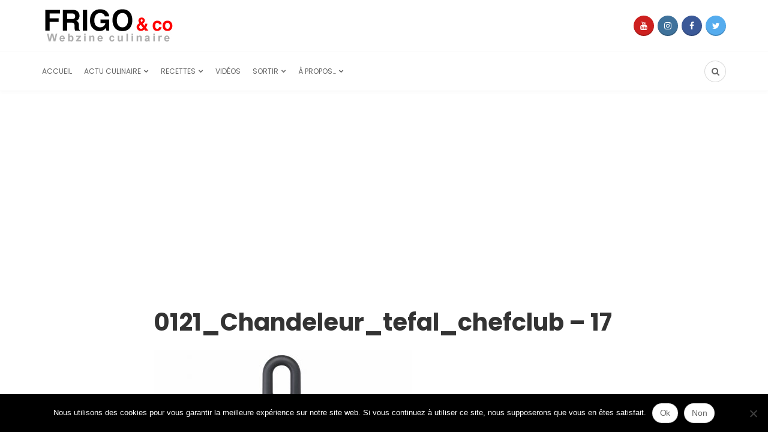

--- FILE ---
content_type: text/html; charset=UTF-8
request_url: https://www.frigoandco.com/2021/01/chandeleur-la-poele-pour-se-poiler-en-faisant-des-crepes-15907/0121_chandeleur_tefal_chefclub-17/
body_size: 14548
content:
<!DOCTYPE html>
<html dir="ltr" lang="fr-FR" prefix="og: https://ogp.me/ns#">
<head>
	<meta charset="UTF-8">
	<meta name="viewport" content="width=device-width, initial-scale=1">
	<link rel="profile" href="https://gmpg.org/xfn/11" />
	<title>0121_Chandeleur_tefal_chefclub – 17 | Frigoandco.com - Actualités culinaires et recettes</title>
	<style>img:is([sizes="auto" i], [sizes^="auto," i]) { contain-intrinsic-size: 3000px 1500px }</style>
	
		<!-- All in One SEO 4.9.3 - aioseo.com -->
	<meta name="robots" content="max-image-preview:large" />
	<meta name="author" content="Redac I Frigoandco.com"/>
	<link rel="canonical" href="https://www.frigoandco.com/2021/01/chandeleur-la-poele-pour-se-poiler-en-faisant-des-crepes-15907/0121_chandeleur_tefal_chefclub-17/" />
	<meta name="generator" content="All in One SEO (AIOSEO) 4.9.3" />
		<meta property="og:locale" content="fr_FR" />
		<meta property="og:site_name" content="Frigoandco.com - Actualités culinaires et recettes |" />
		<meta property="og:type" content="article" />
		<meta property="og:title" content="0121_Chandeleur_tefal_chefclub – 17 | Frigoandco.com - Actualités culinaires et recettes" />
		<meta property="og:url" content="https://www.frigoandco.com/2021/01/chandeleur-la-poele-pour-se-poiler-en-faisant-des-crepes-15907/0121_chandeleur_tefal_chefclub-17/" />
		<meta property="article:published_time" content="2021-01-07T09:26:54+00:00" />
		<meta property="article:modified_time" content="2021-01-07T09:26:54+00:00" />
		<meta property="article:publisher" content="https://www.facebook.com/frigoandco/" />
		<meta name="twitter:card" content="summary" />
		<meta name="twitter:site" content="@frigoandco" />
		<meta name="twitter:title" content="0121_Chandeleur_tefal_chefclub – 17 | Frigoandco.com - Actualités culinaires et recettes" />
		<meta name="twitter:creator" content="@frigoandco" />
		<script type="application/ld+json" class="aioseo-schema">
			{"@context":"https:\/\/schema.org","@graph":[{"@type":"BreadcrumbList","@id":"https:\/\/www.frigoandco.com\/2021\/01\/chandeleur-la-poele-pour-se-poiler-en-faisant-des-crepes-15907\/0121_chandeleur_tefal_chefclub-17\/#breadcrumblist","itemListElement":[{"@type":"ListItem","@id":"https:\/\/www.frigoandco.com#listItem","position":1,"name":"Accueil","item":"https:\/\/www.frigoandco.com","nextItem":{"@type":"ListItem","@id":"https:\/\/www.frigoandco.com\/2021\/01\/chandeleur-la-poele-pour-se-poiler-en-faisant-des-crepes-15907\/0121_chandeleur_tefal_chefclub-17\/#listItem","name":"0121_Chandeleur_tefal_chefclub &#8211; 17"}},{"@type":"ListItem","@id":"https:\/\/www.frigoandco.com\/2021\/01\/chandeleur-la-poele-pour-se-poiler-en-faisant-des-crepes-15907\/0121_chandeleur_tefal_chefclub-17\/#listItem","position":2,"name":"0121_Chandeleur_tefal_chefclub &#8211; 17","previousItem":{"@type":"ListItem","@id":"https:\/\/www.frigoandco.com#listItem","name":"Accueil"}}]},{"@type":"ItemPage","@id":"https:\/\/www.frigoandco.com\/2021\/01\/chandeleur-la-poele-pour-se-poiler-en-faisant-des-crepes-15907\/0121_chandeleur_tefal_chefclub-17\/#itempage","url":"https:\/\/www.frigoandco.com\/2021\/01\/chandeleur-la-poele-pour-se-poiler-en-faisant-des-crepes-15907\/0121_chandeleur_tefal_chefclub-17\/","name":"0121_Chandeleur_tefal_chefclub \u2013 17 | Frigoandco.com - Actualit\u00e9s culinaires et recettes","inLanguage":"fr-FR","isPartOf":{"@id":"https:\/\/www.frigoandco.com\/#website"},"breadcrumb":{"@id":"https:\/\/www.frigoandco.com\/2021\/01\/chandeleur-la-poele-pour-se-poiler-en-faisant-des-crepes-15907\/0121_chandeleur_tefal_chefclub-17\/#breadcrumblist"},"author":{"@id":"https:\/\/www.frigoandco.com\/author\/frigomaster\/#author"},"creator":{"@id":"https:\/\/www.frigoandco.com\/author\/frigomaster\/#author"},"datePublished":"2021-01-07T10:26:54+01:00","dateModified":"2021-01-07T10:26:54+01:00"},{"@type":"Organization","@id":"https:\/\/www.frigoandco.com\/#organization","name":"frigoandco.com","url":"https:\/\/www.frigoandco.com\/","sameAs":["https:\/\/www.facebook.com\/frigoandco\/","https:\/\/twitter.com\/frigoandco","https:\/\/www.instagram.com\/frigoandco\/","https:\/\/www.youtube.com\/@frigoandco"]},{"@type":"Person","@id":"https:\/\/www.frigoandco.com\/author\/frigomaster\/#author","url":"https:\/\/www.frigoandco.com\/author\/frigomaster\/","name":"Redac I Frigoandco.com","image":{"@type":"ImageObject","@id":"https:\/\/www.frigoandco.com\/2021\/01\/chandeleur-la-poele-pour-se-poiler-en-faisant-des-crepes-15907\/0121_chandeleur_tefal_chefclub-17\/#authorImage","url":"https:\/\/secure.gravatar.com\/avatar\/91123b7d376c8826007a03da543a64e3efb3c26626e606a3c6e7499d2696a910?s=96&d=mm&r=g","width":96,"height":96,"caption":"Redac I Frigoandco.com"}},{"@type":"WebSite","@id":"https:\/\/www.frigoandco.com\/#website","url":"https:\/\/www.frigoandco.com\/","name":"Frigoandco.com - Actualit\u00e9s culinaires et recettes","inLanguage":"fr-FR","publisher":{"@id":"https:\/\/www.frigoandco.com\/#organization"}}]}
		</script>
		<!-- All in One SEO -->

<link rel="preconnect" href="https://fonts.gstatic.com/" crossorigin><meta property="og:site_name" content="Frigoandco.com - Actualités culinaires et recettes" /><meta property="og:title" content="0121_Chandeleur_tefal_chefclub - 17" /><meta property="og:type" content="article" /><meta property="og:description" content="" /><meta property="og:url" content="https://www.frigoandco.com/2021/01/chandeleur-la-poele-pour-se-poiler-en-faisant-des-crepes-15907/0121_chandeleur_tefal_chefclub-17/" /><meta name="twitter:card" content="summary_large_image" /><meta name="twitter:site" content="@frigoandco" /><meta name="twitter:title" content="0121_Chandeleur_tefal_chefclub - 17" /><meta name="twitter:description" content="" /><meta name="twitter:url" content="https://www.frigoandco.com/2021/01/chandeleur-la-poele-pour-se-poiler-en-faisant-des-crepes-15907/0121_chandeleur_tefal_chefclub-17/" /><meta name="author" content="Redac I Frigoandco.com">
<link rel='dns-prefetch' href='//www.frigoandco.com' />
<link rel='dns-prefetch' href='//www.googletagmanager.com' />
<link rel='dns-prefetch' href='//stats.wp.com' />
<link rel='dns-prefetch' href='//pagead2.googlesyndication.com' />
<link rel="alternate" type="application/rss+xml" title="Frigoandco.com - Actualités culinaires et recettes &raquo; Flux" href="https://www.frigoandco.com/feed/" />
<link rel="alternate" type="application/rss+xml" title="Frigoandco.com - Actualités culinaires et recettes &raquo; Flux des commentaires" href="https://www.frigoandco.com/comments/feed/" />
<script type="text/javascript" id="wpp-js" src="https://www.frigoandco.com/wp-content/plugins/wordpress-popular-posts/assets/js/wpp.min.js?ver=7.3.6" data-sampling="0" data-sampling-rate="100" data-api-url="https://www.frigoandco.com/wp-json/wordpress-popular-posts" data-post-id="15927" data-token="bff8cfeede" data-lang="0" data-debug="0"></script>
<link rel="alternate" type="application/rss+xml" title="Frigoandco.com - Actualités culinaires et recettes &raquo; 0121_Chandeleur_tefal_chefclub &#8211; 17 Flux des commentaires" href="https://www.frigoandco.com/2021/01/chandeleur-la-poele-pour-se-poiler-en-faisant-des-crepes-15907/0121_chandeleur_tefal_chefclub-17/feed/" />
<script type="text/javascript">
/* <![CDATA[ */
window._wpemojiSettings = {"baseUrl":"https:\/\/s.w.org\/images\/core\/emoji\/16.0.1\/72x72\/","ext":".png","svgUrl":"https:\/\/s.w.org\/images\/core\/emoji\/16.0.1\/svg\/","svgExt":".svg","source":{"concatemoji":"https:\/\/www.frigoandco.com\/wp-includes\/js\/wp-emoji-release.min.js?ver=6.8.3"}};
/*! This file is auto-generated */
!function(s,n){var o,i,e;function c(e){try{var t={supportTests:e,timestamp:(new Date).valueOf()};sessionStorage.setItem(o,JSON.stringify(t))}catch(e){}}function p(e,t,n){e.clearRect(0,0,e.canvas.width,e.canvas.height),e.fillText(t,0,0);var t=new Uint32Array(e.getImageData(0,0,e.canvas.width,e.canvas.height).data),a=(e.clearRect(0,0,e.canvas.width,e.canvas.height),e.fillText(n,0,0),new Uint32Array(e.getImageData(0,0,e.canvas.width,e.canvas.height).data));return t.every(function(e,t){return e===a[t]})}function u(e,t){e.clearRect(0,0,e.canvas.width,e.canvas.height),e.fillText(t,0,0);for(var n=e.getImageData(16,16,1,1),a=0;a<n.data.length;a++)if(0!==n.data[a])return!1;return!0}function f(e,t,n,a){switch(t){case"flag":return n(e,"\ud83c\udff3\ufe0f\u200d\u26a7\ufe0f","\ud83c\udff3\ufe0f\u200b\u26a7\ufe0f")?!1:!n(e,"\ud83c\udde8\ud83c\uddf6","\ud83c\udde8\u200b\ud83c\uddf6")&&!n(e,"\ud83c\udff4\udb40\udc67\udb40\udc62\udb40\udc65\udb40\udc6e\udb40\udc67\udb40\udc7f","\ud83c\udff4\u200b\udb40\udc67\u200b\udb40\udc62\u200b\udb40\udc65\u200b\udb40\udc6e\u200b\udb40\udc67\u200b\udb40\udc7f");case"emoji":return!a(e,"\ud83e\udedf")}return!1}function g(e,t,n,a){var r="undefined"!=typeof WorkerGlobalScope&&self instanceof WorkerGlobalScope?new OffscreenCanvas(300,150):s.createElement("canvas"),o=r.getContext("2d",{willReadFrequently:!0}),i=(o.textBaseline="top",o.font="600 32px Arial",{});return e.forEach(function(e){i[e]=t(o,e,n,a)}),i}function t(e){var t=s.createElement("script");t.src=e,t.defer=!0,s.head.appendChild(t)}"undefined"!=typeof Promise&&(o="wpEmojiSettingsSupports",i=["flag","emoji"],n.supports={everything:!0,everythingExceptFlag:!0},e=new Promise(function(e){s.addEventListener("DOMContentLoaded",e,{once:!0})}),new Promise(function(t){var n=function(){try{var e=JSON.parse(sessionStorage.getItem(o));if("object"==typeof e&&"number"==typeof e.timestamp&&(new Date).valueOf()<e.timestamp+604800&&"object"==typeof e.supportTests)return e.supportTests}catch(e){}return null}();if(!n){if("undefined"!=typeof Worker&&"undefined"!=typeof OffscreenCanvas&&"undefined"!=typeof URL&&URL.createObjectURL&&"undefined"!=typeof Blob)try{var e="postMessage("+g.toString()+"("+[JSON.stringify(i),f.toString(),p.toString(),u.toString()].join(",")+"));",a=new Blob([e],{type:"text/javascript"}),r=new Worker(URL.createObjectURL(a),{name:"wpTestEmojiSupports"});return void(r.onmessage=function(e){c(n=e.data),r.terminate(),t(n)})}catch(e){}c(n=g(i,f,p,u))}t(n)}).then(function(e){for(var t in e)n.supports[t]=e[t],n.supports.everything=n.supports.everything&&n.supports[t],"flag"!==t&&(n.supports.everythingExceptFlag=n.supports.everythingExceptFlag&&n.supports[t]);n.supports.everythingExceptFlag=n.supports.everythingExceptFlag&&!n.supports.flag,n.DOMReady=!1,n.readyCallback=function(){n.DOMReady=!0}}).then(function(){return e}).then(function(){var e;n.supports.everything||(n.readyCallback(),(e=n.source||{}).concatemoji?t(e.concatemoji):e.wpemoji&&e.twemoji&&(t(e.twemoji),t(e.wpemoji)))}))}((window,document),window._wpemojiSettings);
/* ]]> */
</script>
<style id='wp-emoji-styles-inline-css' type='text/css'>

	img.wp-smiley, img.emoji {
		display: inline !important;
		border: none !important;
		box-shadow: none !important;
		height: 1em !important;
		width: 1em !important;
		margin: 0 0.07em !important;
		vertical-align: -0.1em !important;
		background: none !important;
		padding: 0 !important;
	}
</style>
<link rel='stylesheet' id='wp-block-library-css' href='https://www.frigoandco.com/wp-includes/css/dist/block-library/style.min.css?ver=6.8.3' type='text/css' media='all' />
<style id='wp-block-library-theme-inline-css' type='text/css'>
.wp-block-audio :where(figcaption){color:#555;font-size:13px;text-align:center}.is-dark-theme .wp-block-audio :where(figcaption){color:#ffffffa6}.wp-block-audio{margin:0 0 1em}.wp-block-code{border:1px solid #ccc;border-radius:4px;font-family:Menlo,Consolas,monaco,monospace;padding:.8em 1em}.wp-block-embed :where(figcaption){color:#555;font-size:13px;text-align:center}.is-dark-theme .wp-block-embed :where(figcaption){color:#ffffffa6}.wp-block-embed{margin:0 0 1em}.blocks-gallery-caption{color:#555;font-size:13px;text-align:center}.is-dark-theme .blocks-gallery-caption{color:#ffffffa6}:root :where(.wp-block-image figcaption){color:#555;font-size:13px;text-align:center}.is-dark-theme :root :where(.wp-block-image figcaption){color:#ffffffa6}.wp-block-image{margin:0 0 1em}.wp-block-pullquote{border-bottom:4px solid;border-top:4px solid;color:currentColor;margin-bottom:1.75em}.wp-block-pullquote cite,.wp-block-pullquote footer,.wp-block-pullquote__citation{color:currentColor;font-size:.8125em;font-style:normal;text-transform:uppercase}.wp-block-quote{border-left:.25em solid;margin:0 0 1.75em;padding-left:1em}.wp-block-quote cite,.wp-block-quote footer{color:currentColor;font-size:.8125em;font-style:normal;position:relative}.wp-block-quote:where(.has-text-align-right){border-left:none;border-right:.25em solid;padding-left:0;padding-right:1em}.wp-block-quote:where(.has-text-align-center){border:none;padding-left:0}.wp-block-quote.is-large,.wp-block-quote.is-style-large,.wp-block-quote:where(.is-style-plain){border:none}.wp-block-search .wp-block-search__label{font-weight:700}.wp-block-search__button{border:1px solid #ccc;padding:.375em .625em}:where(.wp-block-group.has-background){padding:1.25em 2.375em}.wp-block-separator.has-css-opacity{opacity:.4}.wp-block-separator{border:none;border-bottom:2px solid;margin-left:auto;margin-right:auto}.wp-block-separator.has-alpha-channel-opacity{opacity:1}.wp-block-separator:not(.is-style-wide):not(.is-style-dots){width:100px}.wp-block-separator.has-background:not(.is-style-dots){border-bottom:none;height:1px}.wp-block-separator.has-background:not(.is-style-wide):not(.is-style-dots){height:2px}.wp-block-table{margin:0 0 1em}.wp-block-table td,.wp-block-table th{word-break:normal}.wp-block-table :where(figcaption){color:#555;font-size:13px;text-align:center}.is-dark-theme .wp-block-table :where(figcaption){color:#ffffffa6}.wp-block-video :where(figcaption){color:#555;font-size:13px;text-align:center}.is-dark-theme .wp-block-video :where(figcaption){color:#ffffffa6}.wp-block-video{margin:0 0 1em}:root :where(.wp-block-template-part.has-background){margin-bottom:0;margin-top:0;padding:1.25em 2.375em}
</style>
<style id='classic-theme-styles-inline-css' type='text/css'>
/*! This file is auto-generated */
.wp-block-button__link{color:#fff;background-color:#32373c;border-radius:9999px;box-shadow:none;text-decoration:none;padding:calc(.667em + 2px) calc(1.333em + 2px);font-size:1.125em}.wp-block-file__button{background:#32373c;color:#fff;text-decoration:none}
</style>
<link rel='stylesheet' id='aioseo/css/src/vue/standalone/blocks/table-of-contents/global.scss-css' href='https://www.frigoandco.com/wp-content/plugins/all-in-one-seo-pack/dist/Lite/assets/css/table-of-contents/global.e90f6d47.css?ver=4.9.3' type='text/css' media='all' />
<link rel='stylesheet' id='mediaelement-css' href='https://www.frigoandco.com/wp-includes/js/mediaelement/mediaelementplayer-legacy.min.css?ver=4.2.17' type='text/css' media='all' />
<link rel='stylesheet' id='wp-mediaelement-css' href='https://www.frigoandco.com/wp-includes/js/mediaelement/wp-mediaelement.min.css?ver=6.8.3' type='text/css' media='all' />
<style id='jetpack-sharing-buttons-style-inline-css' type='text/css'>
.jetpack-sharing-buttons__services-list{display:flex;flex-direction:row;flex-wrap:wrap;gap:0;list-style-type:none;margin:5px;padding:0}.jetpack-sharing-buttons__services-list.has-small-icon-size{font-size:12px}.jetpack-sharing-buttons__services-list.has-normal-icon-size{font-size:16px}.jetpack-sharing-buttons__services-list.has-large-icon-size{font-size:24px}.jetpack-sharing-buttons__services-list.has-huge-icon-size{font-size:36px}@media print{.jetpack-sharing-buttons__services-list{display:none!important}}.editor-styles-wrapper .wp-block-jetpack-sharing-buttons{gap:0;padding-inline-start:0}ul.jetpack-sharing-buttons__services-list.has-background{padding:1.25em 2.375em}
</style>
<style id='global-styles-inline-css' type='text/css'>
:root{--wp--preset--aspect-ratio--square: 1;--wp--preset--aspect-ratio--4-3: 4/3;--wp--preset--aspect-ratio--3-4: 3/4;--wp--preset--aspect-ratio--3-2: 3/2;--wp--preset--aspect-ratio--2-3: 2/3;--wp--preset--aspect-ratio--16-9: 16/9;--wp--preset--aspect-ratio--9-16: 9/16;--wp--preset--color--black: #000000;--wp--preset--color--cyan-bluish-gray: #abb8c3;--wp--preset--color--white: #ffffff;--wp--preset--color--pale-pink: #f78da7;--wp--preset--color--vivid-red: #cf2e2e;--wp--preset--color--luminous-vivid-orange: #ff6900;--wp--preset--color--luminous-vivid-amber: #fcb900;--wp--preset--color--light-green-cyan: #7bdcb5;--wp--preset--color--vivid-green-cyan: #00d084;--wp--preset--color--pale-cyan-blue: #8ed1fc;--wp--preset--color--vivid-cyan-blue: #0693e3;--wp--preset--color--vivid-purple: #9b51e0;--wp--preset--gradient--vivid-cyan-blue-to-vivid-purple: linear-gradient(135deg,rgba(6,147,227,1) 0%,rgb(155,81,224) 100%);--wp--preset--gradient--light-green-cyan-to-vivid-green-cyan: linear-gradient(135deg,rgb(122,220,180) 0%,rgb(0,208,130) 100%);--wp--preset--gradient--luminous-vivid-amber-to-luminous-vivid-orange: linear-gradient(135deg,rgba(252,185,0,1) 0%,rgba(255,105,0,1) 100%);--wp--preset--gradient--luminous-vivid-orange-to-vivid-red: linear-gradient(135deg,rgba(255,105,0,1) 0%,rgb(207,46,46) 100%);--wp--preset--gradient--very-light-gray-to-cyan-bluish-gray: linear-gradient(135deg,rgb(238,238,238) 0%,rgb(169,184,195) 100%);--wp--preset--gradient--cool-to-warm-spectrum: linear-gradient(135deg,rgb(74,234,220) 0%,rgb(151,120,209) 20%,rgb(207,42,186) 40%,rgb(238,44,130) 60%,rgb(251,105,98) 80%,rgb(254,248,76) 100%);--wp--preset--gradient--blush-light-purple: linear-gradient(135deg,rgb(255,206,236) 0%,rgb(152,150,240) 100%);--wp--preset--gradient--blush-bordeaux: linear-gradient(135deg,rgb(254,205,165) 0%,rgb(254,45,45) 50%,rgb(107,0,62) 100%);--wp--preset--gradient--luminous-dusk: linear-gradient(135deg,rgb(255,203,112) 0%,rgb(199,81,192) 50%,rgb(65,88,208) 100%);--wp--preset--gradient--pale-ocean: linear-gradient(135deg,rgb(255,245,203) 0%,rgb(182,227,212) 50%,rgb(51,167,181) 100%);--wp--preset--gradient--electric-grass: linear-gradient(135deg,rgb(202,248,128) 0%,rgb(113,206,126) 100%);--wp--preset--gradient--midnight: linear-gradient(135deg,rgb(2,3,129) 0%,rgb(40,116,252) 100%);--wp--preset--font-size--small: 12.64px;--wp--preset--font-size--medium: 20px;--wp--preset--font-size--large: 20.256px;--wp--preset--font-size--x-large: 42px;--wp--preset--font-size--normal: 16px;--wp--preset--font-size--huge: 25.632px;--wp--preset--spacing--20: 0.44rem;--wp--preset--spacing--30: 0.67rem;--wp--preset--spacing--40: 1rem;--wp--preset--spacing--50: 1.5rem;--wp--preset--spacing--60: 2.25rem;--wp--preset--spacing--70: 3.38rem;--wp--preset--spacing--80: 5.06rem;--wp--preset--shadow--natural: 6px 6px 9px rgba(0, 0, 0, 0.2);--wp--preset--shadow--deep: 12px 12px 50px rgba(0, 0, 0, 0.4);--wp--preset--shadow--sharp: 6px 6px 0px rgba(0, 0, 0, 0.2);--wp--preset--shadow--outlined: 6px 6px 0px -3px rgba(255, 255, 255, 1), 6px 6px rgba(0, 0, 0, 1);--wp--preset--shadow--crisp: 6px 6px 0px rgba(0, 0, 0, 1);}:where(.is-layout-flex){gap: 0.5em;}:where(.is-layout-grid){gap: 0.5em;}body .is-layout-flex{display: flex;}.is-layout-flex{flex-wrap: wrap;align-items: center;}.is-layout-flex > :is(*, div){margin: 0;}body .is-layout-grid{display: grid;}.is-layout-grid > :is(*, div){margin: 0;}:where(.wp-block-columns.is-layout-flex){gap: 2em;}:where(.wp-block-columns.is-layout-grid){gap: 2em;}:where(.wp-block-post-template.is-layout-flex){gap: 1.25em;}:where(.wp-block-post-template.is-layout-grid){gap: 1.25em;}.has-black-color{color: var(--wp--preset--color--black) !important;}.has-cyan-bluish-gray-color{color: var(--wp--preset--color--cyan-bluish-gray) !important;}.has-white-color{color: var(--wp--preset--color--white) !important;}.has-pale-pink-color{color: var(--wp--preset--color--pale-pink) !important;}.has-vivid-red-color{color: var(--wp--preset--color--vivid-red) !important;}.has-luminous-vivid-orange-color{color: var(--wp--preset--color--luminous-vivid-orange) !important;}.has-luminous-vivid-amber-color{color: var(--wp--preset--color--luminous-vivid-amber) !important;}.has-light-green-cyan-color{color: var(--wp--preset--color--light-green-cyan) !important;}.has-vivid-green-cyan-color{color: var(--wp--preset--color--vivid-green-cyan) !important;}.has-pale-cyan-blue-color{color: var(--wp--preset--color--pale-cyan-blue) !important;}.has-vivid-cyan-blue-color{color: var(--wp--preset--color--vivid-cyan-blue) !important;}.has-vivid-purple-color{color: var(--wp--preset--color--vivid-purple) !important;}.has-black-background-color{background-color: var(--wp--preset--color--black) !important;}.has-cyan-bluish-gray-background-color{background-color: var(--wp--preset--color--cyan-bluish-gray) !important;}.has-white-background-color{background-color: var(--wp--preset--color--white) !important;}.has-pale-pink-background-color{background-color: var(--wp--preset--color--pale-pink) !important;}.has-vivid-red-background-color{background-color: var(--wp--preset--color--vivid-red) !important;}.has-luminous-vivid-orange-background-color{background-color: var(--wp--preset--color--luminous-vivid-orange) !important;}.has-luminous-vivid-amber-background-color{background-color: var(--wp--preset--color--luminous-vivid-amber) !important;}.has-light-green-cyan-background-color{background-color: var(--wp--preset--color--light-green-cyan) !important;}.has-vivid-green-cyan-background-color{background-color: var(--wp--preset--color--vivid-green-cyan) !important;}.has-pale-cyan-blue-background-color{background-color: var(--wp--preset--color--pale-cyan-blue) !important;}.has-vivid-cyan-blue-background-color{background-color: var(--wp--preset--color--vivid-cyan-blue) !important;}.has-vivid-purple-background-color{background-color: var(--wp--preset--color--vivid-purple) !important;}.has-black-border-color{border-color: var(--wp--preset--color--black) !important;}.has-cyan-bluish-gray-border-color{border-color: var(--wp--preset--color--cyan-bluish-gray) !important;}.has-white-border-color{border-color: var(--wp--preset--color--white) !important;}.has-pale-pink-border-color{border-color: var(--wp--preset--color--pale-pink) !important;}.has-vivid-red-border-color{border-color: var(--wp--preset--color--vivid-red) !important;}.has-luminous-vivid-orange-border-color{border-color: var(--wp--preset--color--luminous-vivid-orange) !important;}.has-luminous-vivid-amber-border-color{border-color: var(--wp--preset--color--luminous-vivid-amber) !important;}.has-light-green-cyan-border-color{border-color: var(--wp--preset--color--light-green-cyan) !important;}.has-vivid-green-cyan-border-color{border-color: var(--wp--preset--color--vivid-green-cyan) !important;}.has-pale-cyan-blue-border-color{border-color: var(--wp--preset--color--pale-cyan-blue) !important;}.has-vivid-cyan-blue-border-color{border-color: var(--wp--preset--color--vivid-cyan-blue) !important;}.has-vivid-purple-border-color{border-color: var(--wp--preset--color--vivid-purple) !important;}.has-vivid-cyan-blue-to-vivid-purple-gradient-background{background: var(--wp--preset--gradient--vivid-cyan-blue-to-vivid-purple) !important;}.has-light-green-cyan-to-vivid-green-cyan-gradient-background{background: var(--wp--preset--gradient--light-green-cyan-to-vivid-green-cyan) !important;}.has-luminous-vivid-amber-to-luminous-vivid-orange-gradient-background{background: var(--wp--preset--gradient--luminous-vivid-amber-to-luminous-vivid-orange) !important;}.has-luminous-vivid-orange-to-vivid-red-gradient-background{background: var(--wp--preset--gradient--luminous-vivid-orange-to-vivid-red) !important;}.has-very-light-gray-to-cyan-bluish-gray-gradient-background{background: var(--wp--preset--gradient--very-light-gray-to-cyan-bluish-gray) !important;}.has-cool-to-warm-spectrum-gradient-background{background: var(--wp--preset--gradient--cool-to-warm-spectrum) !important;}.has-blush-light-purple-gradient-background{background: var(--wp--preset--gradient--blush-light-purple) !important;}.has-blush-bordeaux-gradient-background{background: var(--wp--preset--gradient--blush-bordeaux) !important;}.has-luminous-dusk-gradient-background{background: var(--wp--preset--gradient--luminous-dusk) !important;}.has-pale-ocean-gradient-background{background: var(--wp--preset--gradient--pale-ocean) !important;}.has-electric-grass-gradient-background{background: var(--wp--preset--gradient--electric-grass) !important;}.has-midnight-gradient-background{background: var(--wp--preset--gradient--midnight) !important;}.has-small-font-size{font-size: var(--wp--preset--font-size--small) !important;}.has-medium-font-size{font-size: var(--wp--preset--font-size--medium) !important;}.has-large-font-size{font-size: var(--wp--preset--font-size--large) !important;}.has-x-large-font-size{font-size: var(--wp--preset--font-size--x-large) !important;}
:where(.wp-block-post-template.is-layout-flex){gap: 1.25em;}:where(.wp-block-post-template.is-layout-grid){gap: 1.25em;}
:where(.wp-block-columns.is-layout-flex){gap: 2em;}:where(.wp-block-columns.is-layout-grid){gap: 2em;}
:root :where(.wp-block-pullquote){font-size: 1.5em;line-height: 1.6;}
</style>
<link rel='stylesheet' id='cookie-notice-front-css' href='https://www.frigoandco.com/wp-content/plugins/cookie-notice/css/front.min.css?ver=2.5.11' type='text/css' media='all' />
<link rel='stylesheet' id='wordpress-popular-posts-css-css' href='https://www.frigoandco.com/wp-content/plugins/wordpress-popular-posts/assets/css/wpp.css?ver=7.3.6' type='text/css' media='all' />
<link rel='stylesheet' id='bootstrap-css' href='https://www.frigoandco.com/wp-content/themes/bone/vendors/bootstrap/bootstrap.css?ver=3.3.4' type='text/css' media='all' />
<link rel='stylesheet' id='fotorama-css' href='https://www.frigoandco.com/wp-content/themes/bone/vendors/fotorama/fotorama.css?ver=4.6.4' type='text/css' media='all' />
<link rel='stylesheet' id='owl-carousel-css' href='https://www.frigoandco.com/wp-content/themes/bone/vendors/owl-carousel/owl.carousel.min.css?ver=2.2.1' type='text/css' media='all' />
<link rel='stylesheet' id='zoom-js-css' href='https://www.frigoandco.com/wp-content/themes/bone/vendors/zoom/zoom.css?ver=0.0.2' type='text/css' media='all' />
<link rel='stylesheet' id='md-bone-style-css' href='https://www.frigoandco.com/wp-content/themes/bone/style.css?ver=3.5.0' type='text/css' media='all' />
<style id='md-bone-style-inline-css' type='text/css'>
.fotorama__thumb-border,.tagcloud a:hover,.tagcloud a:focus,.tagcloud a:active,.wp-block-tag-cloud a:hover,.wp-block-tag-cloud a:focus,.wp-block-tag-cloud a:active,.postTags-list > a:hover,.postVia-list > a:hover,.postSource-list > a:hover,.tabs-nav li.active a:after,.navigation--standard > ul > li > a:before,.articleTags-list > a:hover,input[type="submit"],input[type="submit"]:hover{border-color:#81C483;}.reviewMeter-item-score:after,.commentCountBox:after{border-top-color:#81C483;}
</style>
<link rel='stylesheet' id='font-awesome-css' href='https://www.frigoandco.com/wp-content/themes/bone/vendors/font-awesome/css/font-awesome.min.css?ver=4.7.0' type='text/css' media='all' />
<script type="text/javascript" src="https://www.frigoandco.com/wp-includes/js/jquery/jquery.min.js?ver=3.7.1" id="jquery-core-js"></script>
<script type="text/javascript" src="https://www.frigoandco.com/wp-includes/js/jquery/jquery-migrate.min.js?ver=3.4.1" id="jquery-migrate-js"></script>

<!-- Extrait de code de la balise Google (gtag.js) ajouté par Site Kit -->
<!-- Extrait Google Analytics ajouté par Site Kit -->
<script type="text/javascript" src="https://www.googletagmanager.com/gtag/js?id=GT-5R3XCL7" id="google_gtagjs-js" async></script>
<script type="text/javascript" id="google_gtagjs-js-after">
/* <![CDATA[ */
window.dataLayer = window.dataLayer || [];function gtag(){dataLayer.push(arguments);}
gtag("set","linker",{"domains":["www.frigoandco.com"]});
gtag("js", new Date());
gtag("set", "developer_id.dZTNiMT", true);
gtag("config", "GT-5R3XCL7");
/* ]]> */
</script>
<link rel="https://api.w.org/" href="https://www.frigoandco.com/wp-json/" /><link rel="alternate" title="JSON" type="application/json" href="https://www.frigoandco.com/wp-json/wp/v2/media/15927" /><link rel="EditURI" type="application/rsd+xml" title="RSD" href="https://www.frigoandco.com/xmlrpc.php?rsd" />
<meta name="generator" content="WordPress 6.8.3" />
<link rel='shortlink' href='https://www.frigoandco.com/?p=15927' />
<link rel="alternate" title="oEmbed (JSON)" type="application/json+oembed" href="https://www.frigoandco.com/wp-json/oembed/1.0/embed?url=https%3A%2F%2Fwww.frigoandco.com%2F2021%2F01%2Fchandeleur-la-poele-pour-se-poiler-en-faisant-des-crepes-15907%2F0121_chandeleur_tefal_chefclub-17%2F" />
<link rel="alternate" title="oEmbed (XML)" type="text/xml+oembed" href="https://www.frigoandco.com/wp-json/oembed/1.0/embed?url=https%3A%2F%2Fwww.frigoandco.com%2F2021%2F01%2Fchandeleur-la-poele-pour-se-poiler-en-faisant-des-crepes-15907%2F0121_chandeleur_tefal_chefclub-17%2F&#038;format=xml" />
<meta name="generator" content="Redux 4.5.10" /><meta name="generator" content="Site Kit by Google 1.170.0" />	<style>img#wpstats{display:none}</style>
		            <style id="wpp-loading-animation-styles">@-webkit-keyframes bgslide{from{background-position-x:0}to{background-position-x:-200%}}@keyframes bgslide{from{background-position-x:0}to{background-position-x:-200%}}.wpp-widget-block-placeholder,.wpp-shortcode-placeholder{margin:0 auto;width:60px;height:3px;background:#dd3737;background:linear-gradient(90deg,#dd3737 0%,#571313 10%,#dd3737 100%);background-size:200% auto;border-radius:3px;-webkit-animation:bgslide 1s infinite linear;animation:bgslide 1s infinite linear}</style>
            <meta name="google-site-verification" content="7Vw7JbpGceVLPC8qaKFP1bIyL-nZ4zVL0SO4P1GcUaI">
<!-- Balises Meta Google AdSense ajoutées par Site Kit -->
<meta name="google-adsense-platform-account" content="ca-host-pub-2644536267352236">
<meta name="google-adsense-platform-domain" content="sitekit.withgoogle.com">
<!-- Fin des balises Meta End Google AdSense ajoutées par Site Kit -->

<!-- Extrait Google AdSense ajouté par Site Kit -->
<script type="text/javascript" async="async" src="https://pagead2.googlesyndication.com/pagead/js/adsbygoogle.js?client=ca-pub-1226531323120324&amp;host=ca-host-pub-2644536267352236" crossorigin="anonymous"></script>

<!-- End Google AdSense snippet added by Site Kit -->
<link rel="icon" href="https://www.frigoandco.com/wp-content/uploads/2019/10/cropped-favicon-32x32.png" sizes="32x32" />
<link rel="icon" href="https://www.frigoandco.com/wp-content/uploads/2019/10/cropped-favicon-192x192.png" sizes="192x192" />
<link rel="apple-touch-icon" href="https://www.frigoandco.com/wp-content/uploads/2019/10/cropped-favicon-180x180.png" />
<meta name="msapplication-TileImage" content="https://www.frigoandco.com/wp-content/uploads/2019/10/cropped-favicon-270x270.png" />
<style id="md_bone_opt-dynamic-css" title="dynamic-css" class="redux-options-output">.siteTitle--default{padding-top:0px;padding-right:0px;padding-bottom:0px;padding-left:0px;}.siteTitle--small{padding-top:0px;padding-right:0px;padding-bottom:0px;padding-left:0px;}.primaryBgColor,input[type="submit"],.postCategory,.progressContainer-bar,.reviewMeter-item-score,.reviewBox-summary-totalScore-wrap,.postTitle .featuredBadge,.btn.btn--solid,.btn.btn--solid:active,.btn.btn--solid:focus,.btn.btn--solid:hover,.btn.btn--solid:visited,.postFormatLink .o-backgroundImg,.featuredBlock--slider article.noThumb,.post--review-meter-bar,.post--review-score, .post--tile.noThumb,.commentCountBox,.byCategoryListing-title i,.categoryTile .o-backgroundImg,.mdPostsListWidget .list-index,.widget_archive li:hover:after,.widget_calendar caption,.block-title span:after,.widget_mc4wp_form_widget input[type="submit"],.wpp-list-with-thumbnails > li:hover > a:first-child:after,.md-pagination .page-numbers.current,.offCanvasClose,.siteFooter-top-wrap, .woocommerce span.onsale, .woocommerce #respond input#submit.alt, .woocommerce a.button.alt, .woocommerce button.button.alt, .woocommerce input.button.alt, .woocommerce #respond input#submit.alt:hover, .woocommerce a.button.alt:hover, .woocommerce button.button.alt:hover, .woocommerce input.button.alt:hover, .woocommerce #respond input#submit:hover, .woocommerce a.button:hover, .woocommerce button.button:hover, .woocommerce input.button:hover, .woocommerce #respond input#submit, .woocommerce a.button, .woocommerce button.button, .woocommerce input.button, .woocommerce #respond input#submit.alt.disabled, .woocommerce #respond input#submit.alt.disabled:hover, .woocommerce #respond input#submit.alt:disabled, .woocommerce #respond input#submit.alt:disabled:hover, .woocommerce #respond input#submit.alt:disabled[disabled], .woocommerce #respond input#submit.alt:disabled[disabled]:hover, .woocommerce a.button.alt.disabled, .woocommerce a.button.alt.disabled:hover, .woocommerce a.button.alt:disabled, .woocommerce a.button.alt:disabled:hover, .woocommerce a.button.alt:disabled[disabled], .woocommerce a.button.alt:disabled[disabled]:hover, .woocommerce button.button.alt.disabled, .woocommerce button.button.alt.disabled:hover, .woocommerce button.button.alt:disabled, .woocommerce button.button.alt:disabled:hover, .woocommerce button.button.alt:disabled[disabled], .woocommerce button.button.alt:disabled[disabled]:hover, .woocommerce input.button.alt.disabled, .woocommerce input.button.alt.disabled:hover, .woocommerce input.button.alt:disabled, .woocommerce input.button.alt:disabled:hover, .woocommerce input.button.alt:disabled[disabled], .woocommerce input.button.alt:disabled[disabled]:hover, .headerCart .cart-contents .count, .woocommerce .widget_price_filter .ui-slider .ui-slider-range, .woocommerce .widget_price_filter .ui-slider .ui-slider-handle{background-color:#81C483;}.primaryColor, .primaryColor:hover, .primaryColor:focus, .primaryColor:active, .authorName, .authorName a, .articleMeta-author a, .siteLogo-name,.articleTags-list > a:hover,.articleVia-list > a:hover,.articleSource-list > a:hover,.comment-author:hover,.post--card--bg.noThumb .postInfo .postMeta--author-author a,.loginFormWrapper .modal-close i,.postTitle .postFormatBadge,.widget_pages ul.children > li:before,.widget_categories ul.children > li:before,.widget_nav_menu .submenu-toggle,.tagcloud a:hover,.tagcloud a:focus,.tagcloud a:active,.wp-block-tag-cloud a:hover,.wp-block-tag-cloud a:focus,.wp-block-tag-cloud a:active,.postTags-list > a:hover,.postVia-list > a:hover,.postSource-list > a:hover,.widget_recent_comments .comment-author-link,.widget_recent_comments .comment-author-link a,.tabs-nav li.active a,.widget_pages li > a:before,.wpp-list:not(.wpp-list-with-thumbnails) > li:hover:before,.postFormatBadge,.comment-author, .postMeta--author-author a,.postFormatQuote:before,.logged-in-as a:first-child,.woocommerce .star-rating, .woocommerce div.product p.price, .woocommerce div.product span.price, .woocommerce p.stars a{color:#81C483;}.titleFont,.postTitle,h1,h2,h3,h4,h5,h6,.widget_recent_comments .comment-author-link,.widget_recent_comments li > a,.widget_recent_entries a,.widget_rss a.rsswidget,.widget_rss .rss-date,.wpp-post-title{font-family:Poppins,Arial, Helvetica, sans-serif;}body, .bodyCopy{font-family:Maitree,Georgia, serif;}label,input[type=submit],.metaText,.metaFont,.metaBtn,.postMeta,.postCategory,.blockHeading,.comment-reply-title,.wp-caption,.gallery-caption,.widget-title,.btn,.navigation,.logged-in-as,.widget_calendar table,.wp-block-calendar table,.tagcloud a,.widget_nav_menu .menu,.widget_categories li,.widget_meta li > a,.widget_pages li,.widget_archive a,.comment-reply-title small,.wpp-meta,.wpp-list-with-thumbnails > li > a:first-child:after,.wpp-list:not(.wpp-list-with-thumbnails) > li:before{font-family:Poppins,Arial, Helvetica, sans-serif;}.siteHeader-content{background-color:#ffffff;}.featuredBlockBackground{background-color:#f5f5f5;}</style></head>

<body data-rsssl=1 class="attachment wp-singular attachment-template-default single single-attachment postid-15927 attachmentid-15927 attachment-jpeg wp-embed-responsive wp-theme-bone cookies-not-set">
		
	<!-- siteWrap -->
	<div class="siteWrap">

		<!-- siteHeader -->
		<header class="siteHeader siteHeader--standard siteHeader--standard--left">
			<div class="siteHeader-content hidden-xs hidden-sm">
				<div class="container">
					<div class="flexbox">
						<div class="siteHeader-content-component siteHeader-component--left flexbox-item">
							<div class="siteTitle siteTitle--default metaFont">
	<a class="siteLogo siteLogo--image" href="https://www.frigoandco.com/" title="Frigoandco.com &#8211; Actualités culinaires et recettes" rel="home">
		<img src="https://www.frigoandco.com/wp-content/uploads/2015/05/logofrigo.jpg" width="" height="" rel="logo" alt="Frigoandco.com &#8211; Actualités culinaires et recettes">
	</a>
</div>						</div>
						<div class="siteHeader-content-component siteHeader-component--right flexbox-item">
							<ul class="socialList socialList--inline metaFont">
	<li class="socialList-youtube"><a href="https://www.youtube.com/@frigoandco" title="Youtube" target="_blank" rel="noopener noreferrer"><i class="fa fa-youtube"></i></a></li><li class="socialList-instagram"><a href="https://www.instagram.com/frigoandco/" title="Instagram" target="_blank" rel="noopener noreferrer"><i class="fa fa-instagram"></i></a></li><li class="socialList-facebook"><a href="https://www.facebook.com/frigoandco/" title="Facebook" target="_blank" rel="noopener noreferrer"><i class="fa fa-facebook"></i></a></li><li class="socialList-twitter"><a href="https://twitter.com/frigoandco" title="Twitter" target="_blank" rel="noopener noreferrer"><i class="fa fa-twitter"></i></a></li></ul>
						</div>
					</div>
				</div>
			</div>

			<div class="siteHeader-nav js-searchOuter">
				<div class="container">
					<div class="flexbox">
						<div class="siteHeader-component--left flexbox-item hidden-md hidden-lg">
							<div class="menuToggleBtn js-menu-toggle btn btn--circle hidden-sm hidden-md hidden-lg"><i class="fa fa-navicon"></i></div>
							<div class="menuToggleBtn js-menu-toggle btn btn--pill hidden-xs"><i class="fa fa-navicon"></i><span>Menu</span></div>
						</div>
						<div class="siteHeader-component--center flexbox-item u-alignCenter hidden-md hidden-lg">
							<div class="siteTitle siteTitle--small metaFont">
	<a class="siteLogo siteLogo--image" href="https://www.frigoandco.com/" title="Frigoandco.com &#8211; Actualités culinaires et recettes" rel="home">
				<img src="https://www.frigoandco.com/wp-content/uploads/2015/05/logofrigo.jpg" width="" height="" rel="logo" alt="Frigoandco.com &#8211; Actualités culinaires et recettes" style="max-height:65px;">
			</a>

</div>						</div>

						<nav class="navigation navigation--main navigation--standard hidden-xs hidden-sm flexbox-item">
							<ul id="menu-principal" class="menu"><li id="menu-item-9327" class="menu-item menu-item-type-custom menu-item-object-custom menu-item-home menu-item-9327"><a href="https://www.frigoandco.com">Accueil</a></li>
<li id="menu-item-9328" class="menu-item menu-item-type-taxonomy menu-item-object-category menu-item-has-children menu-item-9328"><a href="https://www.frigoandco.com/category/actu/">Actu culinaire</a>
<ul class="sub-menu">
	<li id="menu-item-9330" class="menu-item menu-item-type-taxonomy menu-item-object-category menu-item-9330"><a href="https://www.frigoandco.com/category/article/">Articles</a></li>
	<li id="menu-item-9331" class="menu-item menu-item-type-taxonomy menu-item-object-category menu-item-9331"><a href="https://www.frigoandco.com/category/produits-gms/">Nouveaux produits</a></li>
	<li id="menu-item-9344" class="menu-item menu-item-type-taxonomy menu-item-object-category menu-item-9344"><a href="https://www.frigoandco.com/category/materiel/">Nouveautés matériel</a></li>
	<li id="menu-item-9343" class="menu-item menu-item-type-taxonomy menu-item-object-category menu-item-9343"><a href="https://www.frigoandco.com/category/interview/">Interview</a></li>
</ul>
</li>
<li id="menu-item-9321" class="menu-item menu-item-type-taxonomy menu-item-object-category menu-item-has-children menu-item-9321"><a href="https://www.frigoandco.com/category/recette/">Recettes</a>
<ul class="sub-menu">
	<li id="menu-item-9324" class="menu-item menu-item-type-taxonomy menu-item-object-category menu-item-9324"><a href="https://www.frigoandco.com/category/entree/">Entrées</a></li>
	<li id="menu-item-9323" class="menu-item menu-item-type-taxonomy menu-item-object-category menu-item-9323"><a href="https://www.frigoandco.com/category/plat/">Plats</a></li>
	<li id="menu-item-9322" class="menu-item menu-item-type-taxonomy menu-item-object-category menu-item-9322"><a href="https://www.frigoandco.com/category/dessert/">Desserts</a></li>
</ul>
</li>
<li id="menu-item-9332" class="menu-item menu-item-type-taxonomy menu-item-object-category menu-item-9332"><a href="https://www.frigoandco.com/category/video/">Vidéos</a></li>
<li id="menu-item-9342" class="menu-item menu-item-type-taxonomy menu-item-object-category menu-item-has-children menu-item-9342"><a href="https://www.frigoandco.com/category/restaurant/">Sortir</a>
<ul class="sub-menu">
	<li id="menu-item-9348" class="menu-item menu-item-type-taxonomy menu-item-object-category menu-item-9348"><a href="https://www.frigoandco.com/category/restaurant/">Restaurants</a></li>
</ul>
</li>
<li id="menu-item-9326" class="menu-item menu-item-type-post_type menu-item-object-page menu-item-has-children menu-item-9326"><a href="https://www.frigoandco.com/a-propos/">À propos&#8230;</a>
<ul class="sub-menu">
	<li id="menu-item-9341" class="menu-item menu-item-type-post_type menu-item-object-page menu-item-9341"><a href="https://www.frigoandco.com/a-propos/">Qui sommes nous?</a></li>
	<li id="menu-item-10013" class="menu-item menu-item-type-post_type menu-item-object-page menu-item-10013"><a href="https://www.frigoandco.com/a-propos/communiquer-sur-le-site/">Communiquer sur le site</a></li>
	<li id="menu-item-9325" class="menu-item menu-item-type-post_type menu-item-object-page menu-item-9325"><a href="https://www.frigoandco.com/nous-contacter/">Contact</a></li>
</ul>
</li>
</ul>						</nav>

						<div class="siteHeader-component--right headerActions flexbox-item u-alignRight">
							<div class="compactSearch">
								<div class="searchField metaFont">
	<form class="searchField-form" method="get" action="https://www.frigoandco.com/">
		<input type="text" name="s" class="searchField-form-input" placeholder="Tapez votre recherche" value="">
		<button type="submit" class="searchField-form-btn"><i class="fa fa-search"></i></button>
	</form>
</div>								<div class="searchToggleBtn btn btn--circle js-searchToggle hidden-sm"><i class="fa fa-search iconSearch"></i><i class="fa fa-times iconClose"></i></div>
								<div class="searchToggleBtn btn btn--pill js-searchToggle hidden-xs hidden-md hidden-lg"><i class="fa fa-search iconSearch"></i><i class="fa fa-times iconClose"></i><span>Search</span></div>
							</div>

													</div>
					</div>
				</div>
			</div>

			
		</header>
		<!-- siteHeader -->

<main class="layoutBody">
	<div class="container">
		<div class="layoutContent layoutContent--fullwidth contentWrap clearfix">
			<article class="postSingle postSingle--standard postSingle--attachment postSingle--fullwidth post-15927 attachment type-attachment status-inherit noThumb">

								
				<div class="bodyCopy">
					<header class="postSingle-header">
						<h1 itemprop="name" class="postTitle">0121_Chandeleur_tefal_chefclub &#8211; 17</h1>
					</header>

					<div class="postSingle--attachment-content">
						<img width="430" height="800" src="https://www.frigoandco.com/wp-content/uploads/2021/01/0121_Chandeleur_tefal_chefclub-17-430x800.jpg" class="wp-post-image" alt="" decoding="async" fetchpriority="high" srcset="https://www.frigoandco.com/wp-content/uploads/2021/01/0121_Chandeleur_tefal_chefclub-17-430x800.jpg 430w, https://www.frigoandco.com/wp-content/uploads/2021/01/0121_Chandeleur_tefal_chefclub-17-161x300.jpg 161w, https://www.frigoandco.com/wp-content/uploads/2021/01/0121_Chandeleur_tefal_chefclub-17-550x1024.jpg 550w, https://www.frigoandco.com/wp-content/uploads/2021/01/0121_Chandeleur_tefal_chefclub-17-825x1536.jpg 825w, https://www.frigoandco.com/wp-content/uploads/2021/01/0121_Chandeleur_tefal_chefclub-17-483x900.jpg 483w, https://www.frigoandco.com/wp-content/uploads/2021/01/0121_Chandeleur_tefal_chefclub-17-322x600.jpg 322w, https://www.frigoandco.com/wp-content/uploads/2021/01/0121_Chandeleur_tefal_chefclub-17-215x400.jpg 215w, https://www.frigoandco.com/wp-content/uploads/2021/01/0121_Chandeleur_tefal_chefclub-17.jpg 846w" sizes="(max-width: 430px) 100vw, 430px" />					</div>

										<p class='postSingle--attachment-resolutions'> Downloads: 
					<a href="https://www.frigoandco.com/wp-content/uploads/2021/01/0121_Chandeleur_tefal_chefclub-17-150x150.jpg">(150x150)</a> | <a href="https://www.frigoandco.com/wp-content/uploads/2021/01/0121_Chandeleur_tefal_chefclub-17-161x300.jpg">(161x300)</a> | <a href="https://www.frigoandco.com/wp-content/uploads/2021/01/0121_Chandeleur_tefal_chefclub-17.jpg">(768x1430)</a> | <a href="https://www.frigoandco.com/wp-content/uploads/2021/01/0121_Chandeleur_tefal_chefclub-17-550x1024.jpg">(550x1024)</a> | <a href="https://www.frigoandco.com/wp-content/uploads/2021/01/0121_Chandeleur_tefal_chefclub-17-825x1536.jpg">(825x1536)</a> | <a href="https://www.frigoandco.com/wp-content/uploads/2021/01/0121_Chandeleur_tefal_chefclub-17.jpg">(846x1575)</a> | <a href="https://www.frigoandco.com/wp-content/uploads/2021/01/0121_Chandeleur_tefal_chefclub-17-846x1125.jpg">(846x1125)</a> | <a href="https://www.frigoandco.com/wp-content/uploads/2021/01/0121_Chandeleur_tefal_chefclub-17-483x900.jpg">(483x900)</a> | <a href="https://www.frigoandco.com/wp-content/uploads/2021/01/0121_Chandeleur_tefal_chefclub-17-430x800.jpg">(430x800)</a> | <a href="https://www.frigoandco.com/wp-content/uploads/2021/01/0121_Chandeleur_tefal_chefclub-17-430x800.jpg">(430x800)</a> | <a href="https://www.frigoandco.com/wp-content/uploads/2021/01/0121_Chandeleur_tefal_chefclub-17-322x600.jpg">(322x600)</a> | <a href="https://www.frigoandco.com/wp-content/uploads/2021/01/0121_Chandeleur_tefal_chefclub-17-215x400.jpg">(215x400)</a> | <a href="https://www.frigoandco.com/wp-content/uploads/2021/01/0121_Chandeleur_tefal_chefclub-17-200x170.jpg">(200x170)</a> | <a href="https://www.frigoandco.com/wp-content/uploads/2021/01/0121_Chandeleur_tefal_chefclub-17-100x100.jpg">(100x100)</a> | <a href="https://www.frigoandco.com/wp-content/uploads/2021/01/0121_Chandeleur_tefal_chefclub-17.jpg">(846x1575)</a>					</p>
									</div>
				
			</article>
		</div>
	</div>

</main>

	<div class="adSidebar adSidebar--2">
		<div class="container">
			<div id="custom_html-7" class="widget_text widget widget_custom_html"><div class="textwidget custom-html-widget">2006-2025 © frigoandco.com - <a href="https://www.frigoandco.com/mentions-legales/">Mentions légales</a></div></div>		</div>
	</div>


		<footer id="footer" class="siteFooter">
			
						
			<div class="siteFooter-bottom">
				<div class="container">
					<div class="siteFooter-bottom-inner clearfix">
						<div class="siteFooter-copyright u-floatLeft metaFont">
													</div>
						<div class="siteFooter-backTop u-floatRight">
							<!-- Back top button -->
							<div class="backTopBtn metaFont js-scrolltop-btn">Haut de page&nbsp;<i class="fa fa-arrow-up"></i></div>
						</div>
					</div>
				</div>
			</div>
			
		</footer>
	</div>
	<!-- siteWrap -->
	
	<!-- Offcanvas menu -->
	<div id="md_offCanvasMenu" class="md_offCanvasMenu md_offCanvas md_offCanvas--left">
		<div class="offCanvasClose metaFont js-offCanvasClose"><i class="fa fa-times-circle"></i>Close</div>
		<div class="md_offCanvasMenu-social">
			<ul class="socialList socialList--inline metaFont">
	<li class="socialList-youtube"><a href="https://www.youtube.com/@frigoandco" title="Youtube" target="_blank" rel="noopener noreferrer"><i class="fa fa-youtube"></i></a></li><li class="socialList-instagram"><a href="https://www.instagram.com/frigoandco/" title="Instagram" target="_blank" rel="noopener noreferrer"><i class="fa fa-instagram"></i></a></li><li class="socialList-facebook"><a href="https://www.facebook.com/frigoandco/" title="Facebook" target="_blank" rel="noopener noreferrer"><i class="fa fa-facebook"></i></a></li><li class="socialList-twitter"><a href="https://twitter.com/frigoandco" title="Twitter" target="_blank" rel="noopener noreferrer"><i class="fa fa-twitter"></i></a></li></ul>
		</div>

				<nav class="navigation navigation--offCanvas md_offCanvasMenu-navigation">
			<ul id="menu-principal-1" class="menu"><li class="menu-item menu-item-type-custom menu-item-object-custom menu-item-home menu-item-9327"><a href="https://www.frigoandco.com">Accueil</a></li>
<li class="menu-item menu-item-type-taxonomy menu-item-object-category menu-item-has-children menu-item-9328"><a href="https://www.frigoandco.com/category/actu/">Actu culinaire</a>
<ul class="sub-menu">
	<li class="menu-item menu-item-type-taxonomy menu-item-object-category menu-item-9330"><a href="https://www.frigoandco.com/category/article/">Articles</a></li>
	<li class="menu-item menu-item-type-taxonomy menu-item-object-category menu-item-9331"><a href="https://www.frigoandco.com/category/produits-gms/">Nouveaux produits</a></li>
	<li class="menu-item menu-item-type-taxonomy menu-item-object-category menu-item-9344"><a href="https://www.frigoandco.com/category/materiel/">Nouveautés matériel</a></li>
	<li class="menu-item menu-item-type-taxonomy menu-item-object-category menu-item-9343"><a href="https://www.frigoandco.com/category/interview/">Interview</a></li>
</ul>
</li>
<li class="menu-item menu-item-type-taxonomy menu-item-object-category menu-item-has-children menu-item-9321"><a href="https://www.frigoandco.com/category/recette/">Recettes</a>
<ul class="sub-menu">
	<li class="menu-item menu-item-type-taxonomy menu-item-object-category menu-item-9324"><a href="https://www.frigoandco.com/category/entree/">Entrées</a></li>
	<li class="menu-item menu-item-type-taxonomy menu-item-object-category menu-item-9323"><a href="https://www.frigoandco.com/category/plat/">Plats</a></li>
	<li class="menu-item menu-item-type-taxonomy menu-item-object-category menu-item-9322"><a href="https://www.frigoandco.com/category/dessert/">Desserts</a></li>
</ul>
</li>
<li class="menu-item menu-item-type-taxonomy menu-item-object-category menu-item-9332"><a href="https://www.frigoandco.com/category/video/">Vidéos</a></li>
<li class="menu-item menu-item-type-taxonomy menu-item-object-category menu-item-has-children menu-item-9342"><a href="https://www.frigoandco.com/category/restaurant/">Sortir</a>
<ul class="sub-menu">
	<li class="menu-item menu-item-type-taxonomy menu-item-object-category menu-item-9348"><a href="https://www.frigoandco.com/category/restaurant/">Restaurants</a></li>
</ul>
</li>
<li class="menu-item menu-item-type-post_type menu-item-object-page menu-item-has-children menu-item-9326"><a href="https://www.frigoandco.com/a-propos/">À propos&#8230;</a>
<ul class="sub-menu">
	<li class="menu-item menu-item-type-post_type menu-item-object-page menu-item-9341"><a href="https://www.frigoandco.com/a-propos/">Qui sommes nous?</a></li>
	<li class="menu-item menu-item-type-post_type menu-item-object-page menu-item-10013"><a href="https://www.frigoandco.com/a-propos/communiquer-sur-le-site/">Communiquer sur le site</a></li>
	<li class="menu-item menu-item-type-post_type menu-item-object-page menu-item-9325"><a href="https://www.frigoandco.com/nous-contacter/">Contact</a></li>
</ul>
</li>
</ul>		</nav>
		
		
			</div>
	
	
	<script type="speculationrules">
{"prefetch":[{"source":"document","where":{"and":[{"href_matches":"\/*"},{"not":{"href_matches":["\/wp-*.php","\/wp-admin\/*","\/wp-content\/uploads\/*","\/wp-content\/*","\/wp-content\/plugins\/*","\/wp-content\/themes\/bone\/*","\/*\\?(.+)"]}},{"not":{"selector_matches":"a[rel~=\"nofollow\"]"}},{"not":{"selector_matches":".no-prefetch, .no-prefetch a"}}]},"eagerness":"conservative"}]}
</script>
<link rel='stylesheet' id='redux-custom-fonts-css' href='//www.frigoandco.com/wp-content/uploads/redux/custom-fonts/fonts.css?ver=1674170595' type='text/css' media='all' />
<script type="text/javascript" id="cookie-notice-front-js-before">
/* <![CDATA[ */
var cnArgs = {"ajaxUrl":"https:\/\/www.frigoandco.com\/wp-admin\/admin-ajax.php","nonce":"ccdc70785a","hideEffect":"fade","position":"bottom","onScroll":true,"onScrollOffset":100,"onClick":true,"cookieName":"cookie_notice_accepted","cookieTime":7862400,"cookieTimeRejected":2592000,"globalCookie":false,"redirection":true,"cache":true,"revokeCookies":false,"revokeCookiesOpt":"automatic"};
/* ]]> */
</script>
<script type="text/javascript" src="https://www.frigoandco.com/wp-content/plugins/cookie-notice/js/front.min.js?ver=2.5.11" id="cookie-notice-front-js"></script>
<script type="text/javascript" src="https://www.frigoandco.com/wp-content/themes/bone/vendors/bootstrap/bootstrap.min.js?ver=3.3.7" id="bootstrap-js"></script>
<script type="text/javascript" src="https://www.frigoandco.com/wp-content/themes/bone/vendors/fotorama/fotorama.js?ver=4.6.4" id="fotorama-js"></script>
<script type="text/javascript" src="https://www.frigoandco.com/wp-includes/js/imagesloaded.min.js?ver=5.0.0" id="imagesloaded-js"></script>
<script type="text/javascript" src="https://www.frigoandco.com/wp-includes/js/masonry.min.js?ver=4.2.2" id="masonry-js"></script>
<script type="text/javascript" src="https://www.frigoandco.com/wp-content/themes/bone/vendors/theia-sticky-sidebar/theia-sticky-sidebar.min.js?ver=1.7.0" id="theia-sticky-sidebar-js"></script>
<script type="text/javascript" src="https://www.frigoandco.com/wp-content/themes/bone/vendors/owl-carousel/owl.carousel.min.js?ver=2.2.1" id="owl-carousel-js"></script>
<script type="text/javascript" id="webfontloader-js-before">
/* <![CDATA[ */
WebFontConfig = {
		     	google: {
			    	families: ["Poppins:300,400,700","Maitree:300,400,700,300i,400i,700i"]
			    },
			};
/* ]]> */
</script>
<script type="text/javascript" src="https://www.frigoandco.com/wp-content/themes/bone/vendors/webfontloader/webfontloader.js?ver=1.6.28" id="webfontloader-js"></script>
<script type="text/javascript" src="https://www.frigoandco.com/wp-content/themes/bone/vendors/zoom/zoom.min.js?ver=0.0.2" id="zoom-js-js"></script>
<script type="text/javascript" id="md-bone-scripts-js-extra">
/* <![CDATA[ */
var mdBoneVar = {"ajaxloadpost":{"ajaxurl":"https:\/\/www.frigoandco.com\/wp-admin\/admin-ajax.php","failText":"Error loading posts","loadingText":"Loading posts","noMoreText":"No more posts","query_vars":{"attachment":"0121_chandeleur_tefal_chefclub-17"},"startPage":1,"maxPages":0},"stickySidebar":{"toggle":"1","offsetTop":0},"stickyHeader":{"toggle":"0","hasAdminBar":false},"currentRelURI":"\/2021\/01\/chandeleur-la-poele-pour-se-poiler-en-faisant-des-crepes-15907\/0121_chandeleur_tefal_chefclub-17\/","parallaxToggle":"1","highResolution":"1","sliderOpts":{"autoplay":false,"timeout":5000}};
/* ]]> */
</script>
<script type="text/javascript" src="https://www.frigoandco.com/wp-content/themes/bone/js/md-scripts.js?ver=6.8.3" id="md-bone-scripts-js"></script>
<script type="text/javascript" src="https://www.frigoandco.com/wp-includes/js/comment-reply.min.js?ver=6.8.3" id="comment-reply-js" async="async" data-wp-strategy="async"></script>
<script type="text/javascript" id="jetpack-stats-js-before">
/* <![CDATA[ */
_stq = window._stq || [];
_stq.push([ "view", {"v":"ext","blog":"152379791","post":"15927","tz":"1","srv":"www.frigoandco.com","j":"1:15.4"} ]);
_stq.push([ "clickTrackerInit", "152379791", "15927" ]);
/* ]]> */
</script>
<script type="text/javascript" src="https://stats.wp.com/e-202604.js" id="jetpack-stats-js" defer="defer" data-wp-strategy="defer"></script>

		<!-- Cookie Notice plugin v2.5.11 by Hu-manity.co https://hu-manity.co/ -->
		<div id="cookie-notice" role="dialog" class="cookie-notice-hidden cookie-revoke-hidden cn-position-bottom" aria-label="Cookie Notice" style="background-color: rgba(0,0,0,1);"><div class="cookie-notice-container" style="color: #fff"><span id="cn-notice-text" class="cn-text-container">Nous utilisons des cookies pour vous garantir la meilleure expérience sur notre site web. Si vous continuez à utiliser ce site, nous supposerons que vous en êtes satisfait.</span><span id="cn-notice-buttons" class="cn-buttons-container"><button id="cn-accept-cookie" data-cookie-set="accept" class="cn-set-cookie cn-button cn-button-custom button" aria-label="Ok">Ok</button><button id="cn-refuse-cookie" data-cookie-set="refuse" class="cn-set-cookie cn-button cn-button-custom button" aria-label="Non">Non</button></span><button type="button" id="cn-close-notice" data-cookie-set="accept" class="cn-close-icon" aria-label="Non"></button></div>
			
		</div>
		<!-- / Cookie Notice plugin --><script id="webpushr-script">
(function(w,d, s, id) {w.webpushr=w.webpushr||function(){(w.webpushr.q=w.webpushr.q||[]).push(arguments)};var js, fjs = d.getElementsByTagName(s)[0];js = d.createElement(s); js.async=1; js.id = id;js.src = "https://cdn.webpushr.com/app.min.js";
d.body.appendChild(js);}(window,document, 'script', 'webpushr-jssdk'));
	webpushr('setup',{'key':'BH0_Kpc54mQ25dsCjRiuCDWr3PtoMEnw2f3Rv6UnVnIx8CIvQ2aaSH49t-TZSLB_47hSRwfNuq6Pdju-ShC8ZPE','sw':'/wp-content/plugins/webpushr-web-push-notifications/sdk_files/webpushr-sw.js.php'});
</script>
	</body>
</html>

--- FILE ---
content_type: text/html; charset=utf-8
request_url: https://www.google.com/recaptcha/api2/aframe
body_size: 268
content:
<!DOCTYPE HTML><html><head><meta http-equiv="content-type" content="text/html; charset=UTF-8"></head><body><script nonce="03AnTVZFYD5uZwmlWgxwpA">/** Anti-fraud and anti-abuse applications only. See google.com/recaptcha */ try{var clients={'sodar':'https://pagead2.googlesyndication.com/pagead/sodar?'};window.addEventListener("message",function(a){try{if(a.source===window.parent){var b=JSON.parse(a.data);var c=clients[b['id']];if(c){var d=document.createElement('img');d.src=c+b['params']+'&rc='+(localStorage.getItem("rc::a")?sessionStorage.getItem("rc::b"):"");window.document.body.appendChild(d);sessionStorage.setItem("rc::e",parseInt(sessionStorage.getItem("rc::e")||0)+1);localStorage.setItem("rc::h",'1769352656901');}}}catch(b){}});window.parent.postMessage("_grecaptcha_ready", "*");}catch(b){}</script></body></html>

--- FILE ---
content_type: text/css
request_url: https://www.frigoandco.com/wp-content/themes/bone/style.css?ver=3.5.0
body_size: 178409
content:
/*
Theme Name: Bone
Theme URI: http://bone.minimaldog.net
Version: 3.5.0
Description: A minimal & clean WordPress blog theme with WooCommerce support by minimaldog
Author: minimaldog
Author URI: http://minimaldog.net
License: GNU General Public License
License URI: http://www.gnu.org/licenses/gpl-2.0.html
Copyright: (c) 2018 – 2020 minimaldog.
Tags: one-column, two-columns, translation-ready, featured-images, editor-style
Text Domain: bone
*/

/*--------------------------------------------------------------
>>> TABLE OF CONTENTS:
----------------------------------------------------------------
1.0 Base
	1.1 Utilities
	1.2 Objects
2.0 Layout
3.0 Components
4.0 Header
5.0 Navigation
6.0 Post item
	6.1 Post item general
	6.2 Post item list
	6.3 Post item list with background
	6.4 Post item split
	6.5 Post item classic
	6.6 Post item card
	6.7 Post item tile
7.0 Blocks
	7.1 Featured slider
	7.2 Featured carousel
	7.3 Featured tiles
8.0 Format
	8.1 Format audio
	8.2 Format quote
	8.3 Format link
	8.4 Format gallery
	8.5 Format image
9.0 Content typography
	9.1 WordPress class
	9.2 Content typography
10.0 Single
11.0 Pages
12.0 Widgets
13.0 Footer
14.0 Responsive
15.0 Print
--------------------------------------------------------------*/


/*=====================================
	1.0 #BASE
=====================================*/


html {
	font-size: 14px;
}
body {
	font-family: -apple-system,BlinkMacSystemFont,"Segoe UI",Roboto,Oxygen-Sans,Ubuntu,Cantarell,"Helvetica Neue",sans-serif;
	font-size: 14px;
	line-height: 1.5;
	font-weight: 400;
	color: rgba(0,0,0,0.8);
	overflow-x: hidden;
}
h1,
h2,
h3,
h4,
h5,
h6 {
	font-family: -apple-system,BlinkMacSystemFont,"Segoe UI",Roboto,Oxygen-Sans,Ubuntu,Cantarell,"Helvetica Neue",sans-serif;
}
a,
a:visited,
a:hover,
a:focus,
a:active {
	color: currentColor;
}
abbr[title], abbr[data-original-title] {
	border-bottom: none;
}
dl {
	margin-bottom: 1.6em;
}
dt {
	font-weight: bold;
}
dd {
	margin-bottom: 1.6em;
}
code,
kbd,
tt,
var,
samp,
pre {
	font-family: Menlo,Consolas,monaco,monospace;
}
code,kbd {
	padding: 2px;
    border-radius: 2px;
    color: #23282d;
    background: #f3f4f5;
    box-shadow: none;
    font-family: Menlo,Consolas,monaco,monospace;
    font-size: 14px;
}
pre {
	font-family: Menlo,Consolas,monaco,monospace;
	padding: 32px;
	background-color: #fcfcfc;
	border: 1px solid #eaeaea;
	border-radius: 2px;
	font-size: 14px;
    line-height: 1.5;
	margin-bottom: 32px;
	max-width: 100%;
	overflow: auto;
	white-space: pre-wrap;
	word-wrap: break-word;
}
table,
th,
td {
	border: 1px solid rgba(0,0,0,0.2);
}
table {
	border-collapse: collapse;
	border-spacing: 0;
	table-layout: fixed; /* Prevents HTML tables from becoming too wide */
	width: 100%;
}
caption,
th,
td {
	font-weight: normal;
	text-align: left;
}
th {
	border-width: 0 1px 1px 0;
	font-weight: 700;
}
td {
	border-width: 0 1px 1px 0;
}
th, td {
	padding: 0.6em;
}
img {
	-ms-interpolation-mode: bicubic;
	border: 0;
	height: auto;
	max-width: 100%;
	vertical-align: middle;
}
figure {
	margin: 0;
}
del {
	opacity: 0.8;
}
mark, ins {
    background-color: #fff9c0;
    text-decoration: none;
}
ol {
	list-style: decimal;
}
ul {
	list-style: disc;
}
ol ul,
ul ul {
	list-style: circle;
}

/*---- Form ----*/

label {
	margin-bottom: 10px;
}
input:not([type]),
input[type=date],
input[type=datetime-local],
input[type=email],
input[type=number],
input[type=password],
input[type=tel],
input[type=text],
input[type=url],
input[type=search] {
	padding: 6px 12px;
	font-size: 14px;
	line-height: 1.4;
    border: 1px solid rgba(0,0,0,0.08);
    border-radius: 4px;
    vertical-align: middle;
	max-width: 100%;
	margin: 0;
	outline: 0;
	-webkit-appearance: none;
	-webkit-tap-highlight-color: rgba(255,255,255,0);
	background: #fff;
	color: rgba(0,0,0,0.8);
	overflow: hidden;
	transition: all .2s ease;
}
textarea {
	padding: 10px 12px;
    border: 1px solid rgba(0,0,0,0.08);
    border-radius: 4px;
    vertical-align: middle;
	max-width: 100%;
	margin: 0;
	outline: 0;
	-webkit-appearance: none;
	-webkit-tap-highlight-color: rgba(255,255,255,0);
	font-size: 14px;
	line-height: 1.4;
	background: #fff;
	color: rgba(0,0,0,.4);
	overflow: hidden;
	transition: all .2s ease;
}
input:not([type]):focus,
input[type=date]:focus,
input[type=datetime-local]:focus,
input[type=email]:focus,
input[type=number]:focus,
input[type=password]:focus,
input[type=tel]:focus,
input[type=text]:focus,
input[type=url]:focus,
input[type=search]:focus,
textarea:focus {
	color: rgba(0,0,0,.8);
	border-color: rgba(0,0,0,0.2);
}
input[type=checkbox], input[type=radio] {
	clear: none;
	cursor: pointer;
	display: inline-block;
	line-height: 0;
	height: 16px;
	margin: -4px 4px 0 0;
	outline: 0;
	padding: 0!important;
	text-align: center;
	vertical-align: middle;
	width: 16px;
	min-width: 16px;
}
select {
	display: block;
	max-width: 100%;
	height: auto;
	background: #fff;
	border: 1px solid rgba(0,0,0,0.15);
	border-radius: 4px;
	box-shadow: 0 0 0 0 transparent inset;
	padding: .6em .8em;
	color: rgba(0,0,0,0.5);
}
select:hover {
	border: 1px solid rgba(0,0,0,0.4);
}


/*
	1.1 #Utilities
-------------------------------------*/

.u-noBorder {
	border: none !important;
}
.u-stretched {
	display: block;
	position: absolute;
	top: 0; left: 0; right: 0; bottom: 0;
	z-index: 10;
}
a.u-stretched {
	background-color: rgba(0,0,0,0); /* IE fixed */
}
.u-absCentered {
	position: absolute;
	top: 50%;
	left: 50%;
	-webkit-transform: translate(-50%,-50%);
    transform: translate(-50%,-50%);
}
.u-absCenteredY {
	position: absolute;
	top: 50%;
	-webkit-transform: translatey(-50%);
    transform: translatey(-50%);
	width: 100%;
}
.o-overlayLink {
	display: block;
	position: absolute;
	top: 0;
	left: 0;
	width: 100%;
	height: 100%;
	text-decoration: none !important;
	background-color: rgba(0,0,0,0); /* IE fixed */
}
.o-blockLink {
	display: block;
	text-decoration: none !important;
}
.o-imageCropper {
	position: relative;
	overflow: hidden;
}
.o-imageCropper img {
	position: absolute;
	left: 0;
	right: 0;
	top: 50%;
	-webkit-transform: translate(0, -50%);
    transform: translate(0, -50%);
	width: 100%;
	height: auto;
}

.u-alignRight {
	text-align: right;
}
.u-alignCenter {
	text-align: center;
}
.u-floatLeft {
	float: left;
}
.u-floatRight {
	float: right;
}
.u-ratio2to1 {
	position: relative;
	padding-bottom: 50%;
	height: 0;
	overflow: hidden;
}
.u-ratio16to9 {
	position: relative;
	padding-bottom: 56.25%;
	height: 0;
	overflow: hidden;
}
.u-ratio3to1 {
	position: relative;
	padding-bottom: 33.33%;
	height: 0;
	overflow: hidden;
}
.u-noStyleList,
.u-inlineList {
	margin: 0;
	padding: 0;
	list-style: none;
}
.u-inlineList > li {
	display: inline-block;
}
.u-wideBlock--content {
    margin-left: calc(570px - 50vw);
}
.u-wideBlock--content--full {
    margin-left: calc(570px - 50vw);
    margin-right: -40px;
}
.hasLeftSidebar .u-wideBlock--content {
	margin-left: auto;
	margin-right: calc(570px - 50vw);
}
.hasLeftSidebar .u-wideBlock--content--full {
	margin-left: -40px;
	margin-right: calc(570px - 50vw);
}
.layoutContent--fullwidth .u-wideBlock--content,
.layoutContent--fullwidth .u-wideBlock--content--full,
.layoutContent--fullwidth .u-contentAlign {
	margin-left: auto;
	margin-right: auto;
}
.u-fullwidth {
	margin-left: calc(570px - 50vw);
	margin-right: calc(570px - 50vw);
}
.u-contentAlign {
	margin-left: calc(50vw - 570px);
}
.hasLeftSidebar .u-contentAlign {
	margin-left: auto;
	margin-right: calc(50vw - 570px);
}
.u-floorFade {
	background: linear-gradient(0deg,rgba(0,0,0,.7) 0,rgba(0,0,0,0.4) 50%,rgba(0,0,0,0) 100%);
}
.u-hasBackgroundImg {
	background-position: 50% 50%;
	background-size: cover;
	background-repeat: no-repeat;
	transition: all 0.2s ease-out;
}



/*
	1.2 #Objects
-------------------------------------*/

.flexbox {
	display: table;
	width: 100%;
}
.flexbox-item {
	display: table-cell;
	vertical-align: middle;
}
.o-media,
.o-media-body {
	overflow: hidden;
    zoom: 1;
}
.o-media-left,
.o-media-right,
.o-media-body {
	display: table-cell;
	vertical-align: top;
}
.o-media-left {
	padding-right: 10px;
}
.o-media-right {
	padding-left: 10px;
}
.o-media-left > img,
.o-media-right > img {
	max-width: initial;
}
.o-media--middle {
	vertical-align: middle;
}
.o-imgCropper {
	position: relative;
	overflow: hidden;
}
.o-imgCropper img {
	position: absolute;
	top: 50%;
	left: 0;
	height: auto;
	-webkit-transform: translatey(-50%);
    transform: translatey(-50%);
}
.o-backgroundImg {
	display: block;
	position: absolute;
	top: 0; left: 0; right: 0; bottom: 0;
	background-position: 50% 50%;
	background-size: cover;
	background-repeat: no-repeat;
	transition: all 0.2s ease-out;
}
.o-backgroundImg--dimmed:after {
	content: "";
	display: block;
	position: absolute;
	top: 0; left: 0; right: 0; bottom: 0;
	background-color: rgba(0,0,0,0.4);
	transition: all 0.2s ease-out;
}
.middot {
	margin: 0 6px;
}
.o-scrollerX {
	width: 100%;
	overflow-y: hidden;
	overflow-x: scroll;
	-ms-overflow-style: none;
	-webkit-overflow-scrolling: touch;
	overflow-scrolling: touch;
	white-space: nowrap;
	font-size: 0;
}
.o-overlay {
	position: absolute;
	top: 0;
	left: 0;
	right: 0;
	bottom: 0;
	background: rgba(0,0,0,0.4);
}

/*---- Responsive embed ----*/

.responsiveEmbedVideo {
	position: relative;
	padding-bottom: 56.25%;
	height: 0;
	overflow: hidden;
}
.responsiveEmbedVideo iframe,  
.responsiveEmbedVideo object,  
.responsiveEmbedVideo embed {
	position: absolute;
	top: 0;
	left: 0;
	width: 100%;
	height: 100%;
}
.responsiveEmbed iframe,
.responsiveEmbed object,
.responsiveEmbed embed {
	max-width: 100%;
}
.wp-block-embed .wp-block-embed__wrapper .responsiveEmbedVideo {
	position: initial;
	padding-bottom: initial;
	height: initial;
	overflow: initial;
}
.wp-block-embed .wp-block-embed__wrapper .responsiveEmbedVideo iframe,  
.wp-block-embed .wp-block-embed__wrapper .responsiveEmbedVideo object,  
.wp-block-embed .wp-block-embed__wrapper .responsiveEmbedVideo embed {
	position: initial;
	top: initial;
	left: initial;
	width: initial;
	height: initial;
}
.wp-block-embed .wp-block-embed__wrapper .responsiveEmbed iframe,
.wp-block-embed .wp-block-embed__wrapper .responsiveEmbed object,
.wp-block-embed .wp-block-embed__wrapper .responsiveEmbed embed {
	max-width: initial;
}




/*=====================================
	2.0 #LAYOUT
=====================================*/


.layoutBody {
	margin: 0 auto;
}
.layoutContent {
	margin-top: 60px;
	margin-bottom: 60px;
}
.layoutContent-main {
	float: left;
	width: 70%;
	padding-right: 30px;
}
.layoutContent-main.hasLeftSidebar {
	padding-left: 30px;
	padding-right: 0;
	float: right;
}
.theiaStickySidebar {
	-webkit-transform: translate3d(0,0,0);
    transform: translate3d(0,0,0); /* fix Chrome rendering issue */
}
.layoutContent-sidebar {
	float: left;
	width: 30%;
	padding-left: 20px;
}
.layoutContent-sidebar.sidebar--left {
	padding-left: 0;
	padding-right: 20px;
}
.contentWrap {
	max-width: 768px;
	margin-left: auto;
	margin-right: auto;
}


/*=====================================
	3.0 #COMPONENTS
=====================================*/


/*
-	3.1 Buttons
------------------------------------*/

.btn,
a.btn,
button,
input[type="submit"] {
	display: inline-block;
    position: relative;
    padding: 6px 12px;
    color: rgba(0,0,0,0.6);
    background: rgba(255,255,255,1);
    font-size: 14px;
    line-height: 1.4;
    text-align: center;
    text-decoration: none;
    cursor: pointer;
    border: 1px solid rgba(0,0,0,0.15);
    vertical-align: middle;
    white-space: nowrap;
    text-rendering: auto;
    -webkit-user-select: none;
    -moz-user-select: none;
    -ms-user-select: none;
    user-select: none;
    box-sizing: border-box;
    border-radius: 999em;
    -webkit-tap-highlight-color: rgba(0,0,0,0);
    letter-spacing: -0.02em;
    font-weight: 400;
    font-style: normal;
    text-rendering: optimizeLegibility;
	transition: color 0.2s ease-out,
				border-color 0.2s ease-out,
				background 0.2s ease-out,
				opacity 0.2s ease-out;
}
.btn:hover,
.btn:active,
.btn:focus,
.btn:visited,
button:hover,
button:active,
button:focus {
	color: rgba(0,0,0,0.8);
	border-color: rgba(0,0,0,0.3);
}
input[type="submit"] {
	color: rgba(255,255,255,1);
	border: 1px solid #81c483;
	background: #81c483;
}
input[type="submit"]:hover,
input[type="submit"]:focus,
input[type="submit"]:active {
	color: rgba(255,255,255,0.9);
}
.btn > i:first-child:not(:last-child) {
	margin-right: 5px;
}
.btn > i:last-child:not(:first-child) {
	margin-left: 5px;
}
.btn.btn--pill {
	border-radius: 999em;	
}
.btn.btn--transparent {
	background-color: transparent !important;
}
.btn.btn--ghost {
	background-color: transparent !important;
	color: #fff !important;
	border-color: #fff !important;
	opacity: 0.95;
}
.btn.btn--ghost:hover {
	opacity: 1;
}
.btn.btn--small {
	font-size: 12px;
}
.btn.btn--big {
	padding: 8px 18px;
	font-size: 18px;
}
.btn.btn--solid {
	color: rgba(255,255,255,1);
	border: 1px solid transparent;
	background: #81c483;
}
.btn.btn--solid:hover,
.btn.btn--solid:active,
.btn.btn--solid:focus,
.btn.btn--solid:visited {
	color: rgba(255,255,255,0.9);
	border-color: rgba(0,0,0,0.05);
	background: #81c483;
}
.btn.btn--circle {
	padding: 0;
	width: 36px;
	height: 36px;
	line-height: 34px;
	border-radius: 999em;
	min-width: initial;
}
.btn.btn--circle i {
	line-height: 34px;
}

.metaBtn {
	display: inline-block;
	height: 32px;
	padding: 0 10px;
	border-radius: 3px;
	border: 1px solid #eee;
	background: #fff;
	color: rgba(0,0,0,0.4);
	font-size: 13px;
	line-height: 30px;
	text-decoration: none !important;
	cursor: pointer;
	transition: all 0.2s ease !important;
}
.metaBtn:hover,
.metaBtn:active {
	color: rgba(0,0,0,0.8);
	box-shadow: 0 1px 6px rgba(0,0,0,0.03);
}
.metaBtn + .metaBtn {
	margin-left: 4px;
}
.metaBtn i {
	font-size: 14px;
	line-height: 30px;
	color: rgba(0,0,0,0.1);
	transition: all 0.2s ease;
}
.btnSet .btn {
	vertical-align: middle;
	margin-right: 6px;
}
.btnSet .btn:last-child {
	margin-right: 0;
}


/*
-	3.2 #Block heading
------------------------------------*/

.blockDivider {
	text-align: center;
	position: relative;
	margin-bottom: 30px;
}
.blockDivider:before {
	content: '';
	display: block;
	position: absolute;
	left: 0;
	right: 0;
	top: 50%;
	border-bottom: 1px solid #eee;
}
.blockDivider > span {
	position: relative;
	padding: 4px 10px;
	border: 1px solid #eee;
	text-transform: uppercase;
	background: #fff;
	font-size: 12px;
	letter-spacing: 1px;
}
.blockHeading {
	margin-bottom: 24px;
	font-size: 16px;
	font-weight: 700;
	text-transform: uppercase;
}
.blockHeading i {
	margin-right: 10px;
}


/*
-	3.3 #Review box
------------------------------------*/

.reviewBox {
	margin-bottom: 40px;
	border-radius: 4px;
	border: 1px solid rgba(0,0,0,0.05);
}
.reviewBox > div {
	padding-top: 30px;
	padding-bottom: 30px;
	margin-left: 30px;
	margin-right: 30px;
}
.reviewBox-breakdown {
	border-bottom: 1px solid rgba(0,0,0,0.05);
}
.reviewBox-breakdown > h5 {
	text-transform: uppercase;
	font-weight: 700;
}
.reviewBox .blurb {
	font-size: 15px;
	line-height: 1.6;
}
.reviewMeter-item {
	position: relative;
	margin-top: 20px;
}
.progressContainer {
	position: relative;
	height: 6px;
	width: 100%;
	background: #eee;
	border-radius: 4px;
	overflow: hidden;
}
.progressContainer-bar {
	position: absolute;
	top: 0;
	left: 0;
	bottom: 0;
}
.reviewMeter-item-name {
	font-size: 14px;
	font-weight: 400;
	text-transform: none;
	margin: 5px 0;
	color: rgba(0,0,0,0.6);
}
.reviewMeter-item-score {
	position: absolute;
	bottom: 11px;
	right: 0;
	padding: 4px 8px;
	border-radius: 4px 4px 0 4px;
	color: #fff;
	font-size: 14px;
	font-weight: 700;
}
.reviewMeter-item-score:after {
    content: "";
    display: block;
    width: 0;
    height: 0;
    position: absolute;
    right: 0;
    top: 100%;
    border: 0 solid transparent;
    border-width: 6px 6px;
    border-right-width: 0;
    border-top-color: #aaa;
}
.reviewBox-summary {
	margin: 0 10px;
}
.reviewBox-summary-blurb {
	padding-right: 101px;
}
.reviewBox-summary-totalScore {
	text-align: center;
}
.reviewBox-summary-totalScore:not(:last-child) {
	float: right;
}
.reviewBox-summary-totalScore-wrap {
	display: inline-block;
	color: #fff;
	text-align: center;
	border-radius: 4px;
}
.reviewBox-summary-totalScore-wrap div {
	width: 90px;
	height: 80px;
	font-size: 46px;
	line-height: 80px;
	font-weight: 700;
}
.reviewBox-summary-totalScore-wrap span {
	display: inline-block;
	width: 90px;
	height: 24px;
	font-size: 10px;
	line-height: 19px;
	text-transform: uppercase;
	border-top: 1px solid rgba(255,255,255,0.2);
	box-shadow: inset 0 -4px 0 0 rgba(0,0,0,0.1);
	border-radius: 0 0 4px 4px;
}
.reviewBox-summary h5 {
	text-transform: uppercase;
	margin-top: 0;
}
.reviewBox-summary ul {
	padding-left: 0;
	font-size: 14px;
	line-height: 1.6;
	list-style: none;
}
.reviewBox-summary ul li {
	margin-bottom: 4px;
}
.reviewBox-summary ul i {
	margin-right: 10px;
}
.reviewBox-summary-prosNCons {
	padding-right: 91px;
}
.reviewBox-summary-proList,
.reviewBox-summary-conList {
	float: left;
	width: 50%;
	padding-right: 10px;
}
.reviewBox-summary-proList i {
	color: #6DC77A;
}
.reviewBox-summary-conList i {
	color: #F64747;
}


/*
-	3.4 #Post navigation
------------------------------------*/

.postNavigation {
	margin-top: 40px;
	margin-bottom: 40px;
	text-align: right;
}
.hasLeftSidebar .postNavigation {
	text-align: left;
}
.postNavigation-inner {
	background-color: #fafafa;
	border: 1px solid rgba(0,0,0,0.05);
}
.postNavigation-thumb {
	max-width: 100px;
	float: right;
	margin: 0 0 10px 10px;
}
.postNavigation-next .postNavigation-thumb {
	float: left;
	margin: 0 10px 10px 0;
}
.postNavigation .postNavigation-thumb img {
	border-radius: 4px;
}
.postNavigation a {
	text-decoration: none !important;
}
.postNavigation .flexbox-item {
	position: relative;
	width: 50%;
	vertical-align: top;
	transition: all 0.2s ease-out;
}
.postNavigation .flexbox-item:first-child {
	border-right: 1px solid rgba(0,0,0,0.05);
}
.postNavigation-prev {
	padding: 30px 20px;
	text-align: left;
}
.postNavigation-next {
	padding: 30px 20px;
	text-align: right;
}
.postNavigation span {
	display: block;
	position: relative;
	margin-bottom: 5px;
	font-size: 11px;
	color: #888;
	text-transform: uppercase;
	transition: all 0.2s ease-out;
}
.postNavigation .postTitle {
	font-size: 18px;
	font-weight: 700;
	color: #333;
	text-transform: none;
}


/*
-	3.4 #Tabs
------------------------------------*/

.tabs-nav {
	padding: 0;
	margin-bottom: 0;
	border-bottom: 1px solid rgba(0,0,0,0.05);
}
.tabs-nav > li {
	display: inline-block;
	margin-left: 15px;
}
.tabs-nav > li:first-child {
	margin-left: 0;
}
.tabs-nav a {
	display: inline-block;
	position: relative;
	padding: 5px 0;
	font-size: 12px;
	font-weight: 700;
	line-height: 1;
	text-transform: uppercase;
	color: rgba(0,0,0,0.4);
	text-decoration: none;
	transition: all 0.2s ease-out;
}
.tabs-nav a:hover,
.tabs-nav li.active a {
	color: rgba(0,0,0,0.8);
}
.tabs-nav a:hover:after,
.tabs-nav li.active a:after {
	content: '';
	display: block;
	position: absolute;
	left: 0;
	right: 0;
	bottom: -1px;
	border-bottom: 1px solid rgba(0,0,0,0.8);
}
.tabs-content .tabs-content-section:not(.active) {
	display: none;
}
.tabs-content-section {
	padding: 40px 0;
}

/*
-	3.5 #Author box
------------------------------------*/

.authorBox {
	overflow: hidden;
	background: #fff;
	margin: 30px 0;
	padding: 30px;
	border: 1px solid #eee;
	border-radius: 4px;
    box-shadow: 0 1px 6px rgba(0,0,0,0.03);
}
.authorName a {
	text-decoration: none;
}
.authorBox-avatar {
	float: left;
	width: 80px;
	height: 80px;
	margin-right: 10px;
}
.authorBox-avatar img {
	border-radius: 50%;
}
.authorBox-text {
	padding-left: 100px;
}
.authorBox-name > h4 {
	margin-top: 0;
}
.authorBox-bio {
	margin-bottom: 8px;
	color: #888;
	line-height: 1.5;
}
.authorBox-meta {
	margin: 0 -10px;
}
.authorBox-meta > * {
	padding: 0 10px 5px 10px;
}
.authorBox-website,
.authorBox-postCount {
	display: inline-block;
	font-size: 12px;
}
.authorBox--large .authorBox-website,
.authorBox--large .authorBox-postCount {
	font-size: 13px;
}
.authorBox--large .authorBox-bio {
	font-size: 16px;
}
.authorBox-socials > li {
	padding: 4px 3px;
}
.authorBox-socials > li > a {
	display: inline-block;
	width: 30px;
	height: 30px;
	border-radius: 50%;
	border: 1px solid #ddd;
	font-size: 14px;
	line-height: 28px;
	text-align: center;
	color: #aaa;
	transition: all .2s ease;
}
.authorBox-socials > li > a:hover {
	border-color: #aaa;
}
.authorMostLikedPosts ul > li:not(:first-child) {
	border-top: 1px solid rgba(0,0,0,0.05);
}
.authorBox--large {
	margin-top: 30px;
	margin-bottom: 30px;
	text-align: center;
	overflow: visible;
}
.authorBox--large .authorBox-avatar {
	display: inline-block;
	float: none;
	margin-top: -60px;
	text-align: center;
	border: 4px solid #fff;
	border-radius: 100%;
	box-shadow: 0 1px 6px rgba(0,0,0,0.1);
}
.authorBox--large .authorBox-text {
	padding: 0;
}
.authorBox--large .authorBox-bio {
	max-width: 600px;
	margin: 20px auto;
}
.authorBox--large .author-meta {
	text-align: center;
}
.authorBox--large .authorBox-name {
	font-size: 24px;
	font-weight: 700;
}
.authorBox--large .authorBox-avatar {
	width: 120px;
	height: 120px;
	margin-right: 0;
	border: 3px solid #fff;
}


/*
-	3.6 #Related posts
------------------------------------*/

.relatedPosts {
	position: relative;
	margin-top: 40px;
}
.relatedPosts article {
	margin-bottom: 20px;
}
.block--classic .relatedPosts {
	margin-bottom: 20px;
}
.relatedPosts--alt .post--card--paper--micro .postTitle {
	min-height: 90px;
}

/*
-	3.7 #Pagination
------------------------------------*/

.pagePagination {
	padding-top: 40px;
	font-size: 0;
	text-align: center;
	clear: both;
}
.pagePagination a {
	text-decoration: none !important;
	color: rgba(0,0,0,0.8);
}
.pagePagination a:hover,
.pagePagination a:active,
.pagePagination a:focus,
.pagePagination a:visited {
	color: rgba(0,0,0,0.8);
	border-color: rgba(0,0,0,0.3);
}
.pagePagination .page-numbers {
	display: inline-block;
	min-width: 34px;
	height: 34px;
	margin: 3px;
	padding: 0 3px;
	font-size: 12px;
	line-height: 34px;
	text-align: center;
	border: 1px solid rgba(0,0,0,0.1);
	border-radius: 4px;
	background: #fff;
}
.pagePagination .page-numbers.current {
	background: #f5f5f5;
	font-weight: 700;
}
.pagePagination .page-numbers:first-child {
	margin-left: 0;
}
.pagePagination .page-numbers:last-child {
	margin-right: 0;
}
.pagePagination .next, .pagePagination .prev {
	width: auto;
	padding: 0 15px;
}
.pagePagination .prev:before {
	content: '\00ab\20';
}
.pagePagination .next:after {
	content: '\20\00bb';
}

/*---- #Compact pagination ----*/

.pagePagination--compact div {
	display: inline-block;
}
.pagePagination--compact a {
	display: inline-block;
	width: auto;
	padding: 0 10px;
	font-size: 12px;
	line-height: 36px;
	text-align: center;
	border: 1px solid rgba(0,0,0,0.1);
	border-radius: 4px;
}
.pagePagination--compact .olderPosts:not(:first-child) {
	margin-left: 10px;
}

/*---- #Load more button ----*/

.loadMoreBtn {
	width: 280px;
	height: 40px;
	margin: 40px auto 30px;
	text-align: center;
	background: #eee;
	line-height: 40px;
	font-size: 12px;
	color: rgba(0,0,0,0.6);
	border-radius: 200px;
	border: 1px solid rgba(0,0,0,0.1);
	text-transform: uppercase;
}
.loadMoreBtn.is-active {
	background: #fff;
	color: rgba(0,0,0,0.6);
	cursor: pointer;
}
.loadMoreBtn.is-loading {
	background: #fff;
	color: rgba(0,0,0,0.4);
}
.loadMoreBtn.is-active:hover {
	border: 1px solid rgba(0,0,0,0.2);
}
.loadMoreBtn i {
	margin-left: 10px;
	display: none;
}
.loadMoreBtn.is-active i, .loadMoreBtn.is-loading i {
	display: inline-block;
}

/*
-	3.8 #Popover
------------------------------------*/

.popover {
	position: absolute;
	top: 100%;
	left: 50%;
	min-width: 180px;
	padding: 10px 0;
	background: #fff;
	border-radius: 4px;
	box-shadow: 0 1px 2px rgba(0,0,0,0.25),0 0 1px rgba(0,0,0,0.35);
	-webkit-transform: translate(-50%,-100%);
    transform: translate(-50%,-100%);
	opacity: 0;
	visibility: hidden;
	display: none;
}
.popover.is-active {
	display: block;
	opacity: 1;
	visibility: visible;
	z-index: 999;
}
.popover--bottom {
	top: 100%;
	bottom: auto;
	left: 50%;
	right: auto;
	margin-top: 12px;
	background: #fff;
	border-radius: 4px;
	-webkit-transform: translate(-50%, 0);
    transform: translate(-50%, 0);
}
.popover-arrow {
	position: absolute;
	left: 50%;
	bottom: -13px;
	clip: rect(0 18px 18px -4px);
	-webkit-transform: translatex(-50%);
	    transform: translatex(-50%);
}
.popover-arrow:after {
	content: '';
	display: block;
	width: 14px;
	height: 14px;
	background: #fff;
	-webkit-transform: rotate(45deg) translate(-5px, -5px);
    transform: rotate(45deg) translate(-5px, -5px);
	box-shadow: 1px 1px 1px -1px rgba(0,0,0,0.8);
}
.popover--bottom .popover-arrow {
    top: 0px;
    bottom: auto;
    left: 50%;
    right: auto;
    clip: rect(0 18px 14px -4px);
    -webkit-transform: translate(-50%, -100%);
    transform: translate(-50%, -100%);
}
.popover--bottom .popover-arrow:after {
    -webkit-transform: rotate(45deg) translate(6px, 6px);
    transform: rotate(45deg) translate(6px, 6px);
    box-shadow: -1px -1px 1px -1px rgba(0,0,0,0.44);
}
.popover.popover--alignRight {
	left: auto;
	right: 0;
	-webkit-transform: translate(0, 0);
    transform: translate(0, 0);
}
.popover.popover--alignRight .popover-arrow {
	left: auto;
	right: 5px;
}


/*=====================================
	4.0 #HEADER
=====================================*/


.siteHeader {
	position: relative;
	z-index: 99;
}
.siteHeader-content {
	padding-bottom: 10px;
	padding-top: 10px;
}
.siteHeader-component--left {
	text-align: left;
}
.siteHeader-component--center {
	text-align: center;
}
.siteHeader-component--right {
	text-align: right;
}
.siteHeader-component--left,
.siteHeader-component--right {
	width: 30%;
}
.siteHeader--standard--left .siteHeader-component--left,
.siteHeader--standard--left .siteHeader-component--right {
	width: auto;
}
.siteHeader-component--center {
	width: 40%;
}
.siteHeader-content .flexbox {
	table-layout: fixed;
}
.siteHeader-content .btn {
	vertical-align: middle;
}
.menuToggleBtn {
	margin: 10px 5px 10px 0;
	vertical-align: middle;
}

/*---- Site logo ----*/

.siteTitle {
	display: inline-block;
	vertical-align: middle;
}
.siteTitle--small .siteLogo img {
	max-width: 100%;
	max-height: 70px;
	width: auto;
}
.siteTitle--compact,
.siteHeader--minimal .siteTitle--compact.siteTitle--small {
	max-width: 180px;
	max-height: 65px;
	overflow: hidden;
}
.siteHeader--minimal .siteTitle--compact {
	max-width: initial;
}
.siteTitle--compact .siteLogo img {
	max-width: 100%;
	max-height: 65px;
	width: auto;
}
.siteLogo {
	display: block;
	text-decoration: none !important;
}
.siteLogo-name {
	font-size: 30px;
	text-transform: uppercase;
	font-weight: 700;
}
.siteTitle--small .siteLogo-name,
.siteTitle--compact .siteLogo-name {
	overflow: hidden;
	white-space: nowrap;
	text-overflow: ellipsis;
	font-size: 16px;
}
.siteLogo-description {
	font-size: 13px;
	color: rgba(0,0,0,0.4);
}
.siteTitle--small .siteLogo-description {
	display: none;
}

/*---- Header widget area ----*/

.siteHeader-widgetArea {
	padding: 10px 0;
	border-bottom: 1px solid rgba(0,0,0,0.05);
}
.siteHeader-component--right .siteHeader-widgetArea {
	padding: 0;
	border: none;
}
.siteHeader-component--right .siteHeader-widgetArea .mdAdWidget {
	text-align: right;
}

/*---- Header actions buttons ----*/

.headerActions {
	text-align: right;
}
.headerActions > div {
	display: inline-block;
}

/*---- Header user actions ----*/

.userActions {
	display: inline-block;
	max-width: 100%;
	position: relative;
	vertical-align: middle;
}
.userActions-btn {
	position: relative;
	margin-left: 2px;
	padding-right: 40px;
}
.siteHeader .userActions-btn {
	max-width: 100%;
	margin-left: 2px;
	overflow: hidden;
    text-overflow: ellipsis;
}
.userActions-btn .avatar {
	display: inline-block;
	width: auto;
	height: 100%;
	position: absolute;
	top: 0;
	right: 0;
	border-radius: 100%;
	overflow: hidden;
}
.userActions-popover {
	padding: 8px 0;
	background: #fff;
}
.userActions-popover.is-active,
.userActions:hover .userActions-popover {
	visibility: visible;
	opacity: 1;
}
.userActions-popover ul {
	margin: 0;
	padding: 0;
	list-style: none;
	text-align: left;
}
.userActions-popover ul a {
	display: block;
	position: relative;
	padding: 8px 16px;
	border-radius: 3px;
	font-size: 13px;
	color: rgba(0,0,0,0.4);
	text-decoration: none;
}
.userActions-popover ul a:hover {
	color: rgba(0,0,0,0.8);
}
.userActions-popover .popover-arrow {
	right: 3px !important;
}
.userActions-links {
	padding: 14px 10px 10px;
}
.userActions-links ul {
	margin: -6px;
	padding: 0;
	list-style: none;
	text-align: center;
}
.userActions-links li {
	display: inline-block;
	padding: 6px 0;
	font-size: 12px;
	color: rgba(0,0,0,0.4);
}
.userActions-links li:not(:last-child):after {
	content: '\00b7';
}
.userActions-links a {
	display: inline-block;
	padding: 0 10px;
	color: rgba(0,0,0,0.4);
}


/*---- Header social ----*/

.siteFollow {
	display: inline-block;
	position: relative;
}
.socialList {
	margin: 0;
	padding: 0;
	list-style: none;
	text-align: left;
}
.socialList a {
	display: block;
	white-space: nowrap;
	font-size: 13px;
	text-decoration: none;
	padding: 8px 16px;
	color: rgba(0,0,0,0.4);
}
.socialList a:hover {
	color: rgba(0,0,0,0.8);
}
.socialList i {
	margin-right: 10px;
	font-size: 14px;
}
.socialList--inline {
	margin: -3px;
}
.socialList--inline > li {
	display: inline-block;
	padding: 3px;
}
.socialList--inline > li > a {
	padding: 0;
	display: block;
	width: 34px;
	height: 34px;
	text-align: center;
	line-height: 34px;
	border-radius: 100%;
	color: #fff;
	background: #666;
	box-shadow: inset 0 -2px 0 0px rgba(0,0,0,0.2)
}
.socialList--inline > li > a:hover {
	color: #fff;
}
.socialList--inline i {
	margin-right: 0;
	line-height: 34px;
}
.socialList--inline .socialList-behance a {
	background: #1769ff;
}
.socialList--inline .socialList-dribbble a {
	background: #ea4c89;
}
.socialList--inline .socialList-facebook a {
	background: #3b5998;
}
.socialList--inline .socialList-google a {
	background: #dd4b39;
}
.socialList--inline .socialList-instagram a {
	background: #3f729b;
}
.socialList--inline .socialList-linkedin a {
	background: #0077b5;
}
.socialList--inline .socialList-pinterest a {
	background: #cc2127;
}
.socialList--inline .socialList-snapchat a {
	background: #fffc00;
}
.socialList--inline .socialList-soundcloud a {
	background: #ff8800;
}
.socialList--inline .socialList-spotify a {
	background: #1db954;
}
.socialList--inline .socialList-telegram a {
	background: #0088cc;
}
.socialList--inline .socialList-tumblr a {
	background: #35465c;
}
.socialList--inline .socialList-twitter a {
	background: #55acee;
}
.socialList--inline .socialList-youtube a {
	background: #cd201f;
}
.socialList--inline .socialList-vk a {
	background: #45668e;
}
.socialList--inline {
	display: inline-block;
	vertical-align: middle;
	line-height: 1;
}
.md_offCanvasMenu-social .socialList--inline {
	text-align: center;
	padding: 4px;
}

/*---- Search form ----*/

.siteHeader-nav.isSearchActive {
	position: relative;
}
.isSearchActive > .container > .flexbox > *:not(:last-child),
.isSearchActive .headerCart,
.isSearchActive .userActions {
	visibility: hidden;
	opacity: 0;
	transition: all 0s 0s;
}
.siteHeader .searchField {
	display: inline-block;
	vertical-align: middle;
	padding: 10px 0;
}
.compactSearch {
	padding: 0;
	position: relative;
	display: inline-block;
	vertical-align: middle;
}
.compactSearch .flexbox-item:last-child {
	width: 56px;
	text-align: right;
}
.compactSearch .searchField {
	display: none;
}
.isSearchActive .compactSearch {
	padding: 0 56px 0 10px;
	width: 420px;
	max-width: 100%;
	position: absolute;
	left: 50%;
	top: 50%;
	-webkit-transform: translate(-50%, -50%);
    transform: translate(-50%, -50%);
	text-align: center;
}
.isSearchActive .compactSearch .searchField {
	display: block;
}
.compactSearch .searchField-form-input {
	height: 36px;
	line-height: 36px;
	border: none;
	border-bottom: 1px solid #eee;
	border-radius: 0;
	padding-left: 34px;
	padding-right: 0;
	font-size: 16px;
}
.compactSearch .searchField-form-input:focus {
	border-bottom: 1px solid #eee;
}
.compactSearch .searchField-form-btn {
	left: 0;
	text-align: left;
}
.headerActions .searchToggleBtn,
.headerActions .userActions-btn,
.headerActions .headerCart,
.headerActions .signin-btn {
	margin-left: 3px;
}
.isSearchActive .compactSearch .searchToggleBtn {
	position: absolute;
	right: 10px;
	top: 50%;
	-webkit-transform: translate(0,-50%);
    transform: translate(0,-50%);
}
.compactSearch .searchToggleBtn.btn--circle i {
	margin: 0 !important;
}
.compactSearch .searchToggleBtn span {
	margin-right: 5px;
}
.compactSearch .searchToggleBtn.isActive {
	width: 36px;
	height: 36px;
	padding: 0;
	line-height: 34px;
}
.compactSearch .searchToggleBtn .iconClose,
.compactSearch .searchToggleBtn.isActive .iconSearch,
.compactSearch .searchToggleBtn.isActive span {
	display: none;
}
.compactSearch .searchToggleBtn .iconSearch,
.compactSearch .searchToggleBtn.isActive .iconClose {
	display: inline-block;
}

.searchField-form {
	max-width: 100%;
	position: relative;
}
input.searchField-form-input {
	width: 100%;
	padding-left: 16px;
	padding-right: 36px;
	border: 1px solid #eee;
	border-radius: 999px;
}
.searchField-form-btn {
	width: 30px;
	height: 30px;
	position: absolute;
	right: 6px;
	top: 50%;
	margin-top: -15px;
	padding: 0;
	cursor: pointer;
	background: none;
	border: none;
	outline: none;
	color: rgba(0,0,0,0.2);
	font-size: 18px;
	line-height: 1;
	text-align: center;
}

/*---- Login form ----*/

.loginFormWrapper .modal-dialog {
	margin: 100px auto 0;
	width: 300px;
	padding: 36px 24px 36px;
	background: #fff;
	font-weight: 400;
	overflow: hidden;
	border-radius: 4px;
}
.loginFormWrapper .modal-close {
	position: absolute;
	top: 0;
	right: 0;
	padding: 10px 12px;
	font-size: 28px;
	line-height: 1;
	text-transform: uppercase;
	cursor: pointer;
}
#loginform p {
	margin-bottom: 0;
}
#loginform label {
	color: rgba(0,0,0,0.6);
	font-size: 11px;
	font-weight: 400;
	text-transform: uppercase;
}
#loginform .login-remember label {
	font-size: 13px;
	text-transform: none;
}
#loginform .input, #loginform input[type=checkbox], #loginform input[type=text] {
}
#loginform .input, #loginform input[type=text] {
	width: 100%;
	margin: 2px 6px 16px 0;
	color: rgba(0,0,0,0.8);
	outline: 0;
}
#loginform .login-submit {
	margin-top: 18px;
}
#loginform .login-submit input {
	width: 100%;
	border-radius: 999em;
}
.loginFormWrapper .login-register {
	display: block;	
	margin-top: 10px;
	text-decoration: none;
}
.loginFormWrapper .login-lostPwd {
	display: inline-block;
	margin-top: 18px;
	font-size: 13px;
	color: rgba(0,0,0,0.6);
}
.loginFormWrapper .login-lostPwd:hover {
	text-decoration: none;
	color: rgba(0,0,0,0.8);
}

/*---- Current date ----*/

.currentDate {
	font-size: 13px;
	color: rgba(0,0,0,0.4);
}
.currentDate i {
	font-size: 16px;
	margin-right: 6px;
}

/*---- Fixed header ----*/

.siteHeader--fixed {
	position: fixed;
	z-index: 9999;
	top: 0;
	left: 0;
	right: 0;
	background: #fff;
	opacity: 0;
	visibility: hidden; /* IE9 */
    -webkit-transform: translate3d(0, -100%, 0);
    transform: translate3d(0, -100%, 0);
    transition: -webkit-transform 0.15s ease-out;
    transition: transform 0.15s ease-out;
    transition: transform 0.15s ease-out, -webkit-transform 0.15s ease-out;
}
.siteHeader--fixed.mdAffixed {
	opacity: 1;
	visibility: visible;
}
.siteHeader--fixed.mdAffixed.mdAffixed--shown {
	border-bottom: 1px solid #f5f5f5;
    box-shadow: 0 3px 5px 0px rgba(0,0,0,0.02);
	-webkit-transform: translate3d(0, 0, 0);
    transform: translate3d(0, 0, 0);
}
.admin-bar .siteHeader--fixed {
	margin-top: 31px;
}
.siteHeader--fixed .navigation--main {
	min-height: 50px;
}


/*
	3.1 #Header center
------------------------------------*/

.siteHeader--standard--center .socialList > li:first-child > a {
	margin-left: 0;
}

/*
	3.2 #Header transparent
------------------------------------*/

.siteHeader--transparent {
	height: 0;
	color: #fff;
}
.siteHeader--transparent .siteHeader-content {
	background: transparent;
}
.siteHeader--transparent .mdAffixed .navigation--standard > ul > li > a {
	color: rgba(0,0,0,0.4);
}
.siteHeader--transparent .mdAffixed .navigation--standard > ul > li > a:hover,
.siteHeader--transparent .mdAffixed .navigation--standard > ul > li.current-menu-item > a {
	color: rgba(0,0,0,0.8);
}
.siteHeader--transparent .siteHeader-nav { /* FF3.6+ */ /* Chrome,Safari4+ */ /* Chrome10+,Safari5.1+ */ /* Opera 11.10+ */ /* IE10+ */
	background: linear-gradient(to bottom,  rgba(0,0,0,0.4) 0%,rgba(0,0,0,0) 100%); /* W3C */
	filter: progid:DXImageTransform.Microsoft.gradient( startColorstr='#66000000', endColorstr='#00000000',GradientType=0 ); /* IE6-9 */
	border-top: none;
	border-bottom: none;
	box-shadow: 0 1px 0 0 rgba(255,255,255,0.1);
}
.siteHeader--transparent .siteHeader-nav.mdAffixed {
	border-bottom: 1px solid #f5f5f5;
}
.siteHeader--transparent .siteHeader-nav.isSearchActive .compactSearch {
	background-color: #fff;
	border-radius: 4px;
}
.siteHeader--transparent .site-title--image img {
	max-height: 120px;
	width: auto;
}
.siteHeader--transparent .navigation--standard > ul > li > a {
	color: #fff;
}
.siteHeader--transparent .navigation--standard > ul > li.current-menu-item > a,
.siteHeader--transparent .navigation--standard > ul > li > a:hover {
	color: #fff;
}


/*
	3.3 #Header compact
------------------------------------*/

.siteHeader--compact .navigation--standard {
	display: inline-block;
	vertical-align: middle;
	margin-left: 10px;
}
.siteHeader--compact .siteHeader-nav {
	border-top: none;
}
.siteHeader--compact .siteHeader-component--left,
.siteHeader--compact .siteHeader-component--right {
	width: auto;
}


/*
	3.4 #Header minimal
------------------------------------*/

.siteHeader--minimal .siteHeader-content {
	padding-bottom: 0;
	padding-top: 0;
}
.siteHeader--minimal .siteHeader-nav {
	border-top: none;
}


/*=====================================
	5.0 #NAVIGATION
=====================================*/

.siteHeader-nav {
	background: #fff;
	border-top: 1px solid #f5f5f5;
	border-bottom: 1px solid #f5f5f5;
	box-shadow: 0 3px 5px 0px rgba(0,0,0,0.02);
	transition: background 0.4s ease;
}
.siteHeader-nav .navigation--main {
	min-height: 50px;
}
.ie10 .siteHeader-nav.mdAffixed {
	box-shadow: 0 0 1px 1px rgba(0,0,0,0.15);
}
.admin-bar .siteHeader-nav.mdAffixed {
	margin-top: 32px;
}
.navigation ul {
	margin: 0;
	padding: 0;
	list-style: none;
}

/*
	4.1 #Main navigation
-------------------------------------*/

/*---- Lvl 1 menu ----*/

.navigation--standard {
	display: block;
	margin-left: -8px;
}
.navigation--standard ul {
	list-style: none;
	margin: 0;
	padding: 0;
}
.navigation--standard li {
	position: relative;
}
.navigation--standard a {
	text-decoration: none;
}
.navigation--standard > ul > li {
	position: relative;
	display: inline-block;
	padding: 0px 8px;
}
.navigation--standard > ul > li > a {
	display: block;
	position: relative;
	padding: 26px 0;
	text-transform: uppercase;
	font-size: 12px;
	font-weight: 400;
	line-height: 1;
	color: rgba(0,0,0,0.6);
	transition: all 0.2s ease-out;
}
.navigation--standard > ul > li > a:hover,
.navigation--standard > ul > li.current-menu-item > a {
	color: rgba(0,0,0,1);
}
.navigation--standard > ul > li > a:before {
	content: '';
	display: block;
	width: 100%;
	height: 0;
	margin-bottom: -1px;
	border-bottom: 0px solid rgba(0,0,0,0.8);
	position: absolute;
	bottom: 0;
	left: 0;
	transition: all 0.1s ease-out;
}
.navigation--standard > ul > li > a:hover:before,
.navigation--standard > ul > li.current-menu-item > a:before {
	border-bottom-width: 3px;
}
.navigation--standard > ul > li.menu-item-has-children > a:after {
	content: '\f078';
	font-family: 'FontAwesome';
	display: inline-block;
	margin-left: 5px;
	margin-top: -4px;
	font-size: 8px;
	vertical-align: middle;
}
.navigation--standard > ul > li.menu-item-has-children:not(.current-menu-item) > a:before {
	content: none;
}
.navigation--standard .menuSettingLink {
	display: inline-block;
	padding: 26px 8px;
	font-size: 12px;
	line-height: 1;
	text-decoration: underline;
}

/*---- Sub menu ----*/

.navigation--standard .sub-menu {
	position: absolute;
	top: 100%;
	margin-top: -4px;
	padding: 8px 0;
	background: #fff;
	width: 200px;
	font-size: 13px;
	border-radius: 4px;
	box-shadow: 0 1px 2px rgba(0,0,0,0.25),0 0 1px rgba(0,0,0,0.35);
	visibility: hidden;
	opacity: 0;
	transition: all 0.2s 0.1s ease-out;
	z-index: 10;
}
.navigation--standard .sub-menu:before {
	content: '';
	display: block;
	position: absolute;
	top: -11px;
	left: 15px;
	width: 0;
	height: 0;
	border-style: solid;
	border-width: 0 10px 10px 10px;
	border-color: transparent transparent rgba(0,0,0,0.15) transparent;
}
.navigation--standard .sub-menu:after {
	content: '';
	display: block;
	position: absolute;
	top: -10px;
	left: 15px;
	width: 0;
	height: 0;
	border-style: solid;
	border-width: 0 10px 10px 10px;
	border-color: transparent transparent #fff transparent;
}
.navigation--standard .sub-menu .sub-menu {
	margin-top: 0;
	top: -8px;
	left: 100%;
}
.navigation--standard .sub-menu .sub-menu:after {
	content: '';
	display: block;
	position: absolute;
	top: 15px;
	left: -10px;
	width: 0;
	height: 0;
	border-style: solid;
	border-width: 10px 10px 10px 0;
	border-color: transparent #fff transparent transparent;
}
.navigation--standard .sub-menu .sub-menu:before {
	content: '';
	display: block;
	position: absolute;
	top: 15px;
	left: -11px;
	width: 0;
	height: 0;
	border-style: solid;
	border-width: 10px 10px 10px 0;
	border-color: transparent rgba(0,0,0,0.15) transparent transparent;
}
.navigation--standard > ul li:hover > .sub-menu {
	visibility: visible;
	opacity: 1;
}
.navigation--standard .sub-menu > li.menu-item-has-children > a {
	padding-right: 30px;
}
.navigation--standard .sub-menu > li.menu-item-has-children > a:after {
	content: '\f105';
	font-family: 'FontAwesome';
	display: block;
	position: absolute;
	top: 50%;
	right: 20px;
	-webkit-transform: translatey(-50%);
    transform: translatey(-50%);
}
.navigation--standard .sub-menu li {
	padding: 0;
}
.navigation--standard .sub-menu a {
	display: block;
	position: relative;
	padding: 6px 20px;
	border-radius: 3px;
	color: rgba(0,0,0,0.6);
}
.navigation--standard .sub-menu li:hover > a {
	color: rgba(0,0,0,1);
}


/*
	4.2 #Off-canvas menu
-------------------------------------*/
#md_offCanvasMenu {
	position: fixed;
	top: 0;
	left: 0;
	width: 300px;
	max-width: 80%;
	height: 100%;
	overflow-x: hidden;
	overflow-y: auto;
	background: #fff;
	-webkit-transform: translatex(-100%);
    transform: translatex(-100%);
	transition: all 0.2s ease-out;
	z-index: 1000;
}
#md_offCanvasMenu.is-opened {
	-webkit-transform: translatex(0);
    transform: translatex(0);
}
#md_canvasOverlay {
	position: fixed;
	top: 0;
	left: 0;
	right: 0;
	height: 120%;
	cursor: pointer;
	background: rgba(0,0,0,0.6);
	opacity: 0;
	visibility: hidden;
	transition: all 0.2s ease-out;
}
#md_canvasOverlay.is-active {
	z-index: 999;
	opacity: 1;
	visibility: visible;
}
.offCanvasClose {
	padding: 10px;
	text-align: center;
	cursor: pointer;
	color: #fff;
	text-transform: uppercase;
	font-size: 12px;
}
.offCanvasClose i {
	display: inline-block;
	margin-right: 10px;
	font-size: 14px;
	color: #fff;
}
.md_offCanvasMenu-search {
	padding: 10px 20px 20px;
}
.admin-bar .md_offCanvas {
	margin-top: 32px;
}
body.has-md-offcanvas-opened {
	height: 100%;
	overflow: hidden;
}


/*---- Navigation style ----*/

.navigation--offCanvas {
	border-top: 1px solid #eee;
	padding: 20px 0 20px 20px;
}
.navigation--offCanvas li > a {
	display: block;
	position: relative;
	padding: 14px 0;
	border-top: 1px solid rgba(0,0,0,0.05);
	font-size: 14px;
	text-decoration: none;
	color: rgba(0,0,0,0.8);
	text-transform: uppercase;
	transition: all 0.2s ease-out;
}
.navigation--offCanvas li > a:hover {
	color: rgba(0,0,0,0.4);
}
.navigation--offCanvas li:first-child > a {
	border-top: none;
}
.navigation--offCanvas li.menu-item-has-children > a {
	padding-right: 40px;
}
.navigation--offCanvas .sub-menu {
	display: none;
	padding: 10px 0;
	overflow: hidden;
	border-top: 1px solid rgba(0,0,0,0.05);
}
.navigation--offCanvas .sub-menu .sub-menu {
	margin-left: 20px;
	border-bottom: 1px solid rgba(0,0,0,0.05);
}
.navigation--offCanvas .sub-menu > li > a {
	padding: 8px 0 8px 20px;
	border: none;
	text-transform: none;
}
.navigation--offCanvas .subMenuToggle {
	position: absolute;
	top: 0;
	right: 0;
	bottom: 0;
	width: 40px;
	font-size: 20px;
	text-align: center;
}
.navigation--offCanvas .subMenuToggle i {
	position: absolute;
	top: 50%;
	left: 50%;
	-webkit-transform: translate(-50%,-50%);
    transform: translate(-50%,-50%);
}
.navigation--offCanvas .menuSettingLink {
	display: block;
	padding: 10px 20px;
	font-size: 14px;
}

/*---- Offcanvas Social ----*/

.md_offCanvasMenu-social {
	margin: 10px auto;
	text-align: center;
}

/*---- Offcanvas user ----*/

.md_offCanvasMenu-userActions {
	padding: 30px 0;
	border-top: 1px solid #eee;
	text-align: center;
}
.md_offCanvasMenu-userActions .userActions-links {
	padding-bottom: 0;
}

/*=====================================
	6.0 #POST ITEM
=====================================*/

/*
	6.1 #Post item general
-------------------------------------*/

.postHeader {
	margin-bottom: 20px;
}

/*---- Post title ----*/

.postTitle {
	margin: 0 0 14px 0;
	font-weight: 700;
	font-style: normal;
	line-height: 1.3;
	font-size: 22px;
	word-break: break-word;
}
.postTitle a,
.postTitle a:hover,
.postTitle a:focus,
.postTitle a:active,
.postTitle a:visited {
	text-decoration: none;
	color: rgba(0,0,0,0.8);
}
.postTitle .reviewScoreBadge,
.postTitle .featuredBadge,
.postTitle .formatBadge {
	display: inline-block;
	padding: 4px 5px;
	margin-left: 4px;
	font-size: 60%;
	line-height: 1;
	letter-spacing: 1px;
	background: #ccc;
	color: #fff;
	border-radius: 3px;
	vertical-align: middle;
	font-weight: 400;
	text-transform: uppercase;
	text-shadow: none;
}
.postTitle .featuredBadge {
	background: #446CB3;
}
.postTitle .reviewScoreBadge {
	background: #FB4834;
}
.postTitle .formatBadge {
	background: #FFCD02;
}
.postTitle .featuredBadge,
.featuredBlock .sticky .postTitle .featuredBadge {
	display: none;
}
.sticky .postTitle .featuredBadge {
	display: inline-block;
}
.postTitle .postFormatBadge {
	display: inline-block;
	margin-left: 4px;
	font-size: 90%;
	color: #81C483;
}

/*---- Post summary ----*/

.postSummary {
	font-size: 14px;
	line-height: 1.5;
	font-weight: 300;
	word-wrap: break-word;
	margin-bottom: 14px;
}

/*---- Post content ----*/

.postContent {
	margin: 40px auto;
	padding: 0 80px;
}

/*---- Post meta ----*/

.metaText,
.metaText a {
	color: rgba(0,0,0,0.4);
	font-size: 12px;
	transition: all 0.2s ease-out !important;
}
a.metaText:hover {
	color: rgba(0,0,0,0.8);
}
.metaDate abbr,
abbr.published,
abbr.updated {
    text-decoration: none;
    border-bottom: none;
}
.overlayInfo {
	position: relative;
}
.overlayInfo--gradient {
	background-color: rgba(0,0,0,0);
	background-image: linear-gradient(top,rgba(0,0,0,0) 0%,rgba(0,0,0,0.7) 100%);
}
.overlayInfo--gradient .postTitle {
	text-shadow: 0px 1px 0px #222;
}
.overlayInfo .btn--pill {
	border: none !important;
	color: rgba(0,0,0,0.6) !important;
	line-height: 22px !important;
}
.overlayInfo .postTitle,
.overlayInfo .postTitle a,
.overlayInfo .postSummary {
	color: #fff;
}
.overlayInfo .postMeta,
.overlayInfo .postMeta a,
.overlayInfo .postMeta i,
.overlayInfo .metaText,
.overlayInfo .postMeta--author a,
.overlayInfo .middot {
	color: rgba(255,255,255,0.8);
}

/*---- Post category ----*/

.postCategory {
	display: inline-block;
	height: 22px;
	margin-bottom: 14px;
	padding: 0 10px;
	border-radius: 999em;
	line-height: 22px;
	font-size: 10px;
	text-transform: uppercase;
	text-decoration: none;
	color: rgba(255,255,255,1);
	background: #81c483;
}
.postCategory.postCategory {
	color: rgba(255,255,255,1);
	transition: all 0.2s ease-out;
}
.postCategory:hover,
.postCategory:active,
.postCategory:focus {
	color: rgba(255,255,255,0.9);
	text-decoration: none;
}
.postCategories {
	margin-top: -3px;
	margin-left: -3px;
	margin-bottom: -3px;
}
.postCategories li {
    display: inline-block;
	padding: 3px;
}

/*---- Post featured image ----*/

.postFeaturedImg {
	display: block;
	position: relative;
	margin-bottom: 20px;
	z-index: 1;
}
.postFormatMedia {
	max-width: 800px;
	margin-left: auto;
	margin-right: auto;
	margin-bottom: 20px;
}
.postFeaturedImg img {
	display: inline-block;
	max-width: 100%;
}
.postFormatIcon {
	position: absolute;
	top: 50%;
	left: 50%;
	-webkit-transform: translate(-50%,-50%);
    transform: translate(-50%,-50%);
	font-size: 20px;
	line-height: 1;
	color: #fff;
}
.postFormatIcon.formatVideoIcon {
	-webkit-transform: translate(-33.33%,-50%);
    transform: translate(-33.33%,-50%);
}
.postFormatIcon.formatAudioIcon i {
	-webkit-transform: translate(-6%, 0);
    transform: translate(-6%, 0);
}
.noThumb .postFeaturedImg-icon {
	display: none;
}
.postFormatIcon:before {
	content: '';
	display: block;
	width: 50px;
	height: 50px;
	position: absolute;
	top: 50%;
	left: 50%;
	-webkit-transform: translate(-50%,-50%);
    transform: translate(-50%,-50%);
	border-radius: 100%;
	background: rgba(0,0,0,0.5);
}
.postFormatIcon.formatVideoIcon:before {
	left: 33.33%;
}
.postFeaturedImg:hover .postFormatIcon:before {
	background: rgba(0,0,0,0.8);
}
.postFormatIcon i {
	position: relative;
}

/*---- Post Like ----*/

.mdPostLike:hover,
.mdPostLike.liked,
.mdPostLike.processing {
	color: #F64747;
}
.mdPostLike:not(.liked) i.fa-heart,
.mdPostLike.liked i.fa-heart-o {
	display: none;
}
.mdPostLike.processing i {
	-webkit-animation-name: pulse;
  	animation-name: pulse;
  	-webkit-animation-duration: 0.8s;
  	        animation-duration: 0.8s;
    -webkit-animation-iteration-count: infinite;
            animation-iteration-count: infinite;
}
@-webkit-keyframes pulse {
  from {
    -webkit-transform: scale3d(1, 1, 1);
    transform: scale3d(1, 1, 1);
  }

  50% {
    -webkit-transform: scale3d(1.1, 1.1, 1.1);
    transform: scale3d(1.1, 1.1, 1.1);
  }

  to {
    -webkit-transform: scale3d(1, 1, 1);
    transform: scale3d(1, 1, 1);
  }
}

@keyframes pulse {
  from {
    -webkit-transform: scale3d(1, 1, 1);
    transform: scale3d(1, 1, 1);
  }

  50% {
    -webkit-transform: scale3d(1.1, 1.1, 1.1);
    transform: scale3d(1.1, 1.1, 1.1);
  }

  to {
    -webkit-transform: scale3d(1, 1, 1);
    transform: scale3d(1, 1, 1);
  }
}

/*---- Post meta ----*/

.postMeta {
	color: rgba(0,0,0,0.4);
}
.postMeta a {
	text-decoration: none;
	color: rgba(0,0,0,0.4);
}

.postMeta--2 .flexbox-item {
	vertical-align: top;
}
.postMeta--2 .flexbox-item:first-child {
	padding-right: 20px;
}
.postMeta--2 .flexbox-item:last-child {
	text-align: right;
}
.postMeta--2 .metaText--sub {
	display: inline-block;
	margin-bottom: 6px;
	font-size: 13px;
	color: rgba(0,0,0,0.4);
}
.postMeta--2 .addthis_toolbox {
	margin-bottom: -8px;
}
.postMeta--2 .mdPostLike {
	height: 32px;
	font-size: 16px;
	line-height: 32px;
	text-align: left;
	color: #F64747 !important;
	white-space: nowrap;
}
.postMeta--2 .mdPostLike i {
	font-size: 22px;
	margin-right: 2px;
}

.postMeta--3 {
	max-width: 768px;
	padding: 15px 0;
	border-top: 1px solid rgba(0,0,0,0.05);
	border-bottom: 1px solid rgba(0,0,0,0.05);
	color: rgba(0,0,0,0.6);
}
.overlayInfo .postMeta--3 {
	padding-bottom: 0;
	border-top: 1px solid rgba(255,255,255,0.2);
	border-bottom: none;
}
.postMeta--3 .flexbox-item:first-child {
	padding-right: 15px;
	border-right: 1px solid rgba(0,0,0,0.05);
}
.overlayInfo .postMeta--3 .flexbox-item:first-child {
	border-right: 1px solid rgba(255,255,255,0.2);
}
.postMeta--3 .flexbox-item:not(:first-child) {
	padding-left: 15px;
}
.postMeta--3 .flexbox-item {
	text-align: left;
}
.postMeta--3 .flexbox-item:last-child {
	text-align: right;
}
.postMeta--3 .metaText--sub {
	display: block;
	font-size: 12px;
	color: rgba(0,0,0,0.4);
}
.overlayInfo .postMeta--3 .metaText--sub {
	color: rgba(255,255,255,0.5);
}
.postMeta--3 .metaDate {
	line-height: 1.5;
}
.commentCountBox {
	position: relative;
	display: inline-block;
	padding: 8px 16px;
	background: #81c483;
	color: #fff !important;
	font-weight: 700;
	border-radius: 4px 4px 4px 0;
}
.commentCountBox:after {
	content: '';
	display: block;
    width: 0;
    height: 0;
    position: absolute;
    left: 0;
    top: 100%;
    border: 0 solid transparent;
    border-width: 6px 10px;
    border-left-width: 0;
    border-top-color: #81c483;
}
.postMeta--author {
	width: auto;
	overflow: hidden;
	color: rgba(0,0,0,0.4);
	text-align: left;
}
.postMeta--author .postMeta--author-avatar img {
	width: 24px;
    height: 24px;
	border-radius: 50%;
}
.overlayInfo .postMeta--author-avatar img {
	box-shadow: 0 1px 1px rgba(0,0,0,0.3);
}
.postMeta--author-avatar {

}
.postMeta--author-author {
	font-size: 14px;
	line-height: 1.5;
}
.postMeta--author-author a {
	max-width: 100%;
	color: #81c483;
    text-decoration: none;
}
.postMeta--author .metaDate {
	font-size: 12px;
	line-height: 1.1;
}

.postMeta--author--1 .postMeta--author-text * {
	font-size: 13px;
	line-height: 1.1;
}
.postMeta--author--1 .postMeta--author-name {
	display: inline-block;
}

.postMeta--author--2 .postMeta--author-author {
	max-width: 180px;
	overflow: hidden;
	text-overflow: ellipsis;
	line-height: 1.2;
}

a.metaLink {
	display: inline-block;
	padding: 0 5px;
	color: rgba(0,0,0,0.4);
	text-decoration: none !important;
	transition: all 0.2s ease-out;
}
.overlayInfo a.metaLink,
.overlayInfo a.metaLink:hover,
.overlayInfo a.metaLink:focus,
.overlayInfo a.metaLink:active,
.overlayInfo a.metaLink:visited {
	color: rgba(255,255,255,0.8);
}
.metaLink i {
	margin-right: 2px;
	font-size: 14px;
}
a.metaLink:hover,
a.metaLink:active,
a.metaLink:focus,
a.metaLink:visited {
	color: rgba(0,0,0,0.6);
}

.postMeta--btn a {
	font-size: 13px;
}

.postMeta--btn--2 .metaLink:last-child,
.postMeta--btn--3 .metaLink:last-child {
	padding-right: 0;
}
.readMoreLink:hover,
.readMoreLink:focus {
	text-decoration: none;
}
.readMoreLink i {
	margin-left: 4px;
	transition: all 0.2s ease-out;
}
.readMoreLink:hover i {
	margin-left: 6px;
}

.overlayInfo .postFooter .readMoreLink {
	color: rgba(255,255,255,0.8);
}

/*---- Share buttons ----*/

.addthis_toolbox > a > span {
	border-radius: 4px;
}
.addthis_button_compact--mobile {
	padding: 0 10px !important;
	margin-right: 2px;
	border-radius: 4px;
	background-color: #22A7F0;
	font-size: 16px;
	line-height: 32px;
	color: #fff;
}
.addthis_button_compact--mobile:hover,
.addthis_button_compact--mobile:active,
.addthis_button_compact--mobile:focus {
	color: #fff;
}


/*
	6.2 #Post Item list
-------------------------------------*/

.list-item {
	position: relative;
	padding-top: 36px;
}
.list-item:first-child {
	padding-top: 0;
}
.list-item:last-child {
	border-bottom: none;
}
.post--list {
	position: relative;
	padding: 24px;
	background: #fff;
	border: 1px solid #eee;
	border-radius: 4px;
	box-shadow: 0 1px 6px rgba(0,0,0,0.03);
	overflow: hidden;
}
.post--list .postInfo {
	overflow: hidden;
}
.post--list .postTitle {
	font-size: 22px;
	margin-bottom: 10px;
}
.post--list .postFeaturedImg {
	position: relative;
	display: inline-block;
	float: right;
	margin: 0 0 20px 20px;
	box-shadow: 0 0 0 1px rgba(0,0,0,0.05);
}
.post--list .postFeaturedImgWrap.hasNoExcerpt .postFeaturedImg {
	float: left;
	margin-left: 0;
}

.post--list .postFormatMedia {
	margin: -24px -24px 20px;
}
.post--list .postMeta--author {
	margin-bottom: 14px;
}
.post--list .postFooter {
	clear: both;
	padding-top: 10px;
	border-top: 1px solid #f5f5f5;
}

/*
	6.3 #Post Item list with background
------------------------------------------*/

.post--listBg {
	position: relative;
	background: #fafafa;
}
.post--listBg > a {
	color: transparent;
	text-decoration: none;
}
.post--listBg .flexbox {
	width: auto;
}
.post--listBg .o-backgroundImg {
	opacity: 0;
	transition: all ease 0.2s;
}
.post--listBg:hover .o-backgroundImg {
	opacity: 1;
}
.post--listBg .postInfo {
	position: relative;
	padding: 20px 15px;
}
.post--listBg .postTitle {
	margin-bottom: 6px;
	font-size: 16px;
	vertical-align: middle;
	overflow: hidden;
	color: rgba(0,0,0,0.8);
	transition: all 0.2s ease-out;
}
.post--listBg .mdPostLike,
.post--listBg .mdPostLike i {
	color: rgba(0,0,0,0.4);
	transition: all 0.2s ease-out;
}
.post--listBg:hover .postTitle,
.post--listBg:hover .metaText,
.post--listBg:hover .mdPostLike,
.post--listBg:hover .mdPostLike i {
	color: #fff;
}
.post--listBg .listIndex {
	display: inline-block;
	width: 40px;
	height: 40px;
	margin-right: 15px;
	line-height: 40px;
	text-align: center;
	border-radius: 100%;
	background-color: rgba(255,255,255,0.97);
	border: 1px solid rgba(0,0,0,0.05);
	font-size: 14px;
	color: rgba(0,0,0,0.8);
	font-weight: 700;
	vertical-align: middle;
}

/*
	6.4 #Post Item Split
-------------------------------------*/

.post--split {
	padding: 24px;
    border: 1px solid #eee;
    border-radius: 4px;
    background: #fff;
    box-shadow: 0 1px 6px rgba(0,0,0,0.03);
}
.post--split .postFeaturedImg,
.post--split .postFormatMedia {
	margin-left: -24px;
	margin-right: -24px;
	margin-bottom: 30px;
}
.post--split .postFormatMedia--quote,
.post--split .postFormatMedia--link {
	margin-top: -24px;
	border-radius: 4px 4px 0 0;
	overflow: hidden;
}
.post--split .postFormatImage,
.post--split .postFormatMedia--gallery {
	padding: 0;
	border: none;
}
.post--split .postTitle {
	font-size: 30px;
}
.post--split .postFeaturedImg + .postCategory-wrap,
.post--split .postFormatMedia:not(.postFormatMedia--gallery) + .postCategory-wrap {
	position: relative;
	margin-top: -41px;
	z-index: 1;
}
.post--split .postInfo {
	margin-bottom: 10px;
}
.post--split .postInfo .postSummary {
	margin-bottom: 0;
}
.post--split .postInfo .postSummary p:empty {
	margin-bottom: 0;
}
.post--split .postInfo > .o-media-left {
	min-width: 200px;
}
.post--split .postFooter {
	clear: both;
	padding-top: 10px;
	border-top: 1px solid #f5f5f5;
}

/*
	6.5 #Post classic
-------------------------------------*/

.block--classic .list-item:not(:first-child) {
	border-top: 1px solid rgba(0,0,0,0.05);;
}
.post--classic .postTitle {
	margin: 5px 0 20px;
	font-size: 35px;
	line-height: 1.3;
}

/*
	6.6 #Post grid
-------------------------------------*/

.block--grid.row {
	margin-left: -15px;
	margin-right: -15px;
}
.block--grid .grid-item {
	padding-left: 15px;
	padding-right: 15px;
}

/*
	6.7 #Post masonry
-------------------------------------*/

.block--masonry {
	margin-left: -15px;
	margin-right: -15px;
}
.block--masonry .grid-item {
	padding-left: 15px;
	padding-right: 15px;
	margin-bottom: 30px;
}

.grid-item .postTitle {
	font-size: 22px;
}
.layoutContent--fullwidth .grid--2 .postTitle {
	font-size: 24px;
}
.layoutContent-main .grid--3 .grid-item .postTitle,
.grid--4 .grid-item .postTitle {
	font-size: 18px;
}
.layoutContent-main .grid--3 .grid-item .postSummary {
	font-size: 14px;
}

.post--card--paper {
	position: relative;
	padding: 20px;
	border: 1px solid #eee;
	border-radius: 4px;
	box-shadow: 0 1px 6px rgba(0,0,0,0.03);
	background-color: #fff;
}
.post--card--paper .postFeaturedImg {
	margin: -20px -20px 20px;
	border-radius: 4px 4px 0 0;
	overflow: hidden;
}
.post--card--paper .postFormatMedia--quote,
.post--card--paper .postFormatMedia--link {
	margin: -20px -20px 20px;
}
.post--card--paper .postFormatMedia {
	border-radius: 4px 4px 0 0;
	overflow: hidden;
}
.post--card--paper .postFormatMedia--image {
	padding: 0;
	border: none;
	margin: -20px -20px 20px;
	overflow: visible;
}
.post--card--paper .postFormatMedia--image img {
	border-radius: 4px 4px 0 0;
}
.post--card--paper .postFormatMedia--image .zoom-img-wrap img {
	border-radius: 0;
}
.post--card--paper .postHeader {
	margin-bottom: 0;
}
.post--card--paper .postFeaturedImg + .postHeader,
.post--card--paper .postFormatMedia + .postHeader {
	position: relative;
	margin-top: -31px;
	z-index: 1;
}
.post--card--paper.page .postFeaturedImg + .postHeader,
.post--card--paper.page .postFormatMedia + .postHeader {
	margin-top: 0;
}
.post--card--paper .postTitle {
	font-size: 20px;
}
.post--card--paper .postMeta--author {
	margin-bottom: 10px;
}
.post--card--paper .postFooter {
	padding-top: 10px;
	border-top: 1px solid #f5f5f5;
}
.post--card--fixedSize .postFooter {
	position: absolute;
	left: 0;
	right: 0;
	bottom: 0;
	padding: 20px;
	border-radius: 0 0 4px 4px;
	background: linear-gradient(0deg,rgba(255,255,255,1) 0,rgba(255,255,255,1) 80%,rgba(255,255,255,0) 100%);
	z-index: 2;
}
.post--card--paper--micro {
	min-height: initial;
}
.post--card--paper--micro .postFeaturedImg {
	margin: -20px -20px 15px -20px;
}
.post--card--paper--micro .postTitle {
	margin-bottom: 0;
	font-size: 16px;
	line-height: 1.4;
}
.post--card--paper--micro .metaDate {
	margin-top: 4px;
}

.post--card--bg {
	position: relative;
	padding: 20px;
	border: 1px solid rgba(0,0,0,0.05);
	border-radius: 4px;
	box-shadow: 0 1px 6px rgba(0,0,0,0.03);
	background-color: #fff;
	overflow: hidden;
}
.post--card--bg .o-backgroundImg {
	border-radius: 4px;
}
.post--card--bg .o-backgroundImg--dimmed:after {
	border-radius: 4px;
}
.post--card--bg:hover .o-backgroundImg {
	opacity: 0;
}
.post--card--bg .postInfo {
	position: relative;
}
.post--card--bg .postTitle {
	margin: 0 0 20px;
	min-height: 100px;
	font-size: 18px;
}
.post--card--bg .postInfo a,
.post--card--bg .postTitle a,
.post--card--bg .postMeta a,
.post--card--bg .postMeta,
.post--card--bg .postMeta .metaText {
	transition: all 0.1s ease-out !important;
}
.post--card--bg:not(:hover) .postTitle a,
.post--card--bg:not(:hover) .postInfo,
.post--card--bg:not(:hover) .postInfo .postMeta--author-text,
.post--card--bg:not(:hover) .postInfo .postMeta--author-text a,
.post--card--bg:not(:hover) .postInfo .metaText {
	color: #fff;
}
.post--card--bg.noThumb .postTitle a {
	color: rgba(0,0,0,0.8) !important;
}
.post--card--bg.noThumb .postInfo .metaText,
.post--card--bg.noThumb .postInfo .metaText a {
	color: rgba(0,0,0,0.4) !important;
}
.post--card--bg.noThumb .postInfo .postMeta--author-text a {
	color: #81c483;
}
.post--card--bg > a {
	display: block;
}
.post--card--bg .postFeaturedImg {
	margin: -15px -15px 0;
}
.post--card--bg .postFeaturedImg img {
	width: 100%;
}


/*
-	6.7 #Article tile
------------------------------------*/

.block--tiles {
	margin-left: -10px;
	margin-right: -10px;
}
.block--tiles .tile-item {
	margin-bottom: 20px;
}
.block--tiles .post--tile {
	border-radius: 4px;
	box-shadow: 0 1px 6px rgba(0,0,0,0.03);
	overflow: hidden;
}
.block--tiles .post--tile .postTitle {
	margin-bottom: 24px;
}
.block--tiles .post--tile .o-backgroundImg:after {
	opacity: 0.8;
}
.block--tiles .post--tile:hover .o-backgroundImg:after {
	opacity: 1;
}
.block--tiles .tile-item .o-backgroundImg,
.block--tiles .tile-item .o-backgroundImg:after,
.block--tiles .tile-item .o-overlay {
	border-radius: 4px;
}
.block--tile--grid .tile-item {
	padding: 0 !important;
	margin: 0;
}
.tile-item .o-backgroundImg:after {
	box-shadow: inset 0 0 50px rgba(0,0,0,0.3);
}
.block--tile--colored .overlayInfo .postCategory {
	background: #fff;
	color: rgba(0,0,0,0.6);
}
.block--tile--colored .tile-item .o-overlay {
	opacity: .8;
	transition: all 0.2s ease-out;
}
.block--tile--colored .tile-item:hover .o-overlay {
	opacity: .95 !important;
}
.block--tile--colored .tile-item:nth-of-type(6n+1) .o-overlay {
	background: url([data-uri]);
	background-image: linear-gradient(135deg,#FC354C,#0ABFBC);
}
.block--tile--colored .tile-item:nth-of-type(6n+2) .o-overlay {
	background: url([data-uri]);
	background-image: linear-gradient(135deg,#FF4E50,#F9D423);
}
.block--tile--colored .tile-item:nth-of-type(6n+6) .o-overlay {
	background: url([data-uri]);
    background-image: linear-gradient(135deg,#d38312,#002f4b);
}
.block--tile--colored .tile-item:nth-of-type(6n+3) .o-overlay {
	background: url([data-uri]);
	background-image: linear-gradient(135deg,#556270,#FF6B6B);
}
.block--tile--colored .tile-item:nth-of-type(6n+5) .o-overlay {
	background: url([data-uri]);
	background-image: linear-gradient(135deg,#3D7EAA,#FFE47A);
}
.block--tile--colored .tile-item:nth-of-type(6n+4) .o-overlay {
	background: url([data-uri]);
	background-image: linear-gradient(135deg,#3CA55C,#B5AC49);
}

.post--tile {
	position: relative;
	height: 380px;
	border-radius: 4px;
    box-shadow: 0 1px 6px rgba(0,0,0,0.03);
    overflow: hidden;
}
.post--tile .postInfo {
	position: absolute;
	left: 0;
	bottom: 0;
	width: 100%;
	padding: 30px 20px 20px;
	border-radius: 4px;
}
.post--tile .postTitle {
	font-size: 20px;
}
.post--tile .postFormatIcon {
	top: 20px;
	right: 20px;
	left: auto;
	bottom: auto;
	font-size: 16px;
	-webkit-transform: none;
    transform: none;
}
.post--tile .postFormatIcon:before {
	width: 36px;
	height: 36px;
}
.post--tile .postMeta--author {
	margin-bottom: 10px;
}
.post--tile .postSummary {
	max-width: 500px;
	color: rgba(255,255,255,0.9);
}
.post--tile .postFooter {
	padding-top: 10px;
	border-top: 1px solid rgba(255,255,255,0.2);
}

/*---- #Post Tile Micro ----*/
.post--tile.post--tile--micro {
	height: auto;
	min-height: 100px;
	border-radius: 4px;
	overflow: hidden;
}
.post--tile--micro .postInfo {
	position: relative;
}
.post--tile--micro .postTitle {
	margin-bottom: 10px;
	font-weight: 700;
	font-size: 16px !important;
}

/*---- #Post Tile Center ----*/
.post--tile--center .postInfo {
	position: absolute;
	left: 50%;
	top: 50%;
	bottom: auto;
	width: 100%;
	padding: 20px;
 transform: translate(-50%,-50%);
	-webkit-transform: translate(-50%,-50%);
	text-align: center;
}
.post--tile--center .postMeta--author {
	display: inline-block;
	margin-bottom: 0;
}

/*---- #Post Tile Large ----*/
.post--tile--large {
	overflow: hidden;
	height: 440px;
	border-radius: 4px;
	box-shadow: 0 1px 6px rgba(0,0,0,0.03);
}
.post--tile--large .postInfo {
	padding: 40px 24px 24px;
	border-radius: 4px;
}
.post--tile--large .postInfo > *:not(.postFooter) {
	max-width: 600px;
}
.post--tile--large .postTitle {
	font-size: 28px;
}
.post--tile--large .postMeta--author {
	margin-bottom: 14px;
}
.post--tile--large .postFooter {
	padding-top: 14px;
	border-top: 1px solid rgba(255,255,255,0.2);
}
.post--tile--large .postFormatIcon {
	top: 30px;
	right: 30px;
	left: auto;
	bottom: auto;
	font-size: 16px;
	-webkit-transform: none;
    transform: none;
}

/*---- #Post Tile Wide ----*/
.post--cutout {
	height: 400px;
	position: relative;
	border-radius: 4px;
    box-shadow: 0 1px 6px rgba(0,0,0,0.03);
}
.post--cutout .postInfo {
	width: 360px;
	max-width: 100%;
	position: absolute;
	top: 20px;
	left: 20px;
	right: 20px;
	bottom: 20px;
	padding: 20px;
	background: #fff;
	border: 1px solid rgba(0,0,0,0.05);
	border-radius: 4px;
	overflow: hidden;
}
.post--cutout .postMeta--author {
	margin-bottom: 12px;
}
.post--cutout .postTitle {
	font-size: 26px;
}
.post--cutout .postFooter {
	position: absolute;
	left: 0;
	right: 0;
	bottom: 0;
	padding: 20px;
	background: #fff;
}
.post--cutout .postFooter:before {
	content: '';
	display: block;
	height: 40px;
	position: absolute;
	left: 0;
	right: 0;
	bottom: 100%;
    background: linear-gradient(0deg, white 0, rgba(255, 255, 255, 0.7) 70%, rgba(255, 255, 255, 0) 100%);
}
.post--cutout .postFooter .postMeta--btn {
	padding-top: 10px;
	border-top: 1px solid rgba(0,0,0,0.05);
}


/*
-	6.7 #Article wide
------------------------------------*/

.post--large {
	padding: 24px;
	background: #fff;
	border: 1px solid #eee;
	border-radius: 4px;
	box-shadow: 0 1px 6px rgba(0,0,0,0.03);
}
.post--large .postFeaturedImg,
.post--large .postFormatMedia {
	margin: -20px -20px -10px;
}
.post--large .postFormatImage,
.post--large .postFormatGallery {
	padding: 0;
	border: none;
}
.post--large .postInfo {
	position: relative;
	z-index: 1;
}
.post--large .postTitle {
	font-size: 32px;
}
.post--large .postMeta--author {
	margin-bottom: 14px;
}
.post--large .postFooter {
	padding-top: 10px;
	border-top: 1px solid #f5f5f5;
}


/*=====================================
	7.0 #FEATURED BLOCKS
=====================================*/

.featuredBlockWrapper {
	position: relative;
	overflow: hidden;
}
.featuredBlockBackground {
	box-shadow: inset 0 -2px 8px 0px rgba(0, 0, 0, 0.04);
}


/*
-	7.1 #Featured slider
------------------------------------*/

.featuredBlock--slider {
	position: relative;
}
.container .featuredBlock--slider {
	margin: 50px 0;
}
.featuredBlock--slider article {
	position: relative;
	height: 600px;
	overflow: hidden;
}
.container .featuredBlock--slider article {
	border-radius: 4px;
	box-shadow: 0 2px 6px 1px rgba(50, 50, 50, 0.14);
}
.container .featuredBlock--slider .slide-content .o-backgroundImg,
.container .featuredBlock--slider .slide-content .o-backgroundImg:after {
	border-radius: 4px;
	overflow: hidden;
}

.featuredBlock--slider.owl-carousel .owl-stage-outer {
	overflow: visible;
}

.owl-carousel {
	display: block !important;
}
.featuredBlock--slider .slide-content:not(:first-child) {
	display: none;
}
.featuredBlock--slider.owl-loaded .slide-content {
	display: block;
}


.post--slide .o-overlay {
	background: rgba(0,0,0,0.2);
	border-radius: 4px;
}
.post--slide .postInfo {
	position: absolute;
	left: 0;
	bottom: 0;
	right: 0;
	padding: 40px 50px 60px;
}
.post--slide .container .postInfo {
	left: auto;
	right: auto;
	padding: 40px 0 60px;
}
.featuredBlock--slider.owl-carousel .postInfo > * {
	-webkit-transform: translate(100px, 0);
    transform: translate(100px, 0);
	opacity: 0;
	transition: all 0.3s 0.3s ease-out;
}
.featuredBlock--slider .owl-item.active .postInfo > * {
	-webkit-transform:  translate(0, 0);
    transform:  translate(0, 0);
	opacity: 1;
	transition: all 0.3s 0.3s ease-out;
}
.featuredBlock--slider .owl-item.active .postInfo > *:nth-child(2) {
	transition-delay: 0.4s;
}
.featuredBlock--slider .owl-item.active .postInfo > *:nth-child(3) {
	transition-delay: 0.5s;
}
.post--slide .postTitle {
	font-size: 40px;
	max-width: 700px;
	margin-bottom: 20px;
	padding-bottom: 20px;
    border-bottom: 1px solid rgba(255,255,255,0.2);
    text-shadow: 0 0 20px #666;
}
.post--slide .postMeta--author {
	display: inline-block;
}

.featuredBlock--slider .owl-prev,
.featuredBlock--slider .owl-next {
	width: 60px;
	height: 60px;
	position: absolute;
	border-radius: 100%;
	background: #fff;
	text-align: center;
    box-shadow: 0 2px 6px 1px rgba(50, 50, 50, 0.14);
    visibility: visible;
	opacity: 1;
	transition: all 0.2s ease-out;
}
.featuredBlock--slider .owl-next {
	right: -40px;
    top: 50%;
    -webkit-transform: translate(0, -50%);
    transform: translate(0, -50%);
}
.featuredBlock--slider .owl-prev {
	left: -40px;
    top: 50%;
    -webkit-transform: translate(0, -50%);
    transform: translate(0, -50%);
}
.featuredBlock--slider .owl-prev i,
.featuredBlock--slider .owl-next i {
	position: relative;
	font-size: 36px;
	line-height: 60px;
}
.featuredBlock--slider .owl-prev i {
	left: -2px;
}
.featuredBlock--slider .owl-next i {
	left: 2px;
}
.featuredBlock--slider .owl-prev.disabled,
.featuredBlock--slider .owl-next.disabled {
	visibility: hidden;
	opacity: 0;
}

/*---- Owl md style ----*/
.md-theme .owl-dots {
	position: absolute;
	left: 50%;
	bottom: 10px;
	-webkit-transform: translatex(-50%);
    transform: translatex(-50%);
	transition: opacity 0.2s ease;
}
.md-theme .owl-dots .owl-dot {
	position: relative;
	display: inline-block;
}
.md-theme .owl-dots .owl-dot span {
	width: 8px;
	height: 8px;
	margin: 14px;
	display: block;
	-webkit-backface-visibility: visible;
	transition: opacity 200ms ease;
	border-radius: 30px;
	background: rgba(255,255,255,0.4);
}
.md-theme .owl-dots .owl-dot.active span {
	background: rgba(255,255,255,0.8);
	-webkit-transform: scale(1.2);
    transform: scale(1.2);
}

.sliderNavigation {
	position: relative;
	margin-top: -40px;
	margin-bottom: 40px;
	background: #fff;
	z-index: 10;
}
.sliderNavigation .sliderNavigation-item {
	position: relative;
	width: 20%;
	padding: 15px;
	vertical-align: top;
	cursor: pointer;
}
.sliderNavigation .sliderNavigation-item:not(:first-child) {
	border-left: 1px solid #eee;
}
.sliderNavigation .sliderNavigation-item.isActive:after {
	content: '';
	position: absolute;
	top: 0;
	left: 50%;
	-webkit-transform: translate(-50%, -100%);
    transform: translate(-50%, -100%);
	border: 10px solid transparent;
	border-top-width: 0;
	border-bottom-color: #fff; 
}
.sliderNavigation .postTitle {
	font-size: 16px;
}

/*---- Full width slider ----*/
.featuredBlock--slider--fw article {
	height: 700px;
}

/*---- Cover slider ----*/
.featuredBlock--slider--cover article {
	height: 800px;
	border: none;
	border-radius: 0;
}
.featuredBlock--slider--cover .postInfo {
	max-width: 720px;
}

/*
-	7.2 #Featured carousel
------------------------------------*/

.featuredBlock--carousel {
	margin: 50px 0;
}
.featuredBlock--carousel:not(.owl-loaded) .carousel-item:not(:first-child) {
	display: none;
}
.featuredBlock--carousel:not(.owl-loaded) .carousel-item:first-child {
	opacity: 0;
}
.featuredBlock--carousel .owl-stage-outer {
	overflow: visible;
}
.featuredBlock--carousel .owl-prev,
.featuredBlock--carousel .owl-next {
	width: 60px;
	height: 60px;
	position: absolute;
	border-radius: 100%;
	background: #fff;
	text-align: center;
    box-shadow: 0 2px 6px 1px rgba(50, 50, 50, 0.14);
    visibility: visible;
	opacity: 1;
	transition: all 0.2s ease-out;
}
.featuredBlock--carousel .owl-next {
	right: -40px;
    top: 50%;
    -webkit-transform: translate(0, -50%);
    transform: translate(0, -50%);
}
.featuredBlock--carousel .owl-prev {
	left: -40px;
    top: 50%;
    -webkit-transform: translate(0, -50%);
    transform: translate(0, -50%);
}
.featuredBlock--carousel .owl-prev i,
.featuredBlock--carousel .owl-next i {
	position: relative;
	font-size: 36px;
	line-height: 60px;
}
.featuredBlock--carousel .owl-prev i {
	left: -2px;
}
.featuredBlock--carousel .owl-next i {
	left: 2px;
}
.featuredBlock--carousel .owl-prev.disabled,
.featuredBlock--carousel .owl-next.disabled {
	visibility: hidden;
	opacity: 0;
}
.featuredBlock--carousel .post--tile {
	height: 480px;
	box-shadow: 0 2px 6px 1px rgba(50, 50, 50, 0.14);
}
.featuredBlock--carousel .post--tile .postInfo {
	padding: 60px 30px 30px 30px;
}
.featuredBlock--carousel .post--tile .postTitle {
	font-size: 22px;
}
.featuredBlock--carousel .post--tile .postMeta--author {
	margin-bottom: 0;
	padding-top: 14px;
	border-top: 1px solid rgba(255,255,255,0.2);
}



/*
-	7.3 Featured tiles
------------------------------------*/

.featuredBlock--tiles {
	margin: 50px auto;
}
.featuredBlock--tiles .post--tile {
	height: 450px;
	box-shadow: 0 2px 6px 1px rgba(50, 50, 50, 0.14);
}
.featuredBlock--tiles .tileItem .postTitle {
	font-size: 20px;
}
.featuredBlock--tiles .tileItem--big .postInfo {
	padding: 30px 24px 24px;
}
.featuredBlock--tiles .tileItem--big .postTitle {
	font-size: 32px;
}
.featuredBlock--tiles .post--tile .postMeta--author {
	margin-bottom: 0;
	padding-top: 14px;
	border-top: 1px solid rgba(255,255,255,0.2);
}


/*
-	7.4 #Featured Mixed Grid
------------------------------------*/

.post--list--paper {
	padding: 15px;
	background: #fff;
	border: 1px solid #eee;
	border-radius: 4px;
	box-shadow: 0 1px 6px rgba(0,0,0,0.03);
}
.post--list--paper .flexbox {
	height: 100%;
}
.post--list--paper .flexbox-item:nth-last-child(2) {
	width: 95px;
}
.post--list--paper .postFeaturedImg {
	width: 80px;
	height: 80px;
	margin-right: 10px;
	margin-bottom: 0;
	border: 1px solid rgba(0,0,0,0.05);
	border-radius: 100%;
	overflow: hidden;
}
.post--list--paper .postFeaturedImg img {
	width: 80px;
	height: 80px;
}
.post--list--paper .postTitle {
	font-size: 16px;
	line-height: 1.4;
	margin: 0;
}
.post--list--paper .metaDate {
	margin-top: 4px;
}
.mdPostsListWidget .post--list--paper {
	padding: 0;
	border: none;
	box-shadow: none;
	background: none;
}

.post--list--simple .postTitle{
	margin-bottom: 5px;
	font-size: 16px;
}

.featuredBlock--altGrid {
	margin: 50px auto;
}
.featuredBlock--altGrid article {
	position: relative;
}
.featuredBlock--altGrid--main-item {
	padding-top: 10px;
	padding-bottom: 10px;
}
.featuredBlock--altGrid--main article {
	height: 380px;
	overflow: hidden;
	border-radius: 4px;
	box-shadow: 0 2px 6px 1px rgba(50, 50, 50, 0.14);
}
.featuredBlock--altGrid--main .overlayInfo {
	left: 50%;
	bottom: auto;
	padding: 20px;
	text-align: center;
}
.featuredBlock--altGrid--main .overlayInfo .postTitle {
	max-width: 480px;
	margin-left: auto;
	margin-right: auto;
	font-size: 26px;
}

.featuredBlock--altGrid--minor article .flexbox {
	min-height: 90px;
}
.featuredBlock--altGrid--minor-item {
	padding-top: 10px;
	padding-bottom: 10px;
}


/*
-	7.5 #Post Ribbon
------------------------------------*/

.post--list--micro .postTitle {
	margin-bottom: 5px;
	font-size: 16px;
	line-height: 1.4;
	white-space: normal;
}
.post--list--micro:not(.noThumb) .postTitle,
.post--list--micro:not(.noThumb) .metaText {
	margin-left: 95px;
}
.post--list--micro .postFeaturedImg {
	float: left;
	margin: 0 15px 0 0;
	
}
.post--list--micro .postFeaturedImg img {
	width: 80px;
	height: 80px;
	border-radius: 100%;
}

.postRibbon {
	background: #fafafa;
	box-shadow: inset 0 -1px 1px 0 rgba(0,0,0,0.03);
}
.postRibbon-inner {
	display: table;
	width: 100%;
}
.postRibbon-item {
	display: table-cell;
	width: 25%;
	position: relative;
	padding: 20px 25px 20px 20px;
	border-left: 1px solid rgba(0,0,0,0.05);
	border-left: 2px solid #fff;
	vertical-align: top;
}
.postRibbon-item:last-child {
	border-right: 1px solid rgba(0,0,0,0.05);
	border-right: 2px solid #fff;
}
.postRibbon .post--list--micro .postFeaturedImg {
	width: 70px;
	height: auto;
	float: left;
	margin: 0 0 0 -35px;
	border: 2px solid #fff;
	box-shadow: 0 1px 6px rgba(0,0,0,0.1);
}
.postRibbon .post--list--micro .postFeaturedImg img {
	width: 100%;
	height: auto;
	border-radius: 0;
}
.postRibbon .post--list--micro .postFeaturedImg + .postTitle,
.postRibbon .post--list--micro .postFeaturedImg + .postTitle + .metaDate {
	margin-left: 45px;
}
.postRibbon .post--list--micro .postTitle {
	font-size: 15px;
	margin-bottom: 4px;
	white-space: normal;
}



/*=====================================
	8.0 #FORMAT
=====================================*/

/*
-	8.1 #Format audio
------------------------------------*/

.mdAudioPlayer {
	position: relative;
	border-radius: 4px;
	box-shadow: 0 2px 6px 1px rgba(50, 50, 50, 0.14);
	overflow: hidden;
}
.mdAudioPlayer:before {
	content: '';
	position: absolute;
	top: 0;left: 0;right: 0;bottom: 0;
	background-color: rgba(0,0,0,0.4);
	border-radius: 4px;
}
.mdAudioPlayer-trackInfo {
	position: relative;
	padding: 40px 20px 30px;
	color: #fff;
}
.mdAudioPlayer-trackInfo > div {
	display: inline-block;
	vertical-align: middle;
}
.mdAudioPlayer audio {
	width: 100%;
	display: block;
}
.mdAudioPlayer-trackInfo i {
	font-size: 40px;
	margin-right: 10px;
}
.mdAudioPlayer-trackInfo-meta-title {
	font-size: 20px;
	line-height: 26px;
	font-weight: 700;
}
.mdAudioPlayer-trackInfo-meta-artist {
	font-size: 14px;
	line-height: 18px;
	font-weight: 300;
}

/*
-	8.2 #Format quote
------------------------------------*/

.postFormatQuote {
	position: relative;
	margin: 0;
	padding: 100px 40px 40px;
	color: #fff;
	border: none;
	overflow: hidden;
}
.postSingle .postFormatQuote {
	border-radius: 4px;
	box-shadow: 0 2px 6px 1px rgba(50, 50, 50, 0.14);
}
.grid-item .postFormatQuote {
	padding: 80px 30px 30px;
}
.postFormatQuote:after {
	content: "\201C";
	position: absolute;
	top: 40px;
	left: 40px;
	font-family: Arial, Helvetica, sans-serif;
	font-size: 110px;
	line-height: 1;
	color: #fff;
}
.grid-item .postFormatQuote:after {
	top: 30px;
	left: 30px;
}
.postFormatQuote p {
	position: relative;
	font-size: 24px;
	font-style: italic;
	font-weight: 300;
	margin-bottom: 12px;
}
.postFormatQuote cite {
	display: block;
	font-style: normal;
	font-weight: 300;
}
.postFormatQuote .postFormatQuote-author:before {
	content: "\2014";
	margin-right: 5px;
}
.postFormatQuote .postFormatQuote-author {
	position: relative;
}

/*
-	8.3 #Format Link
------------------------------------*/

.postFormatLink .o-backgroundImg {
	background-color: rgba(0,0,0,0.5);
}
.postFormatLink .o-backgroundImg,
.postFormatLink .o-backgroundImg--dimmed:after {
	overflow: hidden;
}
.postFormatLink {
	position: relative;
	display: block;
	padding: 40px;
	text-decoration: none !important;
	overflow: hidden;
}
.postFormatLink-content {
	position: relative;
	color: #fff;
}
.postFormatLink-content-title {
	font-size: 40px;
	margin: 0 0 10px 0;
}
.postFormatLink-content-title i {
	font-size: 36px;
}
.postFormatLink-content-desc {
	font-weight: 300;
	font-style: italic;
	font-size: 16px;
}

.grid-item .postFormatLink {
	padding: 40px 30px;
}
.grid-item .postFormatLink-content-title {
	font-size: 24px;
}
.grid-item .postFormatLink-content-title i {
	font-size: 22px;
}

.postSingle .postFormatLink {
	border-radius: 4px;
	box-shadow: 0 2px 6px 1px rgba(50, 50, 50, 0.14);
	overflow: hidden;
}

/*
-	8.4 #Format Gallery
------------------------------------*/

.postSingle .postFormatMedia--gallery {
	padding: 14px;
	background: #fafafa;
	border: 1px solid #eee;
	border-radius: 4px;
	box-shadow: 0 1px 6px rgba(0,0,0,0.03);
}
.postSingle .postFormatMedia--gallery .fotorama__img {
}
.grid-item .fotorama__nav-wrap {
	display: none;
}
.fotorama__nav__frame.fotorama__active .fotorama__dot {
	top: 10px;
	border-width: 4px;
	opacity: 0.8;
}
.fotorama__dot {
	background: #7f7f7f;
	opacity: 0.4;
}


/*
-	8.5 #Format Image
------------------------------------*/

.postFormatImage {
	text-align: center;
}
.postSingle .postFormatImage {
	border-radius: 4px;
	box-shadow: 0 2px 6px 1px rgba(50, 50, 50, 0.14);
}
.postSingle .postFormatImage img {
	border-radius: 4px;
}
.postFormatImage a {
	cursor: -moz-zoom-in;
}
.postFormatImage figure {
	position: relative;
	display: inline-block;
	max-width: 100%;
}
.postFormatImage figcaption {
	position: absolute;
	left: 0;
	bottom: 0;
	margin: 10px;
	padding: 5px 10px;
	border-radius: 3px;
	background: rgba(0,0,0,0.5);
	color: rgba(255,255,255,0.8);
	text-align: left;
}


/*
-	8.6 #Format Video
------------------------------------*/

.postSingle .postFormatMedia--video {
	background: #000;
	border-radius: 4px;
	box-shadow: 0 2px 6px 1px rgba(50, 50, 50, 0.14);
	overflow: hidden;
}

/*
-	8.7 #Format Audio
------------------------------------*/

.postSingle .postFormatMedia--audio iframe {
	box-shadow: 0 2px 6px 1px rgba(50, 50, 50, 0.14);
}



/*=====================================
	9.0 #TYPOGRAPHY
=====================================*/

/*
	9.1 #WordPress Core
-------------------------------------*/

/**
 *  Alignment
 */

.alignleft {
	float: left;
	margin-right: 1.7em;
	margin-bottom: 1.7em;
}

.alignright {
	float: right;
	margin-left: 1.7em;
	margin-bottom: 1.7em;
}

.aligncenter {
	clear: both;
	display: block;
	margin: 0 auto;
	text-align: center;
}


/**
 *  Caption
 */

.wp-caption {
	background: transparent;
	border: none;
	color: rgba(0,0,0,0.44);
	margin: 0 0 26px 0;
	max-width: 680px;
	padding: 0;
	text-align: inherit;
}

.wp-caption.alignleft {
	text-align: left;
}

.wp-caption.alignright {
	text-align: right;
}

.wp-caption.aligncenter {
	text-align: center;
}

.wp-caption .wp-caption-text,
.wp-caption-dd {
	font-size: 13px;
	line-height: 1.5;
	padding: 7px 0;
}


/**
 *  Galleries
 */

.gallery-item {
	display: inline-block;
	padding: 1.79104477%;
	text-align: center;
	vertical-align: top;
	width: 100%;
}

.gallery-columns-2 .gallery-item {
	max-width: 50%;
}

.gallery-columns-3 .gallery-item {
	max-width: 33.33%;
}

.gallery-columns-4 .gallery-item {
	max-width: 25%;
}

.gallery-columns-5 .gallery-item {
	max-width: 20%;
}

.gallery-columns-6 .gallery-item {
	max-width: 16.66%;
}

.gallery-columns-7 .gallery-item {
	max-width: 14.28%;
}

.gallery-columns-8 .gallery-item {
	max-width: 12.5%;
}

.gallery-columns-9 .gallery-item {
	max-width: 11.11%;
}

.gallery .gallery-caption {
	color: rgba(0,0,0,0.44);
	display: block;
	font-size: 13px;
	line-height: 1.5;
	padding: 7px 0;
}

.gallery-columns-6 .gallery-caption,
.gallery-columns-7 .gallery-caption,
.gallery-columns-8 .gallery-caption,
.gallery-columns-9 .gallery-caption {
	display: none;
}

.screen-reader-text {
    position: absolute !important;
    height: 1px;
    width: 1px;
    overflow: hidden;
    clip: rect(1px, 1px, 1px, 1px);
    -webkit-clip-path: polygon(0px 0px, 0px 0px,0px 0px, 0px 0px);
            clip-path: polygon(0px 0px, 0px 0px,0px 0px, 0px 0px);
}

/*
	9.2 #Content typography
-------------------------------------*/

.bodyCopy {
	position: relative;
	color: rgba(0,0,0,0.8);
	font-size: 16px;
	font-weight: 400;
	line-height: 1.8;
}
.bodyCopy a {
	word-wrap: break-word;
}
.bodyCopy address {
	font-style: italic;
	line-height: 1.8;
}
.bodyCopy dt,
.bodyCopy dd {
	line-height: 1.8;
}
.bodyCopy ul,
.bodyCopy ol {
	margin-top: 0;
	margin-bottom: 28px;
	padding-left: 1.3em;
}
.bodyCopy li > ul,
.bodyCopy li > ol {
	margin-top: 0;
	margin-bottom: 0;
}
.bodyCopy h1,
.bodyCopy h2,
.bodyCopy h3,
.bodyCopy h4,
.bodyCopy h5,
.bodyCopy h6 {
	clear: both;
	font-weight: 700;
	margin-top: 1em;
	margin-bottom: .5em;
}

.bodyCopy h1 {
	font-size: 3.052em;
	line-height: 1.2;
}

.bodyCopy h2 {
	font-size: 2.441em;
	line-height: 1.3;
}

.bodyCopy h3 {
	font-size: 1.953em;
	line-height: 1.3;
}

.bodyCopy h4 {
	font-size: 1.563em;
	line-height: 1.3;
}

.bodyCopy h5 {
	font-size: 1.25em;
	line-height: 1.3;
}

.bodyCopy h6 {
	font-size: 1em;
	line-height: 1.4;
}

.bodyCopy h1:first-child,
.bodyCopy h2:first-child,
.bodyCopy h3:first-child,
.bodyCopy h4:first-child,
.bodyCopy h5:first-child,
.bodyCopy h6:first-child {
	margin-top: 0;
}
.bodyCopy a {
	text-decoration: underline;
}
.bodyCopy pre {
	padding: 32px;
	font-size: 14px;
	line-height: 1.5;
}
.bodyCopy .articleReadMore-link {
	position: relative;
	font-size: 11px;
	text-transform: uppercase;
	text-decoration: none;
	border-bottom-color: rgba(0,0,0,0.15);
}
.bodyCopy .articleReadMore-link:hover {
	color: rgba(0,0,0,0.8);
	border-bottom-color: rgba(0,0,0,0.3);
}
.bodyCopy .articleReadMore-link:after {
	content: '\f105';
	margin-left: 5px;
	font-family: 'FontAwesome';
	font-size: 14px;
	-webkit-transform: translatey(-50%);
    transform: translatey(-50%);
}
.bodyCopy blockquote {
	border-left: 5px solid #eee;
	padding: 0 0 0 1.8em;
	font-size: 1em;
}
.bodyCopy blockquote.wp-block-pullquote {
	border: none;
}
.bodyCopy blockquote cite,
.bodyCopy blockquote small {
	font-size: 0.889em;
	opacity: .8;
}

.bodyCopy blockquote cite {
	font-style: normal;
}

.bodyCopy img, 
.bodyCopy iframe, 
.bodyCopy object, 
.bodyCopy embed,
.bodyCopy figure {
	max-width: 100%;
}

.bodyCopy .responsiveEmbedVideo {
	margin-bottom: 32px;
}

.bodyCopy .wp-block-embed__wrapper .responsiveEmbedVideo {
	margin-bottom: 0;
}

/*
	9.3 #Gutenberg styling
-------------------------------------*/

.postContent {
	max-width: 600px;
	padding: 0;
}
.postContent > *,
.postContent p {
	margin-bottom: 28px;
}
.postContent > *:first-child,
.postContent p:first-child {
	margin-top: 0;
}
.postContent .alignleft {
	margin-top: 0;
	margin-right: 28px;
}
.postContent .alignright {
	margin-top: 0;
	margin-left: 28px;
}

.postContent .alignfull,
.postContent .alignwide,
.postContent .wp-block-gallery.alignfull,
.postContent .wp-block-gallery.alignwide {
	max-width: 768px;
	width: 768px;
	margin-left: calc((600px - 768px) / 2);
}
.postContent--fullwidth .alignfull,
.postContent--fullwidth .wp-block-gallery.alignfull {
	max-width: 100vw;
	width: 100vw;
	margin-left: calc((600px - 100vw) / 2);
}
.postContent .wp-block-gallery:not(.alignleft):not(.alignright):not(.aligncenter) {
	clear: both;
}
.postContent ul.wp-block-gallery {
	padding-left: 0;
}
.postContent ul.blocks-gallery-grid {
	margin: 0 0 -16px 0;
	padding-left: 0;
}
.blocks-gallery-caption,
.wp-block-embed figcaption,
.wp-block-image figcaption,
.wp-block-table figcaption {
	width: 100%;
	font-size: 13px;
	line-height: 1.5;
	padding: 7px 0;
}
.wp-block-gallery.columns-5 .blocks-gallery-item figcaption,
.wp-block-gallery.columns-6 .blocks-gallery-item figcaption,
.wp-block-gallery.columns-7 .blocks-gallery-item figcaption,
.wp-block-gallery.columns-8 .blocks-gallery-item figcaption {
	display: none;
}
.postContent .has-drop-cap.has-drop-cap {
	display: flow-root;
}
.postContent .has-drop-cap.has-drop-cap:first-letter {
	margin: 0.05em 0.1em 0 0;
	font-size: 6.2em;
	font-weight: 700;
}
.postContent .has-small-font-size {
	font-size: 0.79em;
}
.postContent .has-medium-font-size {
	font-size: 1em;
}
.postContent .has-large-font-size {
	font-size: 1.266em;
}
.postContent .has-huge-font-size {
	font-size: 1.602em;
}

.wp-block-cover-image .wp-block-cover__inner-container,
.wp-block-cover .wp-block-cover__inner-container {
	width: calc(100% - 120px);
	margin-top: 60px;
	margin-bottom: 60px;
}
.postContent .wp-block-cover .wp-block-cover-image-text,
.postContent .wp-block-cover .wp-block-cover-text,
.postContent .wp-block-cover h2,
.postContent .wp-block-cover-image .wp-block-cover-image-text,
.postContent .wp-block-cover-image .wp-block-cover-text,
.postContent .wp-block-cover-image h2 {
	width: 100%;
	max-width: 100%;
	font-size: 2.027em;
	line-height: 1.5;
}
.postContent .wp-block-cover .wp-block-cover-text {
	max-width: 1200px;
	margin-left: auto;
	margin-right: auto;
	padding: 0;
}
.postContent .wp-block-cover a,
.postContent .wp-block-cover a:visited,
.postContent .wp-block-cover a:hover,
.postContent .wp-block-cover a:focus,
.postContent .wp-block-cover a:active,
.postContent .wp-block-cover-image a,
.postContent .wp-block-cover-image a:visited,
.postContent .wp-block-cover-image a:hover,
.postContent .wp-block-cover-image a:focus,
.postContent .wp-block-cover-image a:active {
	color: #fff;
}

.postContent .wp-block-archives,
.postContent .wp-block-audio,
.postContent .wp-block-button,
.postContent .wp-block-categories,
.postContent .wp-block-columns,
.postContent .wp-block-cover,
.postContent .wp-block-embed,
.postContent .wp-block-gallery,
.postContent .wp-block-image,
.postContent .wp-block-pullquote,
.postContent .wp-block-quote,
.postContent .wp-block-seperator {
	margin-bottom: 28px;
}
.wp-block-image .alignleft {
    float: left;
    margin: 0 28px 28px 0;
}
.wp-block-image .alignright {
    float: right;
    margin: 0 0 28px 28px;
}
.postContent .wp-block-audio audio {
    width: 100%;
}
.wp-block-archive-list.aligncenter,
.wp-block-categories-list.aligncenter {
	text-align: left;
}
.bodyCopy .wp-block-button__link {
	text-decoration: none;
}
ul.wp-block-categories {
	padding-left: 0;
	list-style: none;
}
ul.wp-block-categories ul.children {
	list-style: none;
}
ul.wp-block-categories > li a {
	display: inline-block;
    padding: 4px 0;
	text-decoration: none;
}
.wp-block-code {
	font-family: Menlo,Consolas,monaco,monospace;
    padding: 32px;
    background-color: #fcfcfc;
    border: 1px solid #eaeaea;
    border-radius: 2px;
    font-size: 14px;
    line-height: 1.5;
    margin-bottom: 32px;
    max-width: 100%;
    overflow: auto;
    white-space: pre;
    white-space: pre-wrap;
    word-wrap: break-word;
}
.wp-block-embed-twitter .twitter-tweet {
	margin-left: auto;
	margin-right: auto;
}
.wp-block-embed.wp-has-aspect-ratio {
	clear: both;
}
.wp-block-file a.wp-block-file__button {
	display: inline-block;
	word-break: normal;
}
ol.wp-block-latest-comments {
	padding-left: 0;
}
.wp-block-latest-comments > li:not(:last-child) {
	margin-bottom: 1em;
}
.wp-block-latest-comments__comment-meta a {
	text-decoration: none;
}
.wp-block-latest-comments__comment-author,
.wp-block-latest-comments__comment-link {
	font-weight: 700;
}
.wp-block-latest-comments__comment-excerpt {
	margin-top: .25em;
}
.wp-block-latest-comments__comment-excerpt p:last-child {
	margin-bottom: 0;
}
.postContent .wp-block-latest-posts.is-grid {
	margin-left: 0;
	margin-bottom: 0;
}
.wp-block-latest-posts.wp-block-latest-posts__list {
	padding-left: 0;
}
.wp-block-latest-posts li:not(:last-child) {
	margin-bottom: 1em;
}
.wp-block-latest-posts li a {
	font-weight: 700;
	text-decoration: none;
}
.wp-block-media-text.has-background .wp-block-media-text__content {
	padding-top: 8%;
	padding-bottom: 8%;
}
.postContent .wp-block-pullquote {
	padding: 3em 2em;
	border-bottom: 0;
    border-top: 0;
    color: rgba(0, 0, 0, .8);
    font-size: 1em;
}
.postContent .wp-block-pullquote:not(.alignleft):not(.alignright) {
	clear: both;
}
.wp-block-pullquote.alignleft,
.wp-block-pullquote.alignright {
	max-width: 305px;
	padding: 1em 1.5em;
}
.wp-block-pullquote.alignleft {
	padding-left: 0;
	text-align: left;
}
.wp-block-pullquote.alignright {
	padding-right: 0;
	text-align: right;
}
.postContent .wp-block-pullquote blockquote {
	margin: 0;
	padding-left: 0;
	border: none;
	font-size: 1em;
}
.postContent .wp-block-pullquote.alignwide,
.postContent .wp-block-pullquote.alignfull {
	padding-left: 10%;
	padding-right: 10%;
}
.postContent--fullwidth .wp-block-pullquote.alignfull p {
	max-width: 1200px;
	margin-left: auto;
	margin-right: auto;
	font-size: 2.027em;
}
.postContent--fullwidth .wp-block-pullquote.alignfull cite {
	display: block;
	max-width: 1200px;
	margin-left: auto;
	margin-right: auto;
}
.wp-block-pullquote p,
.wp-block-pullquote.is-style-solid-color blockquote p {
    font-size: 1.802em;
    line-height: 1.6;
}
.wp-block-pullquote.is-style-solid-color blockquote p:not(:only-child) {
	margin-top: 28px;
	margin-bottom: 28px;
}
.wp-block-pullquote.is-style-solid-color blockquote p:first-child {
	margin-top: 0;
}
.wp-block-pullquote.is-style-solid-color blockquote p:last-child {
	margin-bottom: 0;
}
.wp-block-pullquote.alignleft p,
.wp-block-pullquote.alignright p,
.wp-block-pullquote.alignleft.is-style-solid-color p,
.wp-block-pullquote.alignright.is-style-solid-color p {
	font-size: 1.424em;
    line-height: 1.7;
}
.wp-block-pullquote cite,
.wp-block-pullquote footer,
.wp-block-pullquote__citation {
	text-transform: none;
	font-size: 0.889em;
    opacity: .8;
}
.wp-block-pullquote.is-style-solid-color {
	padding: 4em 10%;
}
.wp-block-pullquote.is-style-solid-color.alignleft,
.wp-block-pullquote.is-style-solid-color.alignright {
	padding: 32px;
}
.wp-block-pullquote.is-style-solid-color blockquote {
	padding: 0;
	max-width: initial;
}
.postContent .wp-block-quote {
	font-size: 1em;
}
.postContent .wp-block-quote:not(.is-large):not(.is-style-large) {
	border-left: 5px solid #eee;
	padding: 0 0 0 1.8em;
}
.postContent .wp-block-quote.has-text-align-right:not(.is-large):not(.is-style-large) {
	border-left: 0;
	border-right: 5px solid #eee;
	padding: 0 1.8em 0 0;
}
.postContent .wp-block-quote.is-large,
.postContent .wp-block-quote.is-style-large {
	margin: 32px 0;
	padding: 2em 2.5em;
	border: none;
}
.postContent .wp-block-quote.is-large p,
.postContent .wp-block-quote.is-style-large p {
	font-size: 1.424em;
	line-height: 1.7;
}
.postContent .wp-block-quote__citation,
.postContent .wp-block-quote cite,
.postContent .wp-block-quote footer {
	color: rgba(0,0,0,0.8);
	font-size: 14px;
}
.postContent .wp-block-rss {
	padding-left: 0;
	list-style: none;
}
.postContent .wp-block-rss > li:not(:last-child) {
	margin-bottom: 1em;
}
.postContent .wp-block-rss__item-title {
	font-weight: 700;
}
.postContent .wp-block-rss__item-title a {
	text-decoration: none;
}
.wp-block-rss__item-author,
.wp-block-rss__item-publish-date {
	display: inline-block;
}
.wp-block-rss__item-publish-date + .wp-block-rss__item-author:before {
	content: '—';
	display: inline-block;
	margin: 0 .5em;
}
.postContent .wp-block-rss__item-excerpt {
	font-size: 14px;
}
.postContent .wp-block-search .wp-block-search__button {
	color: #fff;
	background: #333;
}
.postContent .wp-block-search .wp-block-search__button:hover,
.postContent .wp-block-search .wp-block-search__button:focus,
.postContent .wp-block-search .wp-block-search__button:active {
	background: #666;
}
.postContent .wp-block-separator {
    border: none;
    border-bottom: 2px solid #8f98a1;
    margin: 1.65em auto;
}
.postContent .wp-block-separator.is-style-wide {
    border-bottom: 1px solid rgba(0,0,0,0.1);
}
.postContent .wp-block-separator.is-style-dots {
    border: none;
}
.postContent .wp-block-separator:not(.is-style-wide):not(.is-style-dots) {
    max-width: 100px;
}
.wp-block-table td,
.wp-block-table th {
	border: 1px solid rgba(0,0,0,0.2);
}

@media (max-width: 767px) {
	.postContent .alignfull,
	.postContent .alignwide,
	.postContent .wp-block-gallery.alignfull,
	.postContent .wp-block-gallery.alignwide {
		max-width: 100%;
		width: 100%;
		margin-left: 0;
	}
	.postContent .alignfull,
	.postContent--fullwidth .alignfull,
	.postContent .wp-block-gallery.alignfull {
		max-width: 100vw;
		width: 100vw;
		margin-left: -20px;
	}
	.postContent .alignleft,
	.postContent .wp-block-image .alignleft {
		margin-right: 1.7em;
	}
	.postContent .alignright,
	.postContent .wp-block-image .alignright {
		margin-left: 1.7em;
	}
}

/*=====================================
	10.0 #SINGLE
=====================================*/

.postFeaturedImg--single {
	text-align: center;
}
.postSingle-header {
	position: relative;
	margin-bottom: 20px;
}
.postSingle-header .postTitle {
	margin-bottom: 15px;
	font-size: 39.808px;
	line-height: 1.3;
	font-weight: 700;
}
.postSingle-header--big .postTitle {
	font-size: 48.832px;
	margin: 0 0 20px;
}
.postSingle-header--wide {
	margin: 40px 0 0;
}

.postFeaturedImg-caption {
	position: absolute;
	right: 20px;
	bottom: 20px;
	padding: 8px 10px;
	border-radius: 4px;
	background: rgba(0,0,0,0.4);
	color: rgba(255,255,255,0.9);
	font-size: 12px;
}
.postFeaturedImg-caption a {
	color: rgba(255,255,255,0.9);
	text-decoration: underline;
}
.postSingle--standard .postSingle-featuredImg.u-wideBlock--content .postFeaturedImg-caption {
	bottom: 120px;
}
.postContent .addtoany_content_bottom {
	display: none;
}


/*
-	10.1 #Post single standard layout
------------------------------------*/

.postSingle--standard .postFeaturedImg > img {
	border-radius: 4px;
    box-shadow: 0 2px 6px 1px rgba(50, 50, 50, 0.14);
}
.postSingle--standard .postFeaturedImg.u-wideBlock--content + .postSingle-header {
	position: relative;
	margin-top: -120px;
	padding: 30px 40px 0;
	background: #fff;
	z-index: 1;
}
.postSingle--standard .postFeaturedImg.u-wideBlock--content + .postSingle-header:before {
	content: '';
	display: block;
	height: 100px;
	width: 100%;
	position: absolute;
	top: 0;
	left: 0;
	box-shadow: -5px -5px 5px 0 rgba(0,0,0,0.02), -10px -10px 10px 0 rgba(0,0,0,0.02);
	z-index: -1;
}
.hasLeftSidebar .postSingle--standard .postFeaturedImg.u-wideBlock--content + .postSingle-header:before {
	content: '';
	display: block;
	height: 100px;
	width: 100%;
	position: absolute;
	top: 0;
	left: 0;
	box-shadow: 5px -5px 5px 0 rgba(0,0,0,0.05), 10px -10px 10px 0 rgba(0,0,0,0.05);
}


/*
-	10.2 #Post single header top layout
------------------------------------*/

.postSingle--headerTop .postSingle-header {
	margin-bottom: 30px;
}

.postSingle--headerTop .postFeaturedImg > img {
	border-radius: 4px;
    box-shadow: 0 2px 6px 1px rgba(50, 50, 50, 0.14);
}

/*
-	10.3 #Post single wide header layout
------------------------------------*/

.postSingle--headerWide .postFeaturedImg--single > img {
	border-radius: 4px;
    box-shadow: 0 2px 6px 1px rgba(50, 50, 50, 0.14);
}
.postSingle-header--fullwidth {
	text-align: center;
	margin-bottom: 40px;
}
.postSingle-header--fullwidth .postMeta--3 {
	margin: auto;
}


/*
-	10.4 #Post single cover layout
------------------------------------*/

.postSingle-cover {
	position: relative;
	height: 500px;
	border-radius: 4px;
    box-shadow: 0 2px 6px 1px rgba(50, 50, 50, 0.14);
    overflow: hidden;
}
.postSingle-cover .postInfo {
	position: absolute;
	bottom: 0;
	left: 0;
	right: 0;
	padding: 30px 40px 20px;
}
.postSingle-cover .postTitle {
	font-size: 33.18px;
}


/*
-	10.5 #Post single billboard layout
------------------------------------*/

.postSingle--billboard .layoutContent-main .postContent,
.postSingle--billboard.postSingle--fullwidth .layoutContent {
	margin-top: 0;
}
.postSingle--billboard-cover {
	position: relative;
	height: 680px;
	margin: 20px 20px 0;
	border-radius: 4px;
    box-shadow: 0 2px 6px 1px rgba(50, 50, 50, 0.14);
	overflow: hidden;
}
.postSingle--billboard-cover-bgImg {
	position: relative;
	min-height: 780px;
	height: 780px;
	margin-top: -100px;
	background-position: 50% 50%;
	background-size: cover;
	background-repeat: no-repeat;
	-webkit-transform: translate3d(0,0,0);
	        transform: translate3d(0,0,0);
}
.is-parallaxDisabled .postSingle--billboard-cover-bgImg {
	margin-top: -50px;
}
.postSingle--billboard-cover-bgImg:after {
	content: '';
	position: absolute;
	top: 0;
	bottom: 0;
	width: 100%;
	height: 100%;
	background: rgba(0,0,0,0.4);
}
.postSingle--billboard-cover .postInfo {
	position: absolute;
	bottom: 40px;
	padding: 0 20px;
}
.postSingle--fullwidth .postSingle--billboard-cover .postInfo {
	width: 100%;
	left: 0;
}
.postSingle--billboard-cover .postInfo .postMeta--author {
	display: inline-block;
	text-shadow: 0 0 10px rgba(0,0,0,0.8);
}
.postSingle-header--billboard {
	max-width: 800px;
	margin-bottom: 0;
	margin-left: auto;
	margin-right: auto;
}
.postSingle--billboard .layoutContent .postMeta--3 {
	margin-bottom: 30px;
}
.postSingle--fullwidth.postSingle--headerWide .postFeaturedImg {
	text-align: center;
}

/*
-	10.6 #Post single footer
------------------------------------*/
.postFooter--single {
	margin-bottom: 40px;
	overflow: hidden;
}
.postContent + .postFooter--single,
.postContentWrap + .postFooter--single {
	margin-top: -20px;
	padding-top: 20px;
	border-top: 1px solid rgba(0,0,0,0.05);
}
.reviewBox + .postFooter--single {
	padding-top: 0;
	border-top: none;
}
.postFooter--single .postFooter-tags {
	max-width: 50%;
	float: left
}
.postFooter--single .postFooter-share {
	max-width: 50%;
	float: right;
}
.postFooter--single .postFooter-share .addtoany_list {
	display: inline-block;
	margin: 0 -2px;
}
.postTags-list {
	line-height: 1
}
.postTags-list > a {
	display: inline-block;
	padding: 8px 10px;
	margin: 0 8px 6px 0;
	font-size: 12px;
	text-decoration: none;
	border: 1px solid #f0f0f0;
	border-radius: 2px;
	background: #fafafa;
	color: rgba(0,0,0,0.44);
	transition: all 0.1s;
	white-space: nowrap;
	text-overflow: ellipsis;
	max-width: 160px;
	overflow: hidden;
}
.postFooter-share .addtoany_list {
	line-height: 30px !important;
	text-align: right;
}
.postFooter-share .addtoany_list a {
	padding: 0 2px;
}
.postFooter-share .addtoany_list a > span {
	border-radius: 4px !important;
}
.postFooter-share .addtoany_list .a2a_svg {
	width: 30px !important;
	height: 30px !important;
    line-height: 30px !important;
}
.postFooter-share .addtoany_list .a2a_count {
	width: 50px !important;
	height: 30px !important;
	font-size: 14px !important;
    line-height: 30px !important;
}

/*
-	10.7 #Post single pagination
------------------------------------*/

.postPagination {
	margin-bottom: 20px;
	text-align: right;
}
.postPagination .postPagination-title {
	width: auto;
	padding: 0 8px;
	font-weight: 400;
	background: #fff;
}
.postPagination > span,
.postPagination > a {
	display: inline-block;
	width: 30px;
	height: 30px;
	margin: 0 0 5px 5px;
	border-radius: 3px;
	border: 1px solid rgba(0,0,0,0.1);
	line-height: 30px;
	text-align: center;
	text-decoration: none;
	color: rgba(0,0,0,0.8);
}
.postPagination > span {
	background: #f5f5f5;
	font-weight: 700;
}
.postPagination > a:hover,
.postPagination > a:active,
.postPagination > a:focus,
.postPagination > a:visited {
	color: rgba(0,0,0,0.8);
	border-color: rgba(0,0,0,0.3);
}

/*
-	10.8 #Comments template
------------------------------------*/

.commentSection {
	background-color: #fafafa;
	border-top: 1px solid #eee;
}
.comments-area {
	max-width: 768px;
	margin: 40px auto 0;
}
.comment-list {
	margin-bottom: 0;
	padding: 10px 0;
	list-style: none;
}
article.comment {
	padding-top: 30px;
	margin-bottom: 30px;
	border-top: 1px solid #f5f5f5;
}
.comment-list > li:first-child > article.comment {
	padding-top: 0;
	border: none;
}
.comment-header {
	width: auto;
}
.comment-avatar img {
	margin-right: 10px;
	border-radius: 50%;
}
.children .comment-avatar {
	margin-right: 10px;
}
.children .comment-avatar img {
	width: 40px;
	height: 40px;
}
.comment-meta a {
	display: block;
	text-decoration: none;
	line-height: 20px;
}
.comment-meta i {
	margin-right: 5px;
}
.comment-author.comment-author {
	font-size: 13px;
}
.bypostauthor .comment-bypostauthor-badge {
	display: inline-block;
	margin-left: 5px;
	font-size: 8px;
	line-height: 1;
	border: 1px solid rgba(0,0,0,0.15);
	border-radius: 3px;
	color: rgba(0,0,0,0.4);
	padding: 3px 4px;
	text-transform: uppercase;
	vertical-align: middle;
}
.comment-time {
	font-size: 11px;
}
.comment-content.comment-content {
	margin: 20px 0;
	font-size: 16px;
	line-height: 1.7;
}
.comment-actions {
	text-transform: uppercase;
	font-size: 12px;
	text-align: right;
}
.comment-actions i {
	margin-right: 5px;
}
.comment-reply-link .metaBtn,
.comment-edit-link {
	height: 26px;
	padding: 0 10px;
	font-size: 10px;
	line-height: 24px;
	color: rgba(0,0,0,0.8);
}
.comment-reply-link .metaBtn i,
.comment-edit-link i {
	text-decoration: none;
	font-size: 10px;
	line-height: 24px;
	color: rgba(0,0,0,0.8);
}
.comment-list .children {
	list-style: none;
}
.no-comments {
	padding: 30px;
	border-top: 1px solid rgba(0,0,0,0.02);
    text-transform: uppercase;
    color: rgba(0,0,0,0.4);
}

/*---- Comment form ----*/

.comment-respond {
	padding: 20px;
	border: 1px solid #eee;
	border-radius: 4px;
	box-shadow: 0 1px 6px rgba(0,0,0,0.03);
}
.comment-list .comment-respond {
	margin-top: 0;
	margin-bottom: 30px;
}
.comment-list li.comment:last-child .comment-respond {
	margin-top: 30px;
	margin-bottom: 0;
}
.comment-list li > .children > li.comment:last-child .comment-respond {
	margin-bottom: 30px;
}
.comment-reply-title {
	margin: 0 0 20px;
	font-size: 18px;
	line-height: 1.1;
	font-weight: 700;
	text-transform: uppercase;
	max-width: 100%;
	overflow: hidden;
	white-space: nowrap;
	text-overflow: ellipsis;
}
.comment-list .comment-reply-title,
.comment-respond:first-child .comment-reply-title {
	border-top: none;
}
.comment-reply-title:before {
	content: '\f112';
	display: inline-block;
	width: 24px;
	height: 24px;
	font-family: 'FontAwesome';
	line-height: 24px;
	font-size: 12px;
	color: #fff;
	text-align: center;
	border-radius: 100%;
	background: #444;
	margin-right: 6px;
	vertical-align: middle;
}
.comment-reply-title small {
	line-height: 24px;
}
.comment-reply-title small a {
	margin-left: 5px;
	padding: 2px 4px;
	border-radius: 2px;
	background: #aaa;
	color: rgba(255,255,255,1);
	text-decoration: none;
	font-size: 12px;
	line-height: 24px;
}
.comment-form {
	margin-top: 20px;
}
.comment-form-author,
.comment-form-email,
.comment-form-url {
	float: left;
	width: 32%;
	margin-bottom: 20px;
}
.comment-form-author,
.comment-form-email {
	margin-right: 2%;
}
.comment-form-comment textarea {
	display: block;
	width: 100%;
}
.comment-form .form-submit {
	clear: both;
}
.logged-in-as a:last-child:not(:first-child) {
	text-decoration: none;
	color: #fff;
	background: #aaa;
	padding: 2px 4px;
	border-radius: 2px;
	text-transform: uppercase;
	font-size: 12px;
}

/*---- Comment navigation ----*/
.comment-navigation {
	margin-bottom: 20px;
}
.comment-navigation .nav-previous {
	float: left;
}
.comment-navigation .nav-next {
	float: right;
}
.nav-links > div {
	border: 1px solid #eee;
	padding: 5px 10px;
	border-radius: 3px;
	font-size: 10px;
	color: rgba(0,0,0,0.4);
}
.nav-links a {
	color: rgba(0,0,0,0.6);
	text-decoration: none;
	text-transform: uppercase;
}

/*---- Fullwidth post comment ----*/
.postSingle--fullwidth .comments-area {
	margin: 30px auto;
}

/*=====================================
	11.0 #PAGES
=====================================*/

.noResult {
	padding: 40px 0;
	font-size: 20px;
	color: rgba(0,0,0,0.4);
}
/*---- Page masthead ----*/
.pageMasthead {
	position: relative;
	margin: 30px auto;
	padding: 70px 30px;
	background: #fafafa;
}
.pageMasthead.hasBgImg {
	background: #aaa;
	color: #fff;
}
.pageMasthead-title {
	position: relative;
	margin: 0;
	font-size: 26px;
	font-weight: 700;
	text-align: center;
	text-transform: uppercase;
}
/*---- Page heading ----*/
.pageHeading {
	margin-bottom: 40px;
	padding-bottom: 10px;
	border-bottom: 1px solid #eee;
}
.pageHeading-prefix {
	text-transform: uppercase;
	font-size: 12px;
	color: rgba(0,0,0,0.3);
}
.pageHeading-title {
	margin: 0;
	font-size: 32px;
	font-weight: 300;
}
.pageHeading--sub .pageHeading-title {
	font-size: 20px;
	margin-top: 0;
}
.pageTemplate .postContent {
	margin: 0 auto;
}
.pageTemplate--blank .postContent {
	max-width: initial;
}

.pageHeading--fw {
	position: relative;
	margin-bottom: 0;
	padding: 60px 0 0;
	border-bottom: none;
}
.pageTemplate--fullwidth .pageHeading--fw {
	text-align: center;
}
.pageHeading--fw .pageHeading-title {
	font-size: 39.808px;
	font-weight: 700;
}
.pageHeading--fw.hasBgImg {
	padding-top: 280px;
}
.pageHeading--fw.hasBgImg .o-backgroundImg:after {
	content: '';
	display: block;
	position: absolute;
    top: 0;
    left: 0;
    right: 0;
    bottom: 0;
    background: linear-gradient(0deg,rgba(0,0,0,0.7) 0,rgba(0,0,0,0.5) 30%,rgba(0,0,0,0) 100%);
}
.pageHeading--fw.hasBgImg .pageHeading-title {
	position: relative;
	color: #fff;
	font-size: 39.808px;
}
.pageHeading--fw.hasBgImg .pageHeading-prefix {
	position: relative;
	color: #fff;
}
.pageHeading--boxed {
	padding: 60px 0;
	background: #fafafa;
	border-bottom: 1px solid #eee;
}
.pageHeading--boxed .pageHeading-title {
	font-weight: 700;
}

/*---- Section heading ----*/

.sectionHeading {
	margin-bottom: 40px;
}
.sectionHeading-title {
	margin: 0;
	font-size: 20px;
	font-weight: 700;
}

/*---- Author page ----*/

.archive.author .authorBox {
	margin-bottom: 60px;
	background: #fafafa;
	box-shadow: none;
}

.page-template-authors-list .layoutContent .authorBox:first-child {
	margin-top: 0;
}

/*---- 404 page ----*/

.error404 {
	width: 100%;
	height: 100%;
	background: #fff;
}
.errorPage {
	height: 100vh;
	text-align: center;
	-webkit-transform-style: preserve-3d;
	transform-style: preserve-3d;
}
.errorPage-body {
	display: inline-block;
	position: relative;
	top: 40%;
	-webkit-transform: translatey(-40%);
    transform: translatey(-40%);
	text-align: left;
}
.errorPage-icon {
	display: inline-block;
	width: 140px;
	height: 140px;
	border-radius: 100%;
	background: #ccc;
	color: #fff;
	font-size: 40px;
	font-weight: 700;
	line-height: 140px;
	vertical-align: middle;
	text-align: center;
	margin-right: 20px;
}
.errorPage-content {
	display: inline-block;
	vertical-align: middle;
}
.errorPage-message {
	font-size: 32px;
	font-weight: 700;
}
.errorPage-message--small {
	font-size: 18px;
	font-weight: 300;
	color: rgba(0,0,0,0.44);
}
.errorPage-search {
	margin: 20px 0 0;
	max-width: 300px;
}

/*---- Attachment page ----*/

.postSingle--attachment-content,
.postSingle--attachment-resolutions {
	margin-bottom: 20px;
}

/*---- Fullwidth content page ----*/

.pageTemplate--fullwidthContent .postContent {
	max-width: initial;
}

.pageTemplate--fullwidthContent .postContent .alignfull,
.pageTemplate--fullwidthContent .postContent .alignwide,
.pageTemplate--fullwidthContent .postContent .wp-block-gallery.alignfull,
.pageTemplate--fullwidthContent .postContent .wp-block-gallery.alignwide {
	max-width: initial;
	width: auto;
	margin-left: initial;
}
.pageTemplate--fullwidthContent .postContent--fullwidth .alignfull,
.pageTemplate--fullwidthContent .postContent--fullwidth .wp-block-gallery.alignfull {
	max-width: initial;
	width: auto;
	margin-left: initial;
}


/*=====================================
	12.0 #WIDGETS
=====================================*/


.widget {
	margin-top: 40px;
	overflow: hidden;
}
.widget:first-child {
	margin-top: 0;
}
.widget:before,
.widget:after {
	content: '';
	display: table;
}
.widget-title {
	margin: 0 0 20px;
	line-height: 1;
	font-size: 14px;
	text-transform: uppercase;
}
.widget-title > span {
	padding-right: 16px;
	background-color: #fff;
	color: rgba(0,0,0,0.8);
}
.widget ul {
	padding: 0;
	list-style: none;
}
.widget .list-item:last-child {
	margin-bottom: 0;
}
.widget a {
	color: rgba(0,0,0,0.8);
}


/*
-	12.1 #Core widgets
------------------------------------*/

/*---- #Archive widget ----*/

.widget_archive {
	max-width: 360px;
}
.widget_archive ul,
ul.wp-block-archives {
	position: relative;
	padding: 0;
	margin: 0;
	list-style: none;
}
.widget_archive li,
.wp-block-archives li {
	position: relative;
	padding: 8px 0 8px 20px;
}
.widget_archive li:before,
.wp-block-archives li:before {
	content: "";
	position: absolute;
	display: block;
	top: 0;
	left: 6px;
	bottom: 0;
	border-left: 1px solid rgba(0,0,0,0.1);
}
.widget_archive li:first-child:before,
.wp-block-archives li:first-child:before {
	top: 50%;
}
.widget_archive li:last-child:before,
.wp-block-archives li:last-child:before {
	bottom: 50%;
}
.widget_archive li:after,
.wp-block-archives li:after {
	content: "";
	display: block;
	width: 12px;
	height: 12px;
	position: absolute;
	top: 50%;
	left: 0;
	-webkit-transform: translate(0,-50%);
    transform: translate(0,-50%);
	border-radius: 50%;
	border: 1px solid rgba(0,0,0,0.1);
	background: #fff;
}
.widget_archive li a,
.wp-block-archives li a {
	text-decoration: none !important;
}

/*---- #Calendar widget ----*/

.widget_calendar {
	max-width: 360px;
	border-bottom: none;
}
.widget_calendar .calendar_wrap,
.wp-block-calendar {
	border: 1px solid #eee;
    border-radius: 4px;
    background-color: #fff;
	overflow: hidden;
}
.widget_calendar caption,
.wp-block-calendar table caption {
	padding: 1em;
	text-align: center;
	font-size: 22px;
	line-height: 46px;
	color: #fff;
	background-color: #81c483;
}
.widget_calendar table,
.wp-block-calendar table {
	margin-bottom: 0;
	border: 0;
	font-size: 12px;
	color: rgba(0,0,0,0.6);
}
.widget_calendar th,
.wp-block-calendar table th {
	padding: 1em;
	background: transparent;
	font-weight: 700;
	text-align: center;
	border: none;
}
.widget_calendar td,
.wp-block-calendar tbody td {
	padding: 0.6em 1em;
	border: none;
	text-align: center;
}
.widget_calendar td a,
.wp-block-calendar td a {
	color: inherit;
	text-decoration: underline;
}
.widget_calendar #today,
.wp-block-calendar #today {
	position: relative;
	font-weight: 700;
}
.widget_calendar #today a,
.wp-block-calendar #today a {
	position: relative;
	z-index: 1;
}
.widget_calendar #today:after,
.wp-block-calendar #today:after {
	content: '';
	display: block;
	width: 30px;
	height: 30px;
	position: absolute;
	top: 50%;
	left: 50%;
	margin-left: -15px;
	margin-top: -15px;
	border-radius: 100%;
	background: rgba(0, 0, 0, 0.05);
	pointer-events: none;
}
.widget_calendar .wp-calendar-nav,
.wp-block-calendar .wp-calendar-nav {
	border-top: 1px solid #eee;
	text-align: center;
}
.widget_calendar .wp-calendar-nav span,
.wp-block-calendar .wp-calendar-nav span {
	display: inline-block;
	padding: 1em;
	font-size: 14px;
}
.widget_calendar .wp-calendar-nav a,
.wp-block-calendar .wp-calendar-nav a {
	text-decoration: none !important;
}

/*---- #Recent post widget ----*/

.widget_recent_entries {
	max-width: 360px;
}
.widget_recent_entries li:not(:first-child) {
	margin-top: 20px;
	padding-top: 20px;
	border-top: 1px solid rgba(0,0,0,0.05);
}
.widget_recent_entries li:before {
	content: '\f044';
	font-family: 'FontAwesome';
	margin-right: 5px;
}
.widget_recent_entries a {
	text-decoration: none;
}
.widget_recent_entries .post-date {
	font-size: 12px;
	color: rgba(0,0,0,0.4);
}
.widget_recent_entries .post-date:before {
	content: '\b7';
	margin: 0 8px 0 5px;
}

/*---- #Categories widget ----*/

.widget_categories {
	max-width: 360px;
}
.widget_categories ul {
	list-style: none;
	padding: 0;
}
.widget_categories > ul {
}
.widget_categories li {
	overflow: hidden;
	position: relative;
}
.widget_categories li > a {
	display: inline-block;
	padding: 8px 0;
	text-decoration: none;
}
.widget_categories a > span {
	display: inline-block;
	background: #ccc;
	padding: 1px 5px;
	border-radius: 3px;
	margin-left: 5px;
	font-size: 11px;
	color: #fff;
}
.widget_categories ul.children {
	padding-left: 12px;
}
.widget_categories ul.children > li:before {
	content: '\f105 ';
	font-family: 'FontAwesome';
	margin-right: 6px;
}

/*---- #Meta widget ----*/

.widget_meta {
	max-width: 360px;
}
.widget_meta li > a {
	display: inline-block;
	padding: 8px 0;
	text-decoration: none;
}

/*---- #Pages widget ----*/

.widget_pages {
	max-width: 360px;
}
.widget_pages li {
}
.widget_pages li > a {
	display: inline-block;
	padding: 8px 0;
	text-decoration: none;
}
.widget_pages ul.children {
	padding-left: 12px;
}
.widget_pages ul.children > li:before {
	content: '\f105 ';
	font-family: 'FontAwesome';
	margin-right: 6px;
}

/*---- #Comments widget ----*/

.widget_recent_comments {
	max-width: 360px;
}
.widget_recent_comments li {
	position: relative;
	margin-top: 20px;
	padding: 15px !important;
	border-radius: 4px;
	background: #f5f5f5;
}
.widget_recent_comments li:first-child {
	margin-top: 0;
}
.widget_recent_comments li > a {
	font-weight: 700;
	text-decoration: none;
	color: rgba(0,0,0,0.8);
}
.widget_recent_comments li > a:active,
.widget_recent_comments li > a:focus,
.widget_recent_comments li > a:hover,
.widget_recent_comments li > a:visited {
	color: rgba(0,0,0,0.8);
}
.widget_recent_comments li:after {
	content: '';
	display: block;
	position: absolute;
	bottom: -8px;
	left: 12px;
	width: 0;
	height: 0;
	border-style: solid;
	border-width: 8px 10px;
	border-color: #f5f5f5 transparent transparent #f5f5f5;
}

/*---- #RSS widget ----*/

.widget_rss {
	max-width: 360px;
}
.widget_rss li {
	position: relative;
	padding: 12px 0;
	border-top: 1px solid rgba(0,0,0,0.05);
}
.widget_rss li:first-child {
	padding-top: 0;
	border-top: none;
}
.widget_rss a.rsswidget {
	font-weight: 700;
}
.widget_rss ul a.rsswidget:after {
	content: "\a0\f08e";
	font-family: "FontAwesome";
	font-size: 0.8em;
	font-weight: 400;
	color: rgba(0,0,0,0.5);
}
.widget_rss .rss-date {
	display: block;
	font-size: 0.9em;
}
.widget_rss .rssSummary {
	margin: 6px 0;
}

/*---- #Tag cloud widget ----*/

.widget_tag_cloud {
	max-width: 360px;
}
.tagcloud:after,
.wp-block-tag-cloud:after {
    display: block;
    content: "";
    clear: both;
}
.tagcloud a,
.wp-block-tag-cloud a {
	display: inline-block;
	float: left;
	padding: 5px 10px;
	margin: 0 8px 8px 0;
	font-size: 12px !important;
	text-decoration: none;
	border: 1px solid #f0f0f0;
	border-radius: 2px;
	background: rgba(0,0,0,0.02);
	color: rgba(0,0,0,0.44);
	transition: all 0.1s;
}
.tagcloud a:hover,
.tagcloud a:focus,
.tagcloud a:active,
.wp-block-tag-cloud a:hover,
.wp-block-tag-cloud a:focus,
.wp-block-tag-cloud a:active {
	border-color: #aaa;
}

/*---- #Navigation widget ----*/

.widget_nav_menu {
	max-width: 360px;
}
.widget_nav_menu > div > .menu {
	border: 1px solid rgba(0,0,0,0.08);
	border-radius: 4px;
	background: #fff;
}
.widget_nav_menu .menu a:hover {
	text-decoration: none;
}
.widget_nav_menu .menu > li.menu-item-has-children > a {
	padding-right: 50px;
}
.widget_nav_menu .submenu-toggle {
	position: absolute;
	top: 0;
	right: 0;
	width: 40px;
	height: 40px;
	line-height: 40px;
	text-align: center;
	font-family: "FontAwesome";
	font-size: 16px;
	font-weight: 400;
	color: rgba(0,0,0,0.5);
	cursor: pointer;
}
.widget_nav_menu .menu > li {
	position: relative;
	border-bottom: 1px solid rgba(0,0,0,0.08);
}
.widget_nav_menu .menu > li > a {
	display: block;
	padding: 0 14px;
	height: 40px;
	line-height: 40px;
}
.widget_nav_menu .sub-menu {
	display: none;
	padding: 6px 6px 6px 20px;
	border-top: 1px solid rgba(0,0,0,0.05);
}
.widget_nav_menu .sub-menu > li > a {
	display: block;
	padding: 10px 14px;
}
.widget_nav_menu .sub-menu .sub-menu {
	display: none;
}

.widget_search,
.widget_text {
	max-width: 360px;
}


/*
-	12.2 Recent articles widget
------------------------------------*/

.mdPostsListWidget {
	max-width: 360px;
}
.mdPostsListWidget .listStyle > li:not(:first-child) {
	margin-top: 20px;
}
.list--micro {
	list-style: none;
	margin: 0;
	padding: 0;
}
.list--micro > li {
	position: relative;
}
.list--micro > li:not(:first-child) {
	margin-top: 30px;
}
.list--micro--withSeparator > li:not(:first-child) {
	margin-top: 20px;
	padding-top: 20px;
	border-top: 1px solid rgba(0,0,0,0.05);
}
/*---- List w/ thumb style ----*/
.mdPostsListWidget .list--thumbStyle .post--list--micro .postFeaturedImg {
	float: right;
	margin: 0 0 0 15px;
}
.mdPostsListWidget .list--thumbStyle .post--list--micro .postTitle,
.mdPostsListWidget .list--thumbStyle .post--list--micro .metaText {
	margin-right: 95px;
	margin-left: 0;
}
.mdPostsListWidget .list--thumbStyle .post--list--micro.noThumb .postTitle,
.mdPostsListWidget .list--thumbStyle .post--list--micro.noThumb .metaText {
	margin-right: 0;
}

/*---- Card w/ list style ----*/
.mdPostsListWidget .card-w-listStyle {
	border: 1px solid rgba(0,0,0,0.05);
	border-radius: 4px;
	overflow: hidden;
}
.mdPostsListWidget .card-w-listStyle > li {
	margin-top: 0;
	padding: 20px;
}
.mdPostsListWidget .card-w-listStyle > li:not(:first-child) {
	background: #fafafa;
}
.mdPostsListWidget .post--card--micro .postFeaturedImg {
	margin: -20px -20px 15px;
}
.mdPostsListWidget .post--card--micro .postTitle {
	font-size: 20px;
}
.mdPostsListWidget .card-w-listStyle .post--list--simple .postCategory {
	display: none;
}

/*---- Tile style ----*/
.mdPostsListWidget .tileStyle > li {
	margin-top: 10px;
}

/*
-	12.3 Popular articles widget
------------------------------------*/

.mdPopularWidget {
	max-width: 360px;
}
.mdPopularWidget > ul {
	border: 1px solid rgba(0,0,0,0.05);
	border-radius: 4px;
}
.mdPopularWidget > ul > li:not(:first-child) {
	border-top: 1px solid rgba(0,0,0,0.05);
}
.mdPopularWidget > ul > li:first-child > article,
.mdPopularWidget > ul > li:first-child .o-backgroundImg,
.mdPopularWidget > ul > li:first-child .o-backgroundImg--dimmed:after {
	border-top-left-radius: 4px 4px;
	border-top-right-radius: 4px 4px;
}
.mdPopularWidget > ul > li:last-child > article,
.mdPopularWidget > ul > li:last-child .o-backgroundImg,
.mdPopularWidget > ul > li:last-child .o-backgroundImg--dimmed:after {
	border-bottom-left-radius: 4px 4px;
	border-bottom-right-radius: 4px 4px;
}

.wpp-list {
	counter-reset: li;
}
.wpp-list > li {
	margin-top: 30px;
	overflow: hidden;
}
.wpp-list > li:first-child {
	margin-top: 0;
}
.wpp-list:not(.wpp-list-with-thumbnails) > li:before {
	content: counter(li, decimal-leading-zero);
    counter-increment: li;
	display: block;
	width: 60px;
	float: left;
	margin-right: 15px;
	color: rgba(0,0,0,0.2);
	font-size: 40px;
	font-weight: 700;
	line-height: 1;
}
.wpp-list:not(.wpp-list-with-thumbnails) > li:hover:before {
	color: #81c483;
}
.wpp-list:not(.wpp-list-with-thumbnails) .wpp-post-title,
.wpp-list:not(.wpp-list-with-thumbnails) .wpp-meta {
	margin-left: 75px;
}
.wpp-thumbnail {
	width: 80px;
	height: 80px;
	position: relative;
	float: left;
	margin-right: 15px;
	border-radius: 100%;
}
.wpp-thumbnail.wpp_def_no_src {
	display: none;
}
/*.wpp-list-with-thumbnails > li > a:first-child {
	display: block;
	position: relative;
}
.wpp-list-with-thumbnails > li > a:first-child:after {
	content: counter(li);
    counter-increment: li;
	display: block;
	width: 30px;
	height: 30px;
	position: absolute;
	top: 0;
	left: 0;
	border-radius: 100%;
	background: #81c483;
	color: #fff;
	font-size: 14px;
	font-weight: 700;
	line-height: 30px;
	text-align: center;
}*/
/*.wpp-list-with-thumbnails > li {
	position: relative;
}
.wpp-list-with-thumbnails > li:after {
	content: counter(li);
    counter-increment: li;
	display: block;
	position: absolute;
	bottom: 0;
	left: 0;
	color: #81c483;
	font-size: 100px;
	font-weight: 700;
	font-style: italic;
	line-height: 1;
	opacity: 0.3;
}*/
.wpp-list-with-thumbnails > li > a:first-child {
	display: block;
	width: 80px;
	height: 80px;
	position: relative;
	float: left;
	border-radius: 100%;
	background: #aaa;
}
.wpp-list-with-thumbnails > li > a:first-child:after {
	content: counter(li);
    counter-increment: li;
	display: block;
	width: 80px;
	height: 80px;
	position: absolute;
	top: 0;
	left: 0;
	border-radius: 100%;
	background: rgba(0,0,0,0.3);
	color: #fff;
	font-size: 30px;
	font-weight: 700;
	line-height: 80px;
	text-align: center;
}
.wpp-list-with-thumbnails > li:hover > a:first-child:after {
	background: #81c483;
}
.wpp-post-title {
	display: block;
	font-size: 16px;
	font-weight: 700;
	line-height: 1.4;
}
.wpp-post-title:first-child:before {
	content: '';

}
.wpp-post-title:hover,
.wpp-post-title:focus,
.wpp-post-title:active,
.wpp-post-title:visited {
	color: rgba(0,0,0,0.8);
	text-decoration: none;
}
.wpp-list-with-thumbnails .wpp-post-title {
	margin-left: 95px;
}
.wpp-excerpt {
	display: none;
}
.wpp-meta {
	display: block;
	margin-top: 4px;
	color: rgba(0,0,0,0.4);
    font-size: 12px;
    font-weight: normal;
}
.wpp-list-with-thumbnails .wpp-meta {
	margin-left: 95px;
}


/*
-	12.4 Categories widget
------------------------------------*/

.mdCategoriesWidget {
	max-width: 360px;
}
.mdCategoriesWidget ul {
	margin: -5px;
	padding: 0;
	list-style: none;
}
.mdCategoriesWidget ul li {
	width: 50%;
	float: left;
	padding: 5px;
}
.categoryTile {
	position: relative;
	border-radius: 4px;
	overflow: hidden;
	box-shadow: 0 0 2px 1px rgba(0,0,0,0.1);
}
.categoryTile:before {
	content: "";
	display: block;
	padding-top: 100%;
}
.categoryTile-info {
	text-align: center;
	max-width: 90%;
	overflow: hidden;
}
.categoryTile-info-name {
	display: block ;
	margin-bottom: 5px;
	padding: 4px 8px;
	font-size: 10px;
	text-transform: uppercase;
	overflow: hidden;
	white-space: nowrap;
	text-overflow: ellipsis;
}
.categoryTile-info-count  {
	color: rgba(255,255,255,1);
	font-size: 12px;
}


/*
-	12.5 #Slider widget
------------------------------------*/

.mdSliderWidget {
	max-width: 360px;
}
.mdSliderWidget .owl-item {
	-webkit-backface-visibility: visible;
}
.mdSliderWidget .postTitle {
	font-size: 20px;
	font-weight: 700;
}
.mdSliderWidget .owl-dots {
	text-align: center;
}
.mdSliderWidget .owl-dots .owl-dot {
    position: relative;
    display: inline-block;
}
.mdSliderWidget .owl-dots .owl-dot span {
	width: 7px;
    height: 7px;
    margin: 12px;
    display: block;
    -webkit-backface-visibility: visible;
    transition: opacity 200ms ease;
    border-radius: 30px;
    background: rgba(0,0,0,0.2);
}
.mdSliderWidget .owl-dots .owl-dot.active span {
	background: rgba(0,0,0,0);
    -webkit-transform: scale(1.4);
    transform: scale(1.4);
    border: 1px solid rgba(0,0,0,0.4);
}
.mdSliderWidget .post--tile:not(:first-child) {
	display: none;
}
.mdSliderWidget .mdSlider.owl-loaded .post--tile {
	display: block;
	height: 300px;
}
.mdSliderWidget .mdSlider {
	margin-bottom: 31px;
	border-radius: 4px;
	overflow: hidden;
}
.mdSliderWidget .mdSlider.owl-loaded  {
	margin-bottom: 0;
}
.mdSliderWidget .mdSlider .owl-stage-outer {
	border-radius: 4px;
}

/*
-	12.6 #Post review widget
------------------------------------*/

.mdPostReviewWidget {
	max-width: 360px;
}
.mdPostReviewWidget {
	overflow: visible;
}
ul.reviewList {
	background: #fff;
	border: 1px solid #eee;
	border-radius: 4px;
}
ul.reviewList > li:not(:first-child) {
	border-top: 1px solid #eee;
}
.post--review {
	position: relative;
	padding: 15px;
}
.post--review-title {
	padding-right: 40px;
	font-size: 16px;
}
.post--review-meter {
	background-color: #eee;
	border-radius: 4px;
	overflow: hidden;
}
.post--review-meter-bar {
	height: 6px;
	background-color: green;
}
.post--review-score {
	position: absolute;
	bottom: 30px;
	right: -10px;
	padding: 4px 8px;
	background-color: green;
	color: #fff;
	font-weight: 700;
	border-radius: 4px 0 0 4px;
}
.post--review-score:after {
	content: "";
    display: block;
    width: 0;
    height: 0;
    position: absolute;
    right: 0;
    top: 100%;
    border: 0 solid transparent;
    border-width: 6px 10px;
    border-left-width: 0;
    border-top-color: #ccc;
}

/*
-	12.7 #Ad widget
------------------------------------*/

.adSidebar {
	padding: 12px 0;
}
.adSidebar--1 {
	border-top: 1px solid rgba(0,0,0,0.05);
	border-bottom: 1px solid rgba(0,0,0,0.05);
}
.adSidebar--2 {
	border-top: 1px solid rgba(0,0,0,0.05);
}
.adSidebar .mdAdWidget {
	text-align: center;
}
.mdAdWidget {
	text-align: center;
}
.mdAdWidget .widget-title {
	text-align: initial;
}
.mdAdWidget-content {
	display: inline-block;
}

/*
-	12.8  #Social widget
------------------------------------*/

.mdSocialWidget {
	max-width: 360px;
}
.mdSocialWidget .socialList {
	display: block;
	margin: -4px;
}
.mdSocialWidget .socialList li {
	width: 25%;
	padding: 4px;
}
.mdSocialWidget .socialList a {
	width: 100%;
	height: auto;
	padding: 0 5px;
	border-radius: 4px;
	height: 40px;
	box-shadow: none;
}
.mdSocialWidget .socialList i {
	font-size: 18px;
	line-height: 40px;
	text-shadow: 4px 4px 10px rgba(0,0,0,0.5);
	transition: all 0.2s ease-out;
}
.mdSocialWidget .socialList a:hover i {
	-webkit-transform: translate(0, -2px);
    transform: translate(0, -2px);
	text-shadow: 6px 6px 12px rgba(0,0,0,0.5);
}

/*
-	12.8  #Subscribe widget
------------------------------------*/

.widget_mc4wp_form_widget {
	overflow: visible;
}
.widget_mc4wp_form_widget .mc4wp-form {
	position: relative;
	padding: 20px;
	background: #fff;
	border: 1px solid rgba(0,0,0,0.05);
	border-radius: 4px;
	box-shadow: 0 1px 6px rgba(0,0,0,0.03);
	overflow: hidden;
}
.widget_mc4wp_form_widget .mc4wp-form:before {
	content: '\f003';
	font-family: 'FontAwesome';
	position: absolute;
	right: -30px;
	bottom: -40px;
	font-size: 120px;
	color: #333;
	opacity: 0.1;
	-webkit-transform: rotateZ(14deg);
    transform: rotateZ(14deg);
}
.widget_mc4wp_form_widget label {
	display: block;
	font-variant: small-caps;
}
.widget_mc4wp_form_widget input[type="email"],
.widget_mc4wp_form_widget input[type="text"],
.widget_mc4wp_form_widget input[type="textarea"] {
	display: block;
	width: 100%;
	padding-left: 0;
	padding-right: 0;
	background: transparent;
	border: none;
	border-bottom: 1px solid #eee;
	margin-bottom: 10px;
}
.widget_mc4wp_form_widget input[type="submit"] {
	border: none;
	background: #81C483;
	color: #fff;
}


/*=====================================
	13.0 #FOOTER
=====================================*/

.siteFooter {
	background: #fafafa;
	box-shadow: inset 0 1px 2px rgba(0,0,0,0.05);
}
.siteFooter-menu {
	border-bottom: 1px solid #eee;
	padding: 20px 0;
}
.siteFooter-middle {
	padding-top: 40px;
	padding-bottom: 20px;
}
.siteFooter-middle-inner {
	margin-left: -15px;
	margin-right: -15px;
}
.siteFooter-widgetArea {
	float: left;
	margin-bottom: 20px;
	padding-left: 15px;
	padding-right: 15px;
}
/* one item */
.siteFooter-widgetArea:first-child:nth-last-child(1) {
	width: 100%;
}
/* two items */
.siteFooter-widgetArea:first-child:nth-last-child(2),
.siteFooter-widgetArea:first-child:nth-last-child(2) ~ .siteFooter-widgetArea {
	width: 50%;
}
/* three items */
.siteFooter-widgetArea:first-child:nth-last-child(3),
.siteFooter-widgetArea:first-child:nth-last-child(3) ~ .siteFooter-widgetArea {
	width: 33.3333%;
}
.siteFooter-widgetArea .widget:not(:first-child) {
	margin-top: 30px;
}
.siteFooter-widgetArea .widget-title > span {
	color: rgba(0,0,0,0.4);
	background: transparent;
}

.siteFooter-bottom {
	color: rgba(0,0,0,0.4);
}
.siteFooter-middle + .siteFooter-bottom {
	border-top: 1px solid #eee;
}
.siteFooter-bottom-inner {
	padding: 30px 0 10px;
}
.siteFooter-bottom-inner > div {
	margin-bottom: 20px;
}
.siteFooter-copyright {
	font-size: 12px;
}

/*---- Footer navigation ----*/

.navigation--footer {
	text-align: center;
	font-size: 0;
}
.navigation--footer li {
	display: inline-block;
	font-size: 14px;
	line-height: 2;
	text-transform: uppercase;
}
.navigation--footer li:not(:last-child):after {
	content: '\00b7';
	margin: 0 5px;
}
.navigation--footer li a {
	padding: 10px;
	color: rgba(0,0,0,0.4);
	transition: all 0.2s ease-out;
	text-decoration: none;
}
.navigation--footer li a:hover {
	color: rgba(0,0,0,0.8);
}

/*---- #Back top button ----*/

.backTopBtn {
	font-size: 12px;
	cursor: pointer;
	text-transform: uppercase;
	transition: 0.2s ease-out;
}

/*---- #By category listing ----*/

.byCategoryListing {
	padding: 20px 0 40px;
	border-top: 1px solid #eee;
	background-color: #fafafa;
}
.byCategoryListing-title {
	display: inline-block;
	height: 34px;
	position: relative;
	margin-top: 0;
	margin-bottom: 20px;
	padding: 0 14px 0 40px;
	border-radius: 999em;
	background: #fff;
	font-size: 14px;
	line-height: 34px;
	text-transform: uppercase;
}
.byCategoryListing-title i {
	display: inline-block;
	width: 30px;
	height: 30px;
	position: absolute;
	top: 2px;
	left: 2px;
	border-radius: 100%;
	background: #444;
	color: #fff;
	font-size: 14px;
	text-align: center;
	line-height: 30px;
}
.byCategoryListing-catSection {
	margin-bottom: 20px;
	background: #fff;
	border-radius: 4px;
	overflow: hidden;
	box-shadow: 0 1px 6px rgba(0,0,0,0.1);
}
.byCategoryListing-catSection ul {
	padding: 20px;
}
.byCategoryListing-catTitle {
	position: relative;
	margin: 0;
	padding: 20px;
	text-align: center;
	background: #aaa;
	color: #fff;
}
.byCategoryListing-catTitle > h4 {
	margin: 0;
	font-size: 16px;
	font-weight: 700;
	text-transform: uppercase;
}
.byCategoryListing-catTitle > span {
	font-size: 12px;
	line-height: 1;
	color: rgba(255,255,255,0.8);
	border-bottom: 1px solid rgba(255,255,255,0.2);
}
.byCategoryListing-catTitle > span i {
	margin-left: 6px;
}
.byCategoryListing li:not(:first-child) {
	padding-top: 20px;
	border-top: 1px solid #eee;
}
.byCategoryListing .postTitle {
	padding-left: 20px;
	margin-bottom: 20px;
	font-size: 14px;
	font-weight: 400;
}
.byCategoryListing .postTitle i {
	margin-left: -20px;
	margin-right: 10px;
}



/*=====================================
	14.0 #RESPONSIVE
=====================================*/

@media (min-width: 1200px) {
	/*---- Featured tiles ----*/
	.container--featured-tiles {
		width: auto;
		max-width: 1440px;
		padding-left: 20px;
		padding-right: 20px;
	}
	.featuredBlock--tiles .tileItem {
		width: 25%;
	}
	.featuredBlock--tiles .tileItem--big {
		width: 50%;
	}
}

@media (max-width: 1199px) {
	/*---- Layout ----*/
	.u-wideBlock--content {
	    margin-left: calc(470px - 50vw);
	}
	.u-wideBlock--content--full {
	    margin-left: calc(470px - 50vw);
	}
	.hasLeftSidebar .u-wideBlock--content {
		margin-right: calc(470px - 50vw);
	}
	.u-contentAlign {
	    margin-left: calc(50vw - 470px);
	}
	.hasLeftSidebar .u-contentAlign {
	    margin-right: calc(50vw - 470px);
	}
	.u-fullwidth {
	    margin-left: calc(470px - 50vw);
    	margin-right: calc(470px - 50vw);
	}
	/*---- Featured alt ----*/
	.featuredBlock--altGrid--main .overlayInfo .postTitle {
		font-size: 22px;
	}
	.featuredBlock--altGrid--minor .post--list--paper .flexbox-item:nth-last-child(2) {
		width: 75px;
	}
	.featuredBlock--altGrid--minor .post--list--paper .postFeaturedImg,
	.featuredBlock--altGrid--minor .post--list--paper .postFeaturedImg img {
		width: 60px;
		height: 60px;
	}
	.featuredBlock--altGrid--minor .post--list--paper .postTitle {
		font-size: 14px;
	}
	/*---- Grid block ----*/
	.grid--withSidebar .grid-item:nth-of-type(n+3) > article {
		padding-top: 30px;
	}
	.block--grid .grid-item:nth-of-type(n+4) > article {
		padding-top: 30px;
	}

	.layoutContent-main .grid--2 .postTitle {
		font-size: 20px;
	}
	.layoutContent-main .grid--2 .articleItem-summary {
		font-size: 14px;
	}
	/*---- Content ----*/
	.bodyCopy h1 {
		font-size: 2.488em;
	}
	.bodyCopy h2 {
		font-size: 2.074em;
	}
	.bodyCopy h3 {
		font-size: 1.728em;
	}
	.bodyCopy h4 {
		font-size: 1.44em;
	}
	.bodyCopy h5 {
		font-size: 1.2em;
	}
	/*---- Single post ----*/
	.postContent .alignfull,
	.postContent .alignwide,
	.postContent .wp-block-gallery.alignfull,
	.postContent .wp-block-gallery.alignwide {
		max-width: 628px;
		width: 628px;
    	margin-left: calc((600px - 628px) / 2);
	}
	.postContent--fullwidth .alignwide,
	.postContent--fullwidth .wp-block-gallery.alignwide {
		max-width: 768px;
		width: 768px;
    	margin-left: calc((600px - 768px) / 2);
	}
	.postContent--fullwidth .alignfull,
	.postContent--fullwidth .wp-block-gallery.alignfull {
		max-width: 100vw;
		width: 100vw;
    	margin-left: calc((600px - 100vw) / 2);
	}
	/*---- Featured tiles ----*/
	.featuredBlock--tiles .tileItem {
		width: 50%;
	}
	.featuredBlock--tiles .tileItem--big {
		width: 100%;
	}
	.featuredBlock--tiles .tileItem:not(.tileItem--big) {
	    margin-top: 20px;
	}
	.featuredBlock--tiles .tileItem:not(.tileItem--big) article {
	    height: 350px;
	}
}
@media (max-width: 991px) {
	/*---- Layout ----*/
	.u-contentAlign,
	.hasLeftSidebar .u-contentAlign {
		margin-left: auto;
		margin-right: auto;
		width: 720px;
	}
	.hasRightSidebar .post--tile--wide .overlayInfo {
		padding-left: 20px;
	}
	.hasLeftSidebar .post--tile--wide .overlayInfo {
		padding-right: 20px;
	}
	.post--tile--wide {
		border-radius: 0 !important;
	}
	.layoutContent-main,
	.layoutContent-sidebar {
		width: 100%;
		float: none !important;
		padding-left: 0 !important;
		padding-right: 0 !important;
	}
	.layoutContent-sidebar {
		max-width: 400px;
		margin-left: auto;
		margin-right: auto;
		margin-top: 30px;
		padding-top: 30px;
		border-top: 1px solid #eee;
	}
	.u-wideBlock--content,
	.u-wideBlock--content--full,
	.hasLeftSidebar .u-wideBlock--content,
	.hasLeftSidebar .u-wideBlock--content--full,
	.u-fullwidth {
	    margin-left: calc(360px - 50vw) !important;
	    margin-right: calc(360px - 50vw) !important;
	}
	.pageMasthead {
		margin: 0 -20px;
	}
	.pageMasthead-title {
		font-size: 32px;
	}
	/*---- Header ----*/
	.siteHeader--fixed {
		display: none;
	}
	.siteHeader--compact .flexbox-item {
		white-space: nowrap;
	}
	.siteHeader--standard--left .siteHeader-component--left,
	.siteHeader--standard--left .siteHeader-component--right,
	.siteHeader--compact .siteHeader-component--left,
	.siteHeader--compact .siteHeader-component--right {
		width: 30%;
	}
	/*---- Featured slider ----*/
	.featuredBlock--slider article {
		height: 500px;
	}
	.featuredBlock--slider--cover article {
		height: 600px;
	}
	.post--slide .postTitle {
		font-size: 34px;
	}
	/*---- Featured carousel ----*/
	.featuredBlock--carousel .post--tile {
		height: 420px;
	}
	/*---- Featured tiles ----*/
	.featuredBlock--tiles .post--tile {
		height: 340px;
	}
	.featuredBlock--tiles .tileItem--big .post--tile {
		height: 450px;
	}
	/*---- Featured Ribbon ----*/
	.postRibbon {
		display: block;
		white-space: nowrap;
		overflow-y: auto;
	}
	.postRibbon-item {
		padding: 20px;
		min-width: 280px;
		max-width: 280px;
	}
	.postRibbon .post--list--micro .postFeaturedImg {
	}
	.postRibbon .post--list--micro .postFeaturedImg + .postTitle,
	.postRibbon .post--list--micro .postFeaturedImg + .postTitle + .metaDate {
	}
	/*---- Grid block ----*/
	.block--grid .grid-item:nth-of-type(n+3) > article {
		padding-top: 30px;
	}
	/*---- Single post ----*/
	.postSingle-header--big .postTitle {
	    font-size: 39.808px;
	}
	.postSingle--standard .postFeaturedImg.u-wideBlock--content {
		margin-top: -50px;
	}
	.postSingle--standard .postFeaturedImg.u-wideBlock--content + .postSingle-header:before,
	.hasLeftSidebar .postSingle--standard .postFeaturedImg.u-wideBlock--content + .postSingle-header:before {
		box-shadow: -5px -5px 5px 0 rgba(0,0,0,0.05), -10px -10px 10px 0 rgba(0,0,0,0.05), 5px -5px 5px 0 rgba(0,0,0,0.05), 10px -10px 10px 0 rgba(0,0,0,0.05);
	}
	.postSingle--billboard:not(.postSingle--fullwidth) .postSingle--billboard-cover .postInfo {
		left: 0;
		width: 100%;
	}
	.postSingle-cover {
		margin-top: -30px;
	}
	.postContent .alignfull,
	.postContent .alignwide,
	.postContent .wp-block-gallery.alignfull,
	.postContent .wp-block-gallery.alignwide {
		max-width: 720px;
		width: 720px;
    	margin-left: calc((600px - 720px) / 2);
	}
	.postContent--fullwidth .alignfull,
	.postContent--fullwidth .wp-block-gallery.alignfull {
		max-width: 100vw;
		width: 100vw;
    	margin-left: calc((600px - 100vw) / 2);
	}
	/*---- Related posts fw ----*/
	.relatedPosts--fullwidth .row > div:nth-child(3) {
		clear: both;
	}
	/*---- More reading section ----*/
	.byCategoryListing [class*="col-"]:nth-child(3) {
		clear: left;
	}
	/*---- Sidebar ----*/
	.sidebar {
		border-top: 1px solid #eee;
	}
	.layoutContent-sidebar .widget {
		padding-left: 0;
		padding-right: 0;
	}
	.theiaStickySidebar {
		position: static !important; /* disable sticky sidebar */
	}
	/*---- Footer ----*/
	.siteFooter-widgetArea {
		width: 100% !important;
		float: none;
	}
}
@media (max-width: 782px) {
	.admin-bar .siteHeader--fixed {
		margin-top: 0;
	}
	.admin-bar .siteHeader--fixed:not(.mdAffixed) {
		margin-top: -64px;
	}
	.admin-bar .md_offCanvas {
		margin-top: 46px;
	}
}
@media (max-width: 767px) {
	.siteHeader-nav .container {
		padding-left: 10px;
		padding-right: 10px;
	}
	.siteHeader-component--left,
	.siteHeader-component--right,
	.siteHeader--standard--left .siteHeader-component--left,
	.siteHeader--standard--left .siteHeader-component--right,
	.siteHeader--compact .siteHeader-component--left,
	.siteHeader--compact .siteHeader-component--right {
		width: 50px;
	}
	.siteHeader-component--center {
		width: auto;
	}
	/*---- Layout ----*/
	.container,
	[class*="col-"] {
		padding-left: 20px;
		padding-right: 20px;
	}
	.row {
		margin-left: -20px;
		margin-right: -20px;
	}
	.list-item {
		padding-top: 30px;
	}
	.u-wideBlock--content,
	.u-wideBlock--content--full,
	.hasLeftSidebar .u-wideBlock--content,
	.hasLeftSidebar .u-wideBlock--content--full,
	.u-wideBlock--sm,
	.u-fullwidth {
		margin-left: -20px !important;
		margin-right: -20px !important;
	}
	.u-contentAlign,
	.hasLeftSidebar .u-contentAlign {
		margin-left: auto;
		margin-right: auto;
		width: auto;
	}
	.blockHeading {
		font-size: 16px;
	}
	.block--tiles {
		margin-left: -20px;
    	margin-right: -20px;
	}
	.post--tile {
		height: 320px;
	}
	.post--tile--large {
		height: 360px;
	}
	.post--tile--large .postTitle {
		font-size: 22px;
	}
	.pageHeading--fw.hasBgImg {
		padding: 100px 0;
		text-align: center;
	}
	.pageHeading--fw .pageHeading-title,
	.pageHeading--fw.hasBgImg .pageHeading-title {
		font-size: 28.832px;
	}
	/*---- Review box ----*/
	.reviewBox-summary-blurb,
	.reviewBox-summary-prosNCons {
		padding-right: 0;
	}
	.reviewBox-summary-proList,
	.reviewBox-summary-conList {
		padding-right: 0;
		float: none;
		width: 100%;
	}
	.reviewBox-summary-totalScore:not(:last-child) {
		float: none;
		margin-bottom: 20px;
	}
	/*---- Featured carousel ----*/
	.featuredBlock--carousel {
		margin: 20px 0;
	}
	.featuredBlockBackground {
		background-image: none !important;
	}
	.featuredBlock--carousel .post--tile .postInfo {
		padding-bottom: 50px;
	}
	.featuredBlock--carousel .postTitle {
		font-size: 22px;
	}
	/*---- Featured slider ----*/
	.featuredSliderWrap.container {
		padding: 0;
	}
	.container .featuredBlock--slider {
		margin: 0;
		border-radius: 0;
	}
	.featuredBlock--slider article,
	.container .featuredBlock--slider article {
		height: 400px;
		border: none;
		border-radius: 0;
	}
	.featuredBlock--slider .slide-content .o-backgroundImg,
	.featuredBlock--slider .slide-content .o-backgroundImg:after,
	.container .featuredBlock--slider .slide-content .o-backgroundImg,
	.container .featuredBlock--slider .slide-content .o-backgroundImg:after {
		border-radius: 0;
	}
	.featuredBlock--slider--cover article {
		height: 480px;
	}
	.post--slide .postTitle {
		font-size: 24px;
	}
	.post--slide .postInfo,
	.post--slide .container .postInfo {
		left: 0;
		right: 0;
		padding: 0 20px 40px;
	}
	.md-theme .owl-dots {
		bottom: 5px;
	}
	.md-theme .owl-dots .owl-dot span {
		width: 5px;
		height: 5px;
		margin: 8px;
	}
	/*---- Featured tiles ----*/
	.featuredBlock--tiles {
		margin: 20px auto;
	}
	.featuredBlock--tiles .container,
	.featuredBlock--tiles [class*="col-"] {
		padding-left: 10px;
    	padding-right: 10px;
	}
	.featuredBlock--tiles .row {
	    margin-left: -10px;
	    margin-right: -10px;
	}
	.featuredBlock--tiles .tileItem {
	    width: 100%;
	}
	.featuredBlock--tiles .tileItem:not(.tileItem--big) {
	    margin-top: 10px;
	}
	.featuredBlock--tiles .tileItem:not(.tileItem--big) .post--tile {
		height: 240px;
	}
	.featuredBlock--tiles .tileItem.tileItem--big .post--tile {
		height: 350px;
	}
	.featuredBlock--tiles .post--tile .postTitle {
		font-size: 18px;
	}
	.featuredBlock--tiles .tileItem--big .post--tile .postTitle {
		font-size: 24px;
	}
	/*---- Featured Alt Grid ----*/
	.featuredBlock--altGrid {
	    margin: 20px 20px;
	}
	.featuredBlock--altGrid--main-item,
	.featuredBlock--altGrid--minor-item {
		padding-left: 0;
		padding-right: 0;
		padding-top: 5px;
		padding-bottom: 5px;
	}
	.featuredBlock--altGrid--main article {
		height: 320px;
	}
	.featuredBlock--altGrid--minor article .flexbox {
		min-height: 70px;
	}
	/*---- Content list layout ----*/
	.post--list,
	.post--large,
	.post--tile--large .postInfo {
		padding: 20px;
	}
	.post--list .postFormatMedia {
		margin: -20px -20px 20px;
	}
	.post--list .postFeaturedImg {
		width: 100px;
	}
	.post--list > .postFeaturedImg {
		display: none;
	}
	/*---- Content split layout ----*/
	.post--split .postInfo {
		margin-bottom: 0;
	}
	.post--split .postInfo > .o-media-left {
		display: block;
		min-width: auto;
	}
	.post--split .postInfo > .o-media-body {
		display: block;
		margin-top: 10px;
	}
	.post--split .postFeaturedImg {
		padding-bottom: 50%;
	}
	/*---- Content masonry layout ----*/
	.block--masonry {
		margin-left: -20px;
		margin-right: -20px;
	}
	/*---- Content classic layout ----*/
	.post--classic .postTitle {
		font-size: 26px;
	}
	/*---- Content post wide layout ----*/
	.post--large .postFeaturedImg .o-imageCropper {
		padding-bottom: 50%;
	}
	.post--cutout.u-wideBlock--content {
		margin-left: 0 !important;
		margin-right: 0 !important;
	}
	.post--cutout .postInfo {
		top: 140px;
		left: 20px;
		right: 20px;
		bottom: 20px;
		width: auto;
	}
	.post--cutout .postFooter {
		padding-top: 5px;
	}
	.post--cutout .postFooter:before {
		height: 30px;
	}
	/*---- Single ----*/
	.postSingle--standard .postFeaturedImg,
	.postSingle--standard .postFormatMedia {
		margin-top: -30px;
	}
	.postSingle-header .postTitle {
		font-size: 28.832px !important;
	}
	.postFeaturedImg-caption,
	.postSingle--standard .postSingle-featuredImg.u-wideBlock--content .postFeaturedImg-caption {
		bottom: 10px;
		right: 10px;
	}
	.postSingle--standard .postFeaturedImg.u-wideBlock--content + .postSingle-header {
		margin-top: 0;
		padding: 0;
	}
	.postSingle--standard .postFeaturedImg.u-wideBlock--content + .postSingle-header:before,
	.hasLeftSidebar .postSingle--standard .postFeaturedImg.u-wideBlock--content + .postSingle-header:before {
		content: none;
	}
	.postSingle--billboard-cover {
		height: 480px;
	}
	.postSingle--billboard-cover-bgImg {
		min-height: 530px;
		height: 530px;
		margin-top: -50px;
	}
	.is-parallaxDisabled .postSingle--billboard-cover-bgImg {
		margin-top: -25px;
	}
	.postSingle--headerWide.postSingle--fullwidth .postSingle-featuredImg,
	.postSingle--headerWide.postSingle--fullwidth .postFormatMedia {
		margin-left: -20px;
		margin-right: -20px;
	}
	.postSingle-cover .postInfo{
		padding-left: 20px;
		padding-right: 20px;
	}
	.postSingle--fullwidth.postSingle--headerWide .postFeaturedImg {
		margin-top: -20px;
	}
	.postSingle--fullwidth.postSingle--headerWide .postSingle-header--fullwidth {
		margin-top: -30px;
	}
	.postContent .alignleft {
	    margin-left: 0;
	}
	.postContent .alignright {
	    margin-right: 0;
	}
	.postContent .alignwide,
	.postContent .wp-block-gallery.alignwide {
		max-width: 100%;
		width: auto;
		margin-left: 0;
	}
	.postContent .alignfull,
	.postContent .wp-block-gallery.alignfull {
		max-width: 100vw;
		width: 100vw;
    	margin-left: -20px;
	}
	.reviewBox > div {
		padding-top: 20px;
		padding-bottom: 20px;
		margin-left: 20px;
		margin-right: 20px;
	}
	.postFooter--single .postFooter-tags,
	.postFooter--single .postFooter-share {
		max-width: 100%;
		float: none;
	}
	.postFooter--single .postFooter-tags {
		margin-bottom: 10px;
	}
	.postFooter--single .postFooter-share .addtoany_list {
		text-align: left;
	}
	/*---- Author box ----*/
	.authorBox {
		padding: 24px;
		text-align: center;
	}
	.authorBox-avatar {
		float: none;
		margin-left: auto;
		margin-right: auto;
		margin-bottom: 10px;
		width: 50px;
		height: 50px;
		border: none;
	}
	.authorBox-text {
		padding: 0;
	}
	.authorBox-bio {
		clear: both;
		padding-top: 10px;
		font-size: 14px;
	}
	/*---- Post navigation ----*/
	.postNavigation {
		border-radius: 0;
	}
	.postNavigation .flexbox-item {
		display: block;
		width: 100%;
	}
	.postNavigation .flexbox-item:first-child {
		border-right: none;
	}
	.postNavigation-prev {
		border-bottom: 1px solid rgba(0,0,0,0.05);
	}
	/*---- Content ----*/
	.post--split .postTitle,
	.post--large .postTitle,
	.post--tile--wide .postTitle,
	.post--list .postTitle,
	.post--cutout .postTitle {
		font-size: 18px;
	}
	.postSingle--default {
		padding: 0;
	}
	.postContent {
		max-width: 100%;
	}
	.bodyCopy blockquote {
		margin-left: -20px;
		padding-left: 16px;
	}
	.alignleft,
	a img.alignleft,
	.wp-caption.alignleft {
		margin-left: 0;
	}
	.alignright,
	a img.alignright,
	.wp-caption.alignright {
		margin-right: 0;
	}
	.bodyCopy .responsiveEmbedVideo {
		margin-left: -20px;
		margin-right: -20px;
	}
	.bodyCopy h1 {
		font-size: 1.802em;
	}
	.bodyCopy h2 {
		font-size: 1.6024em;
	}
	.bodyCopy h3 {
		font-size: 1.424em;
	}
	.bodyCopy h4 {
		font-size: 1.266em;
	}
	.bodyCopy h5 {
		font-size: 1.125em;
	}
	.postContent .has-large-font-size {
		font-size: 1.125em;
	}
	.postContent .has-huge-font-size {
		font-size: 1.424em;
	}
	.wp-block-pullquote p,
	.postContent--fullwidth .wp-block-pullquote.alignfull p,
	.wp-block-pullquote.is-style-solid-color blockquote p {
		font-size: 1.424em;
	}
	.postContent .wp-block-cover .wp-block-cover-image-text,
	.postContent .wp-block-cover .wp-block-cover-text, .postContent .wp-block-cover h2,
	.postContent .wp-block-cover-image .wp-block-cover-image-text,
	.postContent .wp-block-cover-image .wp-block-cover-text,
	.postContent .wp-block-cover-image h2 {
		font-size: 1.424em;
	}
	/*---- Format link ----*/
	.postFormatLink {
		padding: 30px 20px;
	}
	.postFormatLink-content-title {
		font-size: 20px;
	}
	.postFormatLink-content-title i {
		font-size: 22px;
	}
	/*---- #Comment form ----*/
	.comment-form-author,
	.comment-form-email,
	.comment-form-url {
		float: none;
		width: auto;
	}
	.comment-respond {
		padding: 0;
		border: none;
		box-shadow: none;
	}
	.comment-respond label {
		display: block;
	}
	.comment-reply-title {
		font-size: 16px;
	}
	/*---- #Pagination ----*/
	.pagePagination .page-numbers {
		display: none;
	}
	.pagePagination .page-numbers.prev,
	.pagePagination .page-numbers.next {
		display: inline-block;
	}
	/*---- #Footer ----*/
	.byCategoryListing {
		background-image: none !important;
	}
	.byCategoryListing-catSection {
		min-height: auto;
	}
	.navigation--footer li {
		font-size: 12px;
	}
	.siteFooter-bottom-inner {
		text-align: center;
	}
	.siteFooter-bottom-inner > div {
		float: none;
	}
	/*---- 404 page ----*/
	.errorPage-body {
		text-align: center;
		padding: 0 20px;
	}
	.errorPage-body > div {
		display: block;
		margin: 0 auto;
	}
	.errorPage-search {
		margin: 20px auto 0;
	}
}
@media (max-width: 600px) {
	.admin-bar .siteHeader--fixed.mdAffixed {
		margin-top: 0;
	}
}
@media (min-width: 600px) {
	.wp-block-columns {
	    flex-wrap: nowrap;
	}
}
@media (max-width: 400px) {
	.postSingle--billboard-cover .postMeta--3 .flexbox-item:last-child,
	.postSingle-cover .postMeta--3 .flexbox-item:last-child {
		display: none;
	}
}
@media (max-width: 319px) {
	.siteTitle--small {
		max-width: 150px;
	}
}

/*---- #Ad responsive ----*/
.adCode--xs,
.adCode--sm,
.adCode--md,
.adCode--lg {
	display: none !important;
}
@media (max-width: 500px) {
	.adCode--xs {
		display: block !important;
	}
}
@media (min-width: 501px) and (max-width: 800px) {
	.adCode--sm {
		display: block !important;
	}
}
@media (min-width: 801px) and (max-width: 980px) {
	.adCode--md {
		display: block !important;
	}
}
@media (min-width: 981px) {
	.adCode--lg {
		display: block !important;
	}
}


/*=====================================
	15.0 #PRINT
=====================================*/

@media print {
	body {
		background: none !important;
		color: #000;
		font-size: 10pt;
	}

	a[href]:after {
	    content: none !important;
	}

	.author-avatar,
	.comment-respond,
	.comments-area .comment-edit-link,
	.comments-area .reply,
	.comments-link,
	.more-link,
	.comment-reply-link,
	.sidebar,
	.postNavigation,
	.relatedPosts,
	.postRibbon,
	.commentCountBox,
	.siteHeader-nav,
	.siteHeader--fixed,
	.siteFooter,
	.postSingle--billboard-cover-bgImg {
		display: none;
	}

	.postSingle--standard .postFeaturedImg.u-wideBlock--content + .postSingle-header {
		margin-top: 0;
	}

	.postSingle--billboard-cover {
		height: auto;
	}
	.postSingle--billboard-cover .postInfo {
		position: relative;
		margin-top: 40px;
	}
	#md-billboard-info {
		opacity: 1;
	}

	.postSingle-cover {
		height: auto;
	}
	.postSingle-cover .postInfo {
		position: relative;
	}

	.authorBox {
		page-break-inside: avoid;
	}
}

/*=====================================
	16.0 #WOOCOMMERCE
=====================================*/

.woocommerce-page .contentWrap {
	max-width: initial;
}
.woocommerce mark.count {
	background: transparent;
}
.woocommerce ins {
	background: transparent;
	font-weight: 700;
}
.woocommerce .pageTemplate a {
	color: rgba(0, 0, 0, 0.8);
	text-decoration: none;
}
.woocommerce .woocommerce-ordering,
.woocommerce .woocommerce-result-count {
	margin-bottom: 30px;
}
.woocommerce form .form-row {
	margin-bottom: 0.5em;
}
.woocommerce form .form-row label[for=rememberme] {
	margin-left: 0.5em;
}
.woocommerce #review_form #respond {
	box-shadow: none;
}
.woocommerce ul.products li.product,
.woocommerce-page ul.products li.product {
	text-align: center;
	margin-bottom: 4em;
}
.woocommerce ul.products li.product a img,
.woocommerce div.product div.images img {
	border: 1px solid #eee;
    border-radius: 4px;
    box-shadow: 0 1px 6px rgba(0,0,0,0.03);
}
.woocommerce ul.products li.product h3 {
	color: rgba(0, 0, 0, 0.8);
	font-weight: 700;
}
.woocommerce ul.products li.product .price {
	margin-top: 0.5em;
	font-size: 1em;
}
.woocommerce .products .star-rating {
	margin-left: auto;
	margin-right: auto;
}
.woocommerce div.product form.cart, .woocommerce div.product p.cart {
	padding: 1em 0;
}
.woocommerce div.product form.cart .variations label,
.woocommerce div.product form.cart .reset_variations {
	text-transform: uppercase;
}
.woocommerce div.product form.cart .reset_variations:before {
	content: '\f021';
	margin-right: 0.5em;
	font-family: "FontAwesome";
}
.woocommerce #respond input#submit.disabled,
.woocommerce #respond input#submit:disabled,
.woocommerce #respond input#submit:disabled[disabled],
.woocommerce a.button.disabled, .woocommerce a.button:disabled,
.woocommerce a.button:disabled[disabled],
.woocommerce button.button.disabled,
.woocommerce button.button:disabled,
.woocommerce button.button:disabled[disabled],
.woocommerce input.button.disabled,
.woocommerce input.button:disabled,
.woocommerce input.button:disabled[disabled] {
	color: rgba(255, 255, 255, 0.5);
}
.woocommerce.single-product div.product .variations_button {
	padding-top: 1em;
}
.woocommerce #respond input#submit, .woocommerce a.button, .woocommerce button.button, .woocommerce input.button {
	padding: 6px 12px;
    line-height: 1.4;
    color: #fff;
	background: #888;
	border: 1px solid rgba(0, 0, 0, 0.05);
}
.woocommerce #respond input#submit:hover, .woocommerce a.button:hover, .woocommerce button.button:hover, .woocommerce input.button:hover {
	color: #fff;
	background: #888;
	border: 1px solid rgba(0, 0, 0, 0.05);
}
.woocommerce #respond input#submit.loading:after, .woocommerce a.button.loading:after, .woocommerce button.button.loading:after, .woocommerce input.button.loading:after {
	vertical-align: middle;
	top: auto;
}
.woocommerce .quantity .qty {
	width: 5em;
}
.woocommerce div.product .product_title {
	font-weight: 700;
}
.woocommerce.woocommerce ul.products li.product .woocommerce-loop-category__title,
.woocommerce.woocommerce ul.products li.product .woocommerce-loop-product__title,
.woocommerce.woocommerce ul.products li.product h3 {
	margin-bottom: 0;
	font-size: 14px;
	font-weight: 400;
	text-transform: none;
}
.woocommerce span.onsale {
	border-radius: 4px;
	top: 1em;
	left: 1em;
	padding: 0.5em 1em;
	line-height: 1.2;
	min-height: initial;
	text-transform: uppercase;
}
.woocommerce ul.products li.product .onsale {
	top: 1em;
	left: 1em;
	right: auto;
	margin: 0;
}
.woocommerce ul.products li.product .button {
	margin-right: 0.2em;
}
.woocommerce a.added_to_cart {
	font-size: 100%;
    margin-top: 0.5em;
    padding: 6px 12px;
    line-height: 1.4;
    cursor: pointer;
    position: relative;
    font-family: inherit;
    text-decoration: none;
    overflow: visible;
    font-weight: 700;
    border-radius: 4px;
    left: auto;
    color: rgba(0, 0, 0, 0.8);
    background-color: #fff;
    border: 1px solid rgba(0, 0, 0, 0.15);
    white-space: nowrap;
    display: inline-block;
    background-image: none;
    box-shadow: none;
    -webkit-box-shadow: none;
    text-shadow: none;
}
.woocommerce .cart-collaterals {
	margin-top: 60px;
}
.woocommerce ul.cart_list li, .woocommerce ul.product_list_widget li {
	margin-bottom: 1em;
	padding-top: 0;
	padding-bottom: 1em;
	border-bottom: 1px solid rgba(0, 0, 0, 0.05);
}
.woocommerce ul.cart_list li:last-child, .woocommerce ul.product_list_widget li:last-child {
	padding-bottom: 0;
	border-bottom: none;
}
.woocommerce ul.cart_list li > *, .woocommerce ul.product_list_widget li > * {
	margin-bottom: 0.3em;
}
.woocommerce ul.cart_list li img, .woocommerce ul.product_list_widget li img {
	width: 80px;
}
.woocommerce .amount {
	color: rgba(0, 0, 0, 0.8);
}
.btn--solid .amount {
	color: #fff;
}
.woocommerce .widget_shopping_cart .total,
.woocommerce.widget_shopping_cart .total {
	padding: 1em 0;
	font-size: 1.2em;
	text-align: center;
	border-top-style: solid;
}
.woocommerce.widget_shopping_cart .buttons > a,
.woocommerce.widget_shopping_cart .buttons > a {
	display: block;
	margin-bottom: 0.6em;
	text-align: center;
	text-transform: uppercase;
}
.woocommerce-product-search input[type="submit"] {
	margin-top: 0.6em;
	border-radius: 4px;
}
.woocommerce.widget_product_search input[type="submit"],
.woocommerce.widget_product_search button[type="submit"] {
	display: none;
}
.woocommerce.widget_product_search .woocommerce-product-search {
	position: relative;
}
.woocommerce.widget_product_search .woocommerce-product-search:after {
	content: '\f002';
	font-family: 'FontAwesome';
	position: absolute;
	top: 50%;
	right: 0;
	width: 40px;
	text-align: center;
	font-size: 16px;
	color: rgba(0, 0, 0, 0.4);
	transform: translate(0, -50%);
	-webkit-transform: translate(0, -50%);
	-ms-transform: translate(0, -50%);
}
.woocommerce.widget_product_search .search-field {
	display: block;
	width: 100%;
	padding-right: 52px;
	border-radius: 999em;
}
.woocommerce.widget_product_tag_cloud a {
	font-size: 12px !important;
}
.woocommerce .product_meta > span,
.woocommerce .product_meta > div {
	display: block;
	font-weight: 700;
}
.woocommerce .product_meta > span *,
.woocommerce .product_meta > div * {
	font-weight: 400;
	color: rgba(0, 0, 0, 0.6);
}
.woocommerce #content table.cart td.actions .input-text, .woocommerce table.cart td.actions .input-text, .woocommerce-page #content table.cart td.actions .input-text, .woocommerce-page table.cart td.actions .input-text {
	width: 120px;
}
.woocommerce-cart table.cart td.actions .coupon .input-text {
	font-size: 16px;
	line-height: 1.4;
}
.woocommerce table.shop_attributes td {
	padding: 8px;
}
.woocommerce table.shop_attributes {
	border: 1px solid rgba(0,0,0,0.2);
}
.woocommerce.widget_layered_nav_filters ul li:not(:last-child) {
	margin-right: .5em;
}
.woocommerce.widget_price_filter .price_slider_wrapper .ui-widget-content {
	background-color: #ddd;
}
.woocommerce.widget_product_categories ul > li:not(:last-child),
.woocommerce.widget_layered_nav ul > li:not(:last-child) {
	border-bottom: 1px solid rgba(0, 0, 0, 0.05);
}
.woocommerce.widget_product_categories ul.children,
.woocommerce.widget_layered_nav ul.children {
	padding-left: 20px;
	border-top: 1px solid rgba(0, 0, 0, 0.05);
}
.woocommerce.widget_product_categories li a,
.woocommerce.widget_layered_nav li a,
.woocommerce.widget_layered_nav li span:not(.count),
.woocommerce.widget_layered_nav_filters li a {
	display: inline-block;
	padding: 12px 0;
}
.woocommerce .woocommerce.widget_product_categories li,
.woocommerce .woocommerce-widget-layered-nav-list .woocommerce-widget-layered-nav-list__item {
	padding: 12px 0;
	color: rgba(0, 0, 0, 0.4);
}
.woocommerce.widget_product_categories li .count,
.woocommerce.widget_layered_nav li .count {
	float: right;
	color: rgba(0, 0, 0, 0.4);
}
.woocommerce form.checkout_coupon, .woocommerce form.login, .woocommerce form.register {
	max-width: 480px;
}
#add_payment_method .checkout .col-2 h3#ship-to-different-address .checkbox,
.woocommerce-cart .checkout .col-2 h3#ship-to-different-address .checkbox,
.woocommerce-checkout .checkout .col-2 h3#ship-to-different-address .checkbox {
	margin-top: 0;
	font-size: 16px;
}
.woocommerce-form__label-for-checkbox input[type="checkbox"] {
	position: static;
	margin-left: 0;
}
.woocommerce .woocommerce-Tabs-panel h2,
.woocommerce div.product .related.products h2,
.woocommerce .products h2,
.woocommerce .cart_totals h2,
.woocommerce .cross-sells h2 {
	margin-bottom: 20px;
	font-size: 16px;
	font-weight: 700;
}
.woocommerce-product-gallery__image {
	margin-bottom: 20px;
}
.woocommerce-product-gallery__image:not(:last-child) {
	margin-right: 10px;
}
.woocommerce-product-gallery .flex-viewport {
	margin-bottom: 20px;
}
.woocommerce div.product div.images .flex-control-thumbs {
	margin: -5px;
}
.woocommerce-product-gallery .flex-control-nav > li {
	padding: 5px;
}
.woocommerce div.product .a2a_kit {
	display: inline-block;
	margin-top: 30px;
}
.woocommerce div.product .related.products {
	margin-top: 30px;
}
.woocommerce ul.order_details {
	padding-left: 0;
}
.woocommerce ul.order_details li {
	margin-bottom: 10px;
}
.woocommerce .woocommerce-customer-details address {
	padding: 20px;
}
.woocommerce .woocommerce-order-details__title,
.woocommerce .woocommerce-column__title,
.woocommerce .woocommerce-Address-title h3 {
	font-size: 20px;
}
.woocommerce-account .woocommerce-MyAccount-navigation {
	margin-bottom: 20px;
	padding: 20px;
	background: rgba(0, 0, 0, .05);
	border-radius: 3px;
	border: 1px solid rgba(0, 0, 0, .1);
}
.woocommerce-MyAccount-navigation > ul {
	margin-top: 0;
	padding-left: 0;
	list-style: none;
}
.woocommerce-MyAccount-navigation > ul > li:not(:last-child) {
	margin-bottom: 10px;
}
.woocommerce-MyAccount-navigation > ul > li > a {
	text-decoration: none;
	color: rgba(0, 0, 0, .5);
}
.woocommerce-MyAccount-navigation > ul > li > a:hover {
	color: rgba(0, 0, 0, 1);
}
@media (min-width: 768px) {
	.woocommerce-account .woocommerce-MyAccount-navigation {
		width: 300px;
		margin-bottom: 0;
	}
	.woocommerce-account .woocommerce-MyAccount-content {
		width: calc( 100% - 340px );
	}
}

/*-- Shop pagination --*/
.woocommerce nav.woocommerce-pagination ul li,
.woocommerce nav.woocommerce-pagination ul {
	border: none;
}
.woocommerce nav.woocommerce-pagination ul li a,
.woocommerce nav.woocommerce-pagination ul li span {
	display: inline-block;
    min-width: 34px;
    height: 34px;
    margin: 3px;
    padding: 0 3px;
    font-size: 12px;
    line-height: 34px;
    color: rgba(0, 0, 0, 0.8);
    text-align: center;
    border: 1px solid rgba(0,0,0,0.1);
    border-radius: 4px;
    background: #fff;
}
.woocommerce nav.woocommerce-pagination ul li a:focus,
.woocommerce nav.woocommerce-pagination ul li a:hover {
	border-color: rgba(0,0,0,0.3);
	background: #fff;
}

/*-- Header cart --*/

.headerCart {
	display: inline-block;
	position: relative;
}
.headerCart-popover {
	display: block;
	width: 280px;
	padding: 15px 15px 0;
	transition: all 0.2s 0.2s ease-out;
}
.headerCart-popover a {
	visibility: inherit !important;
}
.headerCart:hover .headerCart-popover {
	opacity: 1;
	visibility: visible;
}
.headerCart-popover .widget {
	margin-top: 0;
}
.headerCart-popover .widget .cart_list li.empty {
	text-align: center;
	padding-left: 0;
	padding-bottom: 15px;
	margin-bottom: 0;
}
.headerCart .cart-contents {
	position: relative;
	padding: 0;
    width: 36px;
    height: 36px;
    line-height: 36px;
    border-radius: 999em;
    min-width: initial;
}
.headerCart .cart-contents i {
	margin-right: 0 !important;
}
.headerCart .cart-contents .amount,
.headerCart .cart-contents .count-text {
	display: none;
}
.headerCart .cart-contents .count {
	position: absolute;
	top: -6px;
	right: -6px;
	width: 22px;
	height: 22px;
	text-align: center;
	line-height: 22px;
	font-size: 12px;
	border-radius: 100%;
	color: #fff;
	background: #444;
}

/*-- Compact cart --*/

.md_offCanvasMenu-cart {
	padding: 30px 0;
	border-top: 1px solid #eee;
	text-align: center;
}
.compactCart-title {
	font-size: 16px;
	font-weight: 700;
	text-transform: uppercase;
}
.compactCart-info {
	margin-bottom: 15px;
}
.compactCart-info .amount {
	font-weight: 700;
	margin-right: 20px;
}

/*-- Shop template --*/

.shopSection {
	padding: 40px 0;
}
.shopSection .sectionTitle {
	display: none;
}
.moreProducts {
	text-align: center;
}
.minimaldog-productSection .sectionTitle {
	margin: 0 0 20px;
	font-size: 18px;
	text-transform: uppercase;
}